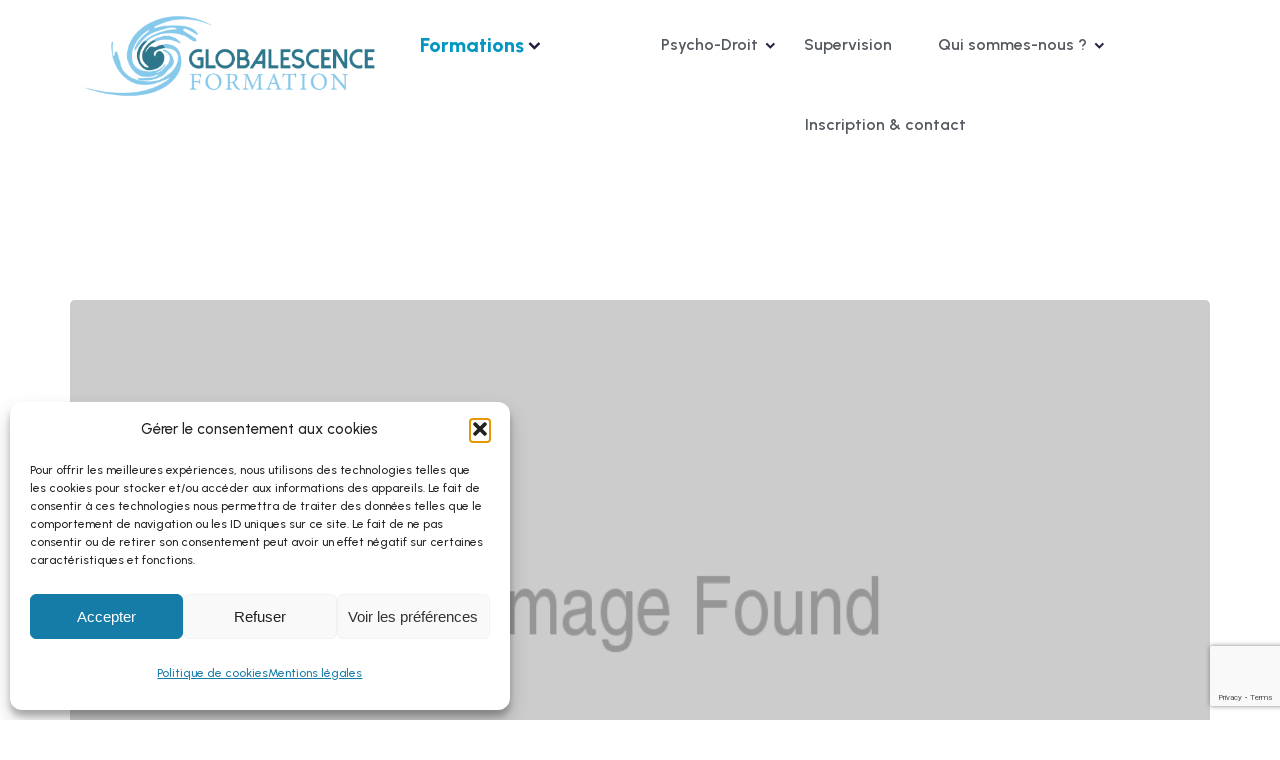

--- FILE ---
content_type: text/html; charset=UTF-8
request_url: https://globalescence.fr/simple-event/hawaii-international-conference-on-education
body_size: 17857
content:
<!DOCTYPE html>
<html lang="fr-FR">
<head><style>img.lazy{min-height:1px}</style><link href="https://globalescence.fr/wp-content/plugins/w3-total-cache/pub/js/lazyload.min.js" as="script">
	<meta charset="UTF-8">
	<meta name="viewport" content="width=device-width, initial-scale=1">
	<link rel="stylesheet" media="print" onload="this.onload=null;this.media='all';" id="ao_optimized_gfonts" href="https://fonts.googleapis.com/css?family=Urbanist%3A300%2C400%2C500%2C600%2C700%2C800&amp;display=swap"><link rel="profile" href="https://gmpg.org/xfn/11">

	<script type="text/javascript" id="lpData">
/* <![CDATA[ */
var lpData = {"site_url":"https:\/\/globalescence.fr","user_id":"0","theme":"eduvibe","lp_rest_url":"https:\/\/globalescence.fr\/wp-json\/","nonce":"f32580139e","is_course_archive":"","courses_url":"","urlParams":[],"lp_version":"4.3.2.5","lp_rest_load_ajax":"https:\/\/globalescence.fr\/wp-json\/lp\/v1\/load_content_via_ajax\/","ajaxUrl":"https:\/\/globalescence.fr\/wp-admin\/admin-ajax.php","lpAjaxUrl":"https:\/\/globalescence.fr\/lp-ajax-handle","coverImageRatio":"5.16","toast":{"gravity":"bottom","position":"center","duration":3000,"close":1,"stopOnFocus":1,"classPrefix":"lp-toast"},"i18n":[]};
/* ]]> */
</script>
<script type="text/javascript" id="lpSettingCourses">
/* <![CDATA[ */
var lpSettingCourses = {"lpArchiveLoadAjax":"1","lpArchiveNoLoadAjaxFirst":"0","lpArchivePaginationType":"","noLoadCoursesJs":"0"};
/* ]]> */
</script>
		<style id="learn-press-custom-css">
			:root {
				--lp-container-max-width: 1290px;
				--lp-cotainer-padding: 1rem;
				--lp-primary-color: #05cdff;
				--lp-secondary-color: #126b8b;
			}
		</style>
		<meta name='robots' content='index, follow, max-image-preview:large, max-snippet:-1, max-video-preview:-1' />

	<!-- This site is optimized with the Yoast SEO plugin v26.8 - https://yoast.com/product/yoast-seo-wordpress/ -->
	<title>Hawaii International Conference on Education - Globalescence - Centre de formation en hypnose thérapeutique</title>
	<link rel="canonical" href="https://globalescence.fr/simple-event/hawaii-international-conference-on-education" />
	<meta property="og:locale" content="fr_FR" />
	<meta property="og:type" content="article" />
	<meta property="og:title" content="Hawaii International Conference on Education - Globalescence - Centre de formation en hypnose thérapeutique" />
	<meta property="og:description" content="Lorem ipsum dolor sit amet, consetetur sadipscing elitr, sed diam nonumy eirmod te invidunt. ut labore et dolore magna aliquyam&#8230;" />
	<meta property="og:url" content="https://globalescence.fr/simple-event/hawaii-international-conference-on-education" />
	<meta property="og:site_name" content="Globalescence - Centre de formation en hypnose thérapeutique" />
	<meta property="article:modified_time" content="2023-06-11T07:20:00+00:00" />
	<meta property="og:image" content="https://globalescence9655.live-website.com/wp-content/uploads/2022/10/purchase-guide-01-2.jpg" />
	<meta name="twitter:card" content="summary_large_image" />
	<meta name="twitter:label1" content="Durée de lecture estimée" />
	<meta name="twitter:data1" content="1 minute" />
	<script type="application/ld+json" class="yoast-schema-graph">{"@context":"https://schema.org","@graph":[{"@type":"WebPage","@id":"https://globalescence.fr/simple-event/hawaii-international-conference-on-education","url":"https://globalescence.fr/simple-event/hawaii-international-conference-on-education","name":"Hawaii International Conference on Education - Globalescence - Centre de formation en hypnose thérapeutique","isPartOf":{"@id":"https://globalescence.fr/#website"},"primaryImageOfPage":{"@id":"https://globalescence.fr/simple-event/hawaii-international-conference-on-education#primaryimage"},"image":{"@id":"https://globalescence.fr/simple-event/hawaii-international-conference-on-education#primaryimage"},"thumbnailUrl":"https://globalescence9655.live-website.com/wp-content/uploads/2022/10/purchase-guide-01-2.jpg","datePublished":"2023-03-01T00:48:31+00:00","dateModified":"2023-06-11T07:20:00+00:00","breadcrumb":{"@id":"https://globalescence.fr/simple-event/hawaii-international-conference-on-education#breadcrumb"},"inLanguage":"fr-FR","potentialAction":[{"@type":"ReadAction","target":["https://globalescence.fr/simple-event/hawaii-international-conference-on-education"]}]},{"@type":"ImageObject","inLanguage":"fr-FR","@id":"https://globalescence.fr/simple-event/hawaii-international-conference-on-education#primaryimage","url":"https://globalescence9655.live-website.com/wp-content/uploads/2022/10/purchase-guide-01-2.jpg","contentUrl":"https://globalescence9655.live-website.com/wp-content/uploads/2022/10/purchase-guide-01-2.jpg"},{"@type":"BreadcrumbList","@id":"https://globalescence.fr/simple-event/hawaii-international-conference-on-education#breadcrumb","itemListElement":[{"@type":"ListItem","position":1,"name":"Accueil","item":"https://globalescence.fr/"},{"@type":"ListItem","position":2,"name":"Events","item":"https://globalescence.fr/simple-event"},{"@type":"ListItem","position":3,"name":"Hawaii International Conference on Education"}]},{"@type":"WebSite","@id":"https://globalescence.fr/#website","url":"https://globalescence.fr/","name":"Globalescence - Centre de formation en hypnose thérapeutique","description":"Spécialiste de la formation en hypnose médicale","publisher":{"@id":"https://globalescence.fr/#organization"},"potentialAction":[{"@type":"SearchAction","target":{"@type":"EntryPoint","urlTemplate":"https://globalescence.fr/?s={search_term_string}"},"query-input":{"@type":"PropertyValueSpecification","valueRequired":true,"valueName":"search_term_string"}}],"inLanguage":"fr-FR"},{"@type":"Organization","@id":"https://globalescence.fr/#organization","name":"Globalescence - Centre de formation en hypnose thérapeutique","url":"https://globalescence.fr/","logo":{"@type":"ImageObject","inLanguage":"fr-FR","@id":"https://globalescence.fr/#/schema/logo/image/","url":"https://globalescence.fr/wp-content/uploads/2023/06/Logo-Globalescence-Ok.png","contentUrl":"https://globalescence.fr/wp-content/uploads/2023/06/Logo-Globalescence-Ok.png","width":900,"height":248,"caption":"Globalescence - Centre de formation en hypnose thérapeutique"},"image":{"@id":"https://globalescence.fr/#/schema/logo/image/"},"sameAs":["https://www.linkedin.com/company/globalescence-formations/"]}]}</script>
	<!-- / Yoast SEO plugin. -->


<link rel='dns-prefetch' href='//maps.googleapis.com' />
<link rel='dns-prefetch' href='//www.googletagmanager.com' />
<link href='https://fonts.gstatic.com' crossorigin='anonymous' rel='preconnect' />
<link rel="alternate" type="application/rss+xml" title="Globalescence - Centre de formation en hypnose thérapeutique &raquo; Flux" href="https://globalescence.fr/feed" />
<link rel="alternate" type="application/rss+xml" title="Globalescence - Centre de formation en hypnose thérapeutique &raquo; Flux des commentaires" href="https://globalescence.fr/comments/feed" />
<link rel="alternate" title="oEmbed (JSON)" type="application/json+oembed" href="https://globalescence.fr/wp-json/oembed/1.0/embed?url=https%3A%2F%2Fglobalescence.fr%2Fsimple-event%2Fhawaii-international-conference-on-education" />
<link rel="alternate" title="oEmbed (XML)" type="text/xml+oembed" href="https://globalescence.fr/wp-json/oembed/1.0/embed?url=https%3A%2F%2Fglobalescence.fr%2Fsimple-event%2Fhawaii-international-conference-on-education&#038;format=xml" />
<style id='wp-img-auto-sizes-contain-inline-css' type='text/css'>
img:is([sizes=auto i],[sizes^="auto," i]){contain-intrinsic-size:3000px 1500px}
/*# sourceURL=wp-img-auto-sizes-contain-inline-css */
</style>
<style id='wp-emoji-styles-inline-css' type='text/css'>

	img.wp-smiley, img.emoji {
		display: inline !important;
		border: none !important;
		box-shadow: none !important;
		height: 1em !important;
		width: 1em !important;
		margin: 0 0.07em !important;
		vertical-align: -0.1em !important;
		background: none !important;
		padding: 0 !important;
	}
/*# sourceURL=wp-emoji-styles-inline-css */
</style>
<style id='classic-theme-styles-inline-css' type='text/css'>
/*! This file is auto-generated */
.wp-block-button__link{color:#fff;background-color:#32373c;border-radius:9999px;box-shadow:none;text-decoration:none;padding:calc(.667em + 2px) calc(1.333em + 2px);font-size:1.125em}.wp-block-file__button{background:#32373c;color:#fff;text-decoration:none}
/*# sourceURL=/wp-includes/css/classic-themes.min.css */
</style>
<style id='global-styles-inline-css' type='text/css'>
:root{--wp--preset--aspect-ratio--square: 1;--wp--preset--aspect-ratio--4-3: 4/3;--wp--preset--aspect-ratio--3-4: 3/4;--wp--preset--aspect-ratio--3-2: 3/2;--wp--preset--aspect-ratio--2-3: 2/3;--wp--preset--aspect-ratio--16-9: 16/9;--wp--preset--aspect-ratio--9-16: 9/16;--wp--preset--color--black: #000000;--wp--preset--color--cyan-bluish-gray: #abb8c3;--wp--preset--color--white: #ffffff;--wp--preset--color--pale-pink: #f78da7;--wp--preset--color--vivid-red: #cf2e2e;--wp--preset--color--luminous-vivid-orange: #ff6900;--wp--preset--color--luminous-vivid-amber: #fcb900;--wp--preset--color--light-green-cyan: #7bdcb5;--wp--preset--color--vivid-green-cyan: #00d084;--wp--preset--color--pale-cyan-blue: #8ed1fc;--wp--preset--color--vivid-cyan-blue: #0693e3;--wp--preset--color--vivid-purple: #9b51e0;--wp--preset--gradient--vivid-cyan-blue-to-vivid-purple: linear-gradient(135deg,rgb(6,147,227) 0%,rgb(155,81,224) 100%);--wp--preset--gradient--light-green-cyan-to-vivid-green-cyan: linear-gradient(135deg,rgb(122,220,180) 0%,rgb(0,208,130) 100%);--wp--preset--gradient--luminous-vivid-amber-to-luminous-vivid-orange: linear-gradient(135deg,rgb(252,185,0) 0%,rgb(255,105,0) 100%);--wp--preset--gradient--luminous-vivid-orange-to-vivid-red: linear-gradient(135deg,rgb(255,105,0) 0%,rgb(207,46,46) 100%);--wp--preset--gradient--very-light-gray-to-cyan-bluish-gray: linear-gradient(135deg,rgb(238,238,238) 0%,rgb(169,184,195) 100%);--wp--preset--gradient--cool-to-warm-spectrum: linear-gradient(135deg,rgb(74,234,220) 0%,rgb(151,120,209) 20%,rgb(207,42,186) 40%,rgb(238,44,130) 60%,rgb(251,105,98) 80%,rgb(254,248,76) 100%);--wp--preset--gradient--blush-light-purple: linear-gradient(135deg,rgb(255,206,236) 0%,rgb(152,150,240) 100%);--wp--preset--gradient--blush-bordeaux: linear-gradient(135deg,rgb(254,205,165) 0%,rgb(254,45,45) 50%,rgb(107,0,62) 100%);--wp--preset--gradient--luminous-dusk: linear-gradient(135deg,rgb(255,203,112) 0%,rgb(199,81,192) 50%,rgb(65,88,208) 100%);--wp--preset--gradient--pale-ocean: linear-gradient(135deg,rgb(255,245,203) 0%,rgb(182,227,212) 50%,rgb(51,167,181) 100%);--wp--preset--gradient--electric-grass: linear-gradient(135deg,rgb(202,248,128) 0%,rgb(113,206,126) 100%);--wp--preset--gradient--midnight: linear-gradient(135deg,rgb(2,3,129) 0%,rgb(40,116,252) 100%);--wp--preset--font-size--small: 13px;--wp--preset--font-size--medium: 20px;--wp--preset--font-size--large: 36px;--wp--preset--font-size--x-large: 42px;--wp--preset--spacing--20: 0.44rem;--wp--preset--spacing--30: 0.67rem;--wp--preset--spacing--40: 1rem;--wp--preset--spacing--50: 1.5rem;--wp--preset--spacing--60: 2.25rem;--wp--preset--spacing--70: 3.38rem;--wp--preset--spacing--80: 5.06rem;--wp--preset--shadow--natural: 6px 6px 9px rgba(0, 0, 0, 0.2);--wp--preset--shadow--deep: 12px 12px 50px rgba(0, 0, 0, 0.4);--wp--preset--shadow--sharp: 6px 6px 0px rgba(0, 0, 0, 0.2);--wp--preset--shadow--outlined: 6px 6px 0px -3px rgb(255, 255, 255), 6px 6px rgb(0, 0, 0);--wp--preset--shadow--crisp: 6px 6px 0px rgb(0, 0, 0);}:where(.is-layout-flex){gap: 0.5em;}:where(.is-layout-grid){gap: 0.5em;}body .is-layout-flex{display: flex;}.is-layout-flex{flex-wrap: wrap;align-items: center;}.is-layout-flex > :is(*, div){margin: 0;}body .is-layout-grid{display: grid;}.is-layout-grid > :is(*, div){margin: 0;}:where(.wp-block-columns.is-layout-flex){gap: 2em;}:where(.wp-block-columns.is-layout-grid){gap: 2em;}:where(.wp-block-post-template.is-layout-flex){gap: 1.25em;}:where(.wp-block-post-template.is-layout-grid){gap: 1.25em;}.has-black-color{color: var(--wp--preset--color--black) !important;}.has-cyan-bluish-gray-color{color: var(--wp--preset--color--cyan-bluish-gray) !important;}.has-white-color{color: var(--wp--preset--color--white) !important;}.has-pale-pink-color{color: var(--wp--preset--color--pale-pink) !important;}.has-vivid-red-color{color: var(--wp--preset--color--vivid-red) !important;}.has-luminous-vivid-orange-color{color: var(--wp--preset--color--luminous-vivid-orange) !important;}.has-luminous-vivid-amber-color{color: var(--wp--preset--color--luminous-vivid-amber) !important;}.has-light-green-cyan-color{color: var(--wp--preset--color--light-green-cyan) !important;}.has-vivid-green-cyan-color{color: var(--wp--preset--color--vivid-green-cyan) !important;}.has-pale-cyan-blue-color{color: var(--wp--preset--color--pale-cyan-blue) !important;}.has-vivid-cyan-blue-color{color: var(--wp--preset--color--vivid-cyan-blue) !important;}.has-vivid-purple-color{color: var(--wp--preset--color--vivid-purple) !important;}.has-black-background-color{background-color: var(--wp--preset--color--black) !important;}.has-cyan-bluish-gray-background-color{background-color: var(--wp--preset--color--cyan-bluish-gray) !important;}.has-white-background-color{background-color: var(--wp--preset--color--white) !important;}.has-pale-pink-background-color{background-color: var(--wp--preset--color--pale-pink) !important;}.has-vivid-red-background-color{background-color: var(--wp--preset--color--vivid-red) !important;}.has-luminous-vivid-orange-background-color{background-color: var(--wp--preset--color--luminous-vivid-orange) !important;}.has-luminous-vivid-amber-background-color{background-color: var(--wp--preset--color--luminous-vivid-amber) !important;}.has-light-green-cyan-background-color{background-color: var(--wp--preset--color--light-green-cyan) !important;}.has-vivid-green-cyan-background-color{background-color: var(--wp--preset--color--vivid-green-cyan) !important;}.has-pale-cyan-blue-background-color{background-color: var(--wp--preset--color--pale-cyan-blue) !important;}.has-vivid-cyan-blue-background-color{background-color: var(--wp--preset--color--vivid-cyan-blue) !important;}.has-vivid-purple-background-color{background-color: var(--wp--preset--color--vivid-purple) !important;}.has-black-border-color{border-color: var(--wp--preset--color--black) !important;}.has-cyan-bluish-gray-border-color{border-color: var(--wp--preset--color--cyan-bluish-gray) !important;}.has-white-border-color{border-color: var(--wp--preset--color--white) !important;}.has-pale-pink-border-color{border-color: var(--wp--preset--color--pale-pink) !important;}.has-vivid-red-border-color{border-color: var(--wp--preset--color--vivid-red) !important;}.has-luminous-vivid-orange-border-color{border-color: var(--wp--preset--color--luminous-vivid-orange) !important;}.has-luminous-vivid-amber-border-color{border-color: var(--wp--preset--color--luminous-vivid-amber) !important;}.has-light-green-cyan-border-color{border-color: var(--wp--preset--color--light-green-cyan) !important;}.has-vivid-green-cyan-border-color{border-color: var(--wp--preset--color--vivid-green-cyan) !important;}.has-pale-cyan-blue-border-color{border-color: var(--wp--preset--color--pale-cyan-blue) !important;}.has-vivid-cyan-blue-border-color{border-color: var(--wp--preset--color--vivid-cyan-blue) !important;}.has-vivid-purple-border-color{border-color: var(--wp--preset--color--vivid-purple) !important;}.has-vivid-cyan-blue-to-vivid-purple-gradient-background{background: var(--wp--preset--gradient--vivid-cyan-blue-to-vivid-purple) !important;}.has-light-green-cyan-to-vivid-green-cyan-gradient-background{background: var(--wp--preset--gradient--light-green-cyan-to-vivid-green-cyan) !important;}.has-luminous-vivid-amber-to-luminous-vivid-orange-gradient-background{background: var(--wp--preset--gradient--luminous-vivid-amber-to-luminous-vivid-orange) !important;}.has-luminous-vivid-orange-to-vivid-red-gradient-background{background: var(--wp--preset--gradient--luminous-vivid-orange-to-vivid-red) !important;}.has-very-light-gray-to-cyan-bluish-gray-gradient-background{background: var(--wp--preset--gradient--very-light-gray-to-cyan-bluish-gray) !important;}.has-cool-to-warm-spectrum-gradient-background{background: var(--wp--preset--gradient--cool-to-warm-spectrum) !important;}.has-blush-light-purple-gradient-background{background: var(--wp--preset--gradient--blush-light-purple) !important;}.has-blush-bordeaux-gradient-background{background: var(--wp--preset--gradient--blush-bordeaux) !important;}.has-luminous-dusk-gradient-background{background: var(--wp--preset--gradient--luminous-dusk) !important;}.has-pale-ocean-gradient-background{background: var(--wp--preset--gradient--pale-ocean) !important;}.has-electric-grass-gradient-background{background: var(--wp--preset--gradient--electric-grass) !important;}.has-midnight-gradient-background{background: var(--wp--preset--gradient--midnight) !important;}.has-small-font-size{font-size: var(--wp--preset--font-size--small) !important;}.has-medium-font-size{font-size: var(--wp--preset--font-size--medium) !important;}.has-large-font-size{font-size: var(--wp--preset--font-size--large) !important;}.has-x-large-font-size{font-size: var(--wp--preset--font-size--x-large) !important;}
:where(.wp-block-post-template.is-layout-flex){gap: 1.25em;}:where(.wp-block-post-template.is-layout-grid){gap: 1.25em;}
:where(.wp-block-term-template.is-layout-flex){gap: 1.25em;}:where(.wp-block-term-template.is-layout-grid){gap: 1.25em;}
:where(.wp-block-columns.is-layout-flex){gap: 2em;}:where(.wp-block-columns.is-layout-grid){gap: 2em;}
:root :where(.wp-block-pullquote){font-size: 1.5em;line-height: 1.6;}
/*# sourceURL=global-styles-inline-css */
</style>
<link rel="stylesheet" href="https://globalescence.fr/wp-content/cache/minify/958bc.css" media="all" />



























<script src="https://globalescence.fr/wp-content/cache/minify/818c0.js"></script>


<script data-service="acf-custom-maps" data-category="marketing" type="text/plain" data-cmplz-src="//maps.googleapis.com/maps/api/js?sensor=false&amp;libraries=places&amp;key=AIzaSyDQui8Qo1nZHxT3PXQuX4XnAcfhPn06kmI&amp;ver=6.9" id="gmap-api-js-js"></script>

<!-- Extrait de code de la balise Google (gtag.js) ajouté par Site Kit -->
<!-- Extrait Google Analytics ajouté par Site Kit -->
<script type="text/javascript" src="https://www.googletagmanager.com/gtag/js?id=GT-PHR6VCT" id="google_gtagjs-js" async></script>
<script type="text/javascript" id="google_gtagjs-js-after">
/* <![CDATA[ */
window.dataLayer = window.dataLayer || [];function gtag(){dataLayer.push(arguments);}
gtag("set","linker",{"domains":["globalescence.fr"]});
gtag("js", new Date());
gtag("set", "developer_id.dZTNiMT", true);
gtag("config", "GT-PHR6VCT");
//# sourceURL=google_gtagjs-js-after
/* ]]> */
</script>

<link rel="https://api.w.org/" href="https://globalescence.fr/wp-json/" /><link rel="EditURI" type="application/rsd+xml" title="RSD" href="https://globalescence.fr/xmlrpc.php?rsd" />
<meta name="generator" content="WordPress 6.9" />
<link rel='shortlink' href='https://globalescence.fr/?p=2350' />
<meta name="generator" content="Redux 4.5.10" /><meta name="generator" content="Site Kit by Google 1.170.0" />			<style>.cmplz-hidden {
					display: none !important;
				}</style><meta name="generator" content="Elementor 3.34.2; features: e_font_icon_svg, additional_custom_breakpoints; settings: css_print_method-external, google_font-enabled, font_display-swap">
			<style>
				.e-con.e-parent:nth-of-type(n+4):not(.e-lazyloaded):not(.e-no-lazyload),
				.e-con.e-parent:nth-of-type(n+4):not(.e-lazyloaded):not(.e-no-lazyload) * {
					background-image: none !important;
				}
				@media screen and (max-height: 1024px) {
					.e-con.e-parent:nth-of-type(n+3):not(.e-lazyloaded):not(.e-no-lazyload),
					.e-con.e-parent:nth-of-type(n+3):not(.e-lazyloaded):not(.e-no-lazyload) * {
						background-image: none !important;
					}
				}
				@media screen and (max-height: 640px) {
					.e-con.e-parent:nth-of-type(n+2):not(.e-lazyloaded):not(.e-no-lazyload),
					.e-con.e-parent:nth-of-type(n+2):not(.e-lazyloaded):not(.e-no-lazyload) * {
						background-image: none !important;
					}
				}
			</style>
					<style type="text/css">
					.site-title,
			.site-description {
				position: absolute;
				clip: rect(1px, 1px, 1px, 1px);
			}
				</style>
		<link rel="icon" href="https://globalescence.fr/wp-content/uploads/2023/06/cropped-Favicon-Globalescence-150x150.jpg" sizes="32x32" />
<link rel="icon" href="https://globalescence.fr/wp-content/uploads/2023/06/cropped-Favicon-Globalescence-300x300.jpg" sizes="192x192" />
<link rel="apple-touch-icon" href="https://globalescence.fr/wp-content/uploads/2023/06/cropped-Favicon-Globalescence-300x300.jpg" />
<meta name="msapplication-TileImage" content="https://globalescence.fr/wp-content/uploads/2023/06/cropped-Favicon-Globalescence-300x300.jpg" />
<style id="wpr_lightbox_styles">
				.lg-backdrop {
					background-color: rgba(0,0,0,0.6) !important;
				}
				.lg-toolbar,
				.lg-dropdown {
					background-color: rgba(0,0,0,0.8) !important;
				}
				.lg-dropdown:after {
					border-bottom-color: rgba(0,0,0,0.8) !important;
				}
				.lg-sub-html {
					background-color: rgba(0,0,0,0.8) !important;
				}
				.lg-thumb-outer,
				.lg-progress-bar {
					background-color: #444444 !important;
				}
				.lg-progress {
					background-color: #a90707 !important;
				}
				.lg-icon {
					color: #efefef !important;
					font-size: 20px !important;
				}
				.lg-icon.lg-toogle-thumb {
					font-size: 24px !important;
				}
				.lg-icon:hover,
				.lg-dropdown-text:hover {
					color: #ffffff !important;
				}
				.lg-sub-html,
				.lg-dropdown-text {
					color: #efefef !important;
					font-size: 14px !important;
				}
				#lg-counter {
					color: #efefef !important;
					font-size: 14px !important;
				}
				.lg-prev,
				.lg-next {
					font-size: 35px !important;
				}

				/* Defaults */
				.lg-icon {
				background-color: transparent !important;
				}

				#lg-counter {
				opacity: 0.9;
				}

				.lg-thumb-outer {
				padding: 0 10px;
				}

				.lg-thumb-item {
				border-radius: 0 !important;
				border: none !important;
				opacity: 0.5;
				}

				.lg-thumb-item.active {
					opacity: 1;
				}
	         </style></head>
<body data-cmplz=1 class="wp-singular simple_event-template-default single single-simple_event postid-2350 wp-custom-logo wp-embed-responsive wp-theme-eduvibe eduvibe-page-breadcrumb-disable group-blog eduvibe-sticky-header-enable elementor-default elementor-kit-5 elementor-page elementor-page-2350">

<div id="page" class="site"><a class="skip-link screen-reader-text" href="#content">Skip to content</a><header class="eduvibe-elementor-header-wrapper elementor-header-1-6318"><div class="eduvibe-header-container"><div class="eduvibe-sticky-header-wrapper">		<div data-elementor-type="wp-post" data-elementor-id="6318" class="elementor elementor-6318" data-elementor-post-type="eduvibe_header">
				<div class="elementor-element elementor-element-5551937 elementor-hidden-desktop elementor-hidden-tablet_extra e-flex e-con-boxed wpr-particle-no wpr-jarallax-no wpr-parallax-no wpr-sticky-section-no e-con e-parent" data-id="5551937" data-element_type="container" data-settings="{&quot;background_background&quot;:&quot;classic&quot;}">
					<div class="e-con-inner">
		<div class="elementor-element elementor-element-df0d60e e-con-full e-flex wpr-particle-no wpr-jarallax-no wpr-parallax-no wpr-sticky-section-no e-con e-child" data-id="df0d60e" data-element_type="container">
				<div class="elementor-element elementor-element-acdf9e4 elementor-widget elementor-widget-eduvibe-site-logo" data-id="acdf9e4" data-element_type="widget" data-widget_type="eduvibe-site-logo.default">
				<div class="elementor-widget-container">
					<div class="eduvibe-site-logo-widget-container"><span class="eduvibe-site-main-logo eduvibe-site-main-logo-type"><a href="https://globalescence.fr" data-elementor-open-lightbox="" class="elementor-clickable"><img class="lazy" alt="Globalescence &#8211; Centre de formation en hypnose thérapeutique" src="data:image/svg+xml,%3Csvg%20xmlns='http://www.w3.org/2000/svg'%20viewBox='0%200%20900%20248'%3E%3C/svg%3E" data-src="https://globalescence.fr/wp-content/uploads/2023/06/Logo-Globalescence-Ok.png"></a></span></div>				</div>
				</div>
				</div>
		<div class="elementor-element elementor-element-a7a2e7a e-con-full e-flex wpr-particle-no wpr-jarallax-no wpr-parallax-no wpr-sticky-section-no e-con e-child" data-id="a7a2e7a" data-element_type="container" data-settings="{&quot;background_background&quot;:&quot;classic&quot;}">
				<div class="elementor-element elementor-element-e606c2c wpr-main-menu-align--mobileright elementor-widget-tablet__width-inherit wpr-nav-menu-bp-tablet wpr-main-menu-align-left wpr-main-menu-align--tablet_extraleft wpr-main-menu-align--tabletleft wpr-pointer-underline wpr-pointer-line-fx wpr-pointer-fx-fade wpr-sub-icon-caret-down wpr-sub-menu-fx-fade wpr-mobile-menu-full-width wpr-mobile-menu-item-align-center wpr-mobile-toggle-v1 wpr-mobile-divider-yes elementor-widget elementor-widget-wpr-nav-menu" data-id="e606c2c" data-element_type="widget" data-settings="{&quot;menu_layout&quot;:&quot;horizontal&quot;}" data-widget_type="wpr-nav-menu.default">
				<div class="elementor-widget-container">
					<nav class="wpr-nav-menu-container wpr-nav-menu-horizontal" data-trigger="hover"><ul id="menu-1-e606c2c" class="wpr-nav-menu"><li class="menu-item menu-item-type-post_type menu-item-object-page menu-item-13361"><a href="https://globalescence.fr/formations" class="wpr-menu-item wpr-pointer-item">Formations</a></li>
<li class="menu-item menu-item-type-post_type menu-item-object-page menu-item-13356"><a href="https://globalescence.fr/supervision" class="wpr-menu-item wpr-pointer-item">Supervision</a></li>
<li class="menu-item menu-item-type-post_type menu-item-object-page menu-item-13430"><a href="https://globalescence.fr/psycho-droit" class="wpr-menu-item wpr-pointer-item">Psycho-Droit</a></li>
<li class="menu-item menu-item-type-post_type menu-item-object-page menu-item-has-children menu-item-13355"><a aria-haspopup="true" aria-expanded="false" href="https://globalescence.fr/qui-sommes-nous" class="wpr-menu-item wpr-pointer-item">Qui sommes-nous ?<i class="wpr-sub-icon fas" aria-hidden="true"></i></a>
<ul class="sub-menu wpr-sub-menu">
	<li class="menu-item menu-item-type-custom menu-item-object-custom menu-item-13358"><a href="https://globalescence.fr/qui-sommes-nous#temoignages" class="wpr-sub-menu-item">Témoignages</a></li>
	<li class="menu-item menu-item-type-custom menu-item-object-custom menu-item-13359"><a href="https://globalescence.fr/qui-sommes-nous#valeurs" class="wpr-sub-menu-item">Nos valeurs</a></li>
	<li class="menu-item menu-item-type-custom menu-item-object-custom menu-item-13360"><a href="https://globalescence.fr/qui-sommes-nous#equipe" class="wpr-sub-menu-item">L&#8217;équipe</a></li>
</ul>
</li>
<li class="menu-item menu-item-type-post_type menu-item-object-page menu-item-13354"><a href="https://globalescence.fr/inscription-formation-signature-en-ligne" class="wpr-menu-item wpr-pointer-item">Inscription &#038; contact</a></li>
</ul></nav><nav class="wpr-mobile-nav-menu-container"><div class="wpr-mobile-toggle-wrap"><div class="wpr-mobile-toggle"><span class="wpr-mobile-toggle-line"></span><span class="wpr-mobile-toggle-line"></span><span class="wpr-mobile-toggle-line"></span></div></div><ul id="mobile-menu-2-e606c2c" class="wpr-mobile-nav-menu"><li class="menu-item menu-item-type-post_type menu-item-object-page menu-item-13361"><a href="https://globalescence.fr/formations" class="wpr-mobile-menu-item">Formations</a></li>
<li class="menu-item menu-item-type-post_type menu-item-object-page menu-item-13356"><a href="https://globalescence.fr/supervision" class="wpr-mobile-menu-item">Supervision</a></li>
<li class="menu-item menu-item-type-post_type menu-item-object-page menu-item-13430"><a href="https://globalescence.fr/psycho-droit" class="wpr-mobile-menu-item">Psycho-Droit</a></li>
<li class="menu-item menu-item-type-post_type menu-item-object-page menu-item-has-children menu-item-13355"><a href="https://globalescence.fr/qui-sommes-nous" class="wpr-mobile-menu-item">Qui sommes-nous ?</a>
<ul class="sub-menu wpr-sub-menu">
	<li class="menu-item menu-item-type-custom menu-item-object-custom menu-item-13358"><a href="https://globalescence.fr/qui-sommes-nous#temoignages" class="wpr-mobile-sub-menu-item">Témoignages</a></li>
	<li class="menu-item menu-item-type-custom menu-item-object-custom menu-item-13359"><a href="https://globalescence.fr/qui-sommes-nous#valeurs" class="wpr-mobile-sub-menu-item">Nos valeurs</a></li>
	<li class="menu-item menu-item-type-custom menu-item-object-custom menu-item-13360"><a href="https://globalescence.fr/qui-sommes-nous#equipe" class="wpr-mobile-sub-menu-item">L&#8217;équipe</a></li>
</ul>
</li>
<li class="menu-item menu-item-type-post_type menu-item-object-page menu-item-13354"><a href="https://globalescence.fr/inscription-formation-signature-en-ligne" class="wpr-mobile-menu-item">Inscription &#038; contact</a></li>
</ul></nav>				</div>
				</div>
				</div>
					</div>
				</div>
		<div class="elementor-element elementor-element-8038769 elementor-hidden-tablet elementor-hidden-mobile e-flex e-con-boxed wpr-particle-no wpr-jarallax-no wpr-parallax-no wpr-sticky-section-no e-con e-parent" data-id="8038769" data-element_type="container" data-settings="{&quot;background_background&quot;:&quot;classic&quot;}">
					<div class="e-con-inner">
		<div class="elementor-element elementor-element-3409c18 e-con-full e-flex wpr-particle-no wpr-jarallax-no wpr-parallax-no wpr-sticky-section-no e-con e-child" data-id="3409c18" data-element_type="container">
				<div class="elementor-element elementor-element-de15fad elementor-widget elementor-widget-eduvibe-site-logo" data-id="de15fad" data-element_type="widget" data-widget_type="eduvibe-site-logo.default">
				<div class="elementor-widget-container">
					<div class="eduvibe-site-logo-widget-container"><span class="eduvibe-site-main-logo eduvibe-site-main-logo-type"><a href="https://globalescence.fr" data-elementor-open-lightbox="" class="elementor-clickable"><img class="lazy" alt="Globalescence &#8211; Centre de formation en hypnose thérapeutique" src="data:image/svg+xml,%3Csvg%20xmlns='http://www.w3.org/2000/svg'%20viewBox='0%200%20900%20248'%3E%3C/svg%3E" data-src="https://globalescence.fr/wp-content/uploads/2023/06/Logo-Globalescence-Ok.png"></a></span></div>				</div>
				</div>
				</div>
		<div class="elementor-element elementor-element-142587f e-con-full e-flex wpr-particle-no wpr-jarallax-no wpr-parallax-no wpr-sticky-section-no e-con e-child" data-id="142587f" data-element_type="container">
				<div class="elementor-element elementor-element-28be3bc elementor-widget__width-initial eduvibe-nav-menu-breakpoint-tablet elementor-widget elementor-widget-eduvibe-nav-menu" data-id="28be3bc" data-element_type="widget" data-widget_type="eduvibe-nav-menu.default">
				<div class="elementor-widget-container">
					<div class="eduvibe-nav-menu-wrapper eduvibe-header-area eduvibe-navbar-expand-lg eduvibe-elementor-nav-menu-wrapper"><nav class="main-navigation eduvibe-navbar-collapse eduvibe-elementor-nav"><ul id="menu-1-28be3bc" class="eduvibe-navbar-nav eduvibe-navbar-right nav-menu eduvibe-nav-ul-wrapper"><li itemscope="itemscope" itemtype="https://www.schema.org/SiteNavigationElement" id="menu-item-10611" class="menu-item menu-item-type-post_type menu-item-object-page menu-item-has-children nav-item menu-item-10611 dropdown"><a class="nav-link" href="https://globalescence.fr/formations" aria-haspopup="true">Formations</a>
<ul role="menu" class=" eduvibe-dropdown-menu" >
	<li itemscope="itemscope" itemtype="https://www.schema.org/SiteNavigationElement" id="menu-item-10764" class="menu-item menu-item-type-post_type menu-item-object-page nav-item menu-item-10764"><a class="nav-link" href="https://globalescence.fr/agenda-des-formations-globalescence">Agenda des formations</a></li>
	<li itemscope="itemscope" itemtype="https://www.schema.org/SiteNavigationElement" id="menu-item-13689" class="menu-item menu-item-type-custom menu-item-object-custom nav-item menu-item-13689"><a class="nav-link" href="https://globalescence.fr/formation-globale-en-hypnose-2025-14-jours">Formation globale en hypnose 2025</a></li>
	<li itemscope="itemscope" itemtype="https://www.schema.org/SiteNavigationElement" id="menu-item-10608" class="menu-item menu-item-type-post_type menu-item-object-page nav-item menu-item-10608"><a class="nav-link" href="https://globalescence.fr/formations-specialisantes">Formation spécialisante en hypnose</a></li>
	<li itemscope="itemscope" itemtype="https://www.schema.org/SiteNavigationElement" id="menu-item-10609" class="menu-item menu-item-type-post_type menu-item-object-page nav-item menu-item-10609"><a class="nav-link" href="https://globalescence.fr/formations-complementaires">Formations complémentaires</a></li>
	<li itemscope="itemscope" itemtype="https://www.schema.org/SiteNavigationElement" id="menu-item-11046" class="menu-item menu-item-type-post_type menu-item-object-page nav-item menu-item-11046"><a class="nav-link" href="https://globalescence.fr/formations-intra-etablissement">Formations intra-établissement</a></li>
</ul>
</li>
</ul></nav><div class="eduvibe-default-header-mobile-navbar eduvibe-mobile-menu"><div class="eduvibe-elementor-mobile-menu-overlay"></div><div class="eduvibe-elementor-mobile-hamburger-menu"><a href="javascript:void(0);"><svg aria-hidden="true" class="e-font-icon-svg e-fas-bars" viewBox="0 0 448 512" xmlns="http://www.w3.org/2000/svg"><path d="M16 132h416c8.837 0 16-7.163 16-16V76c0-8.837-7.163-16-16-16H16C7.163 60 0 67.163 0 76v40c0 8.837 7.163 16 16 16zm0 160h416c8.837 0 16-7.163 16-16v-40c0-8.837-7.163-16-16-16H16c-8.837 0-16 7.163-16 16v40c0 8.837 7.163 16 16 16zm0 160h416c8.837 0 16-7.163 16-16v-40c0-8.837-7.163-16-16-16H16c-8.837 0-16 7.163-16 16v40c0 8.837 7.163 16 16 16z"></path></svg></a></div><div class="eduvibe-mobile-menu-nav-wrapper eduvibe-elementor-mobile-menu-nav-wrapper"><div class="eduvibe-elementor-mobile-menu-close"><a href="javascript:void(0);"><svg aria-hidden="true" class="e-font-icon-svg e-fas-times" viewBox="0 0 352 512" xmlns="http://www.w3.org/2000/svg"><path d="M242.72 256l100.07-100.07c12.28-12.28 12.28-32.19 0-44.48l-22.24-22.24c-12.28-12.28-32.19-12.28-44.48 0L176 189.28 75.93 89.21c-12.28-12.28-32.19-12.28-44.48 0L9.21 111.45c-12.28 12.28-12.28 32.19 0 44.48L109.28 256 9.21 356.07c-12.28 12.28-12.28 32.19 0 44.48l22.24 22.24c12.28 12.28 32.2 12.28 44.48 0L176 322.72l100.07 100.07c12.28 12.28 32.2 12.28 44.48 0l22.24-22.24c12.28-12.28 12.28-32.19 0-44.48L242.72 256z"></path></svg></a></div><ul id="eduvibe-elementor-mobile-menu-item" class="eduvibe-elementor-mobile-menu-item"><li class="menu-item menu-item-type-post_type menu-item-object-page menu-item-has-children menu-item-10611"><a href="https://globalescence.fr/formations">Formations</a>
<ul class="sub-menu">
	<li class="menu-item menu-item-type-post_type menu-item-object-page menu-item-10764"><a href="https://globalescence.fr/agenda-des-formations-globalescence">Agenda des formations</a></li>
	<li class="menu-item menu-item-type-custom menu-item-object-custom menu-item-13689"><a href="https://globalescence.fr/formation-globale-en-hypnose-2025-14-jours">Formation globale en hypnose 2025</a></li>
	<li class="menu-item menu-item-type-post_type menu-item-object-page menu-item-10608"><a href="https://globalescence.fr/formations-specialisantes">Formation spécialisante en hypnose</a></li>
	<li class="menu-item menu-item-type-post_type menu-item-object-page menu-item-10609"><a href="https://globalescence.fr/formations-complementaires">Formations complémentaires</a></li>
	<li class="menu-item menu-item-type-post_type menu-item-object-page menu-item-11046"><a href="https://globalescence.fr/formations-intra-etablissement">Formations intra-établissement</a></li>
</ul>
</li>
</ul></div></div></div>				</div>
				</div>
				<div class="elementor-element elementor-element-5efc50c elementor-widget__width-inherit eduvibe-nav-menu-breakpoint-tablet elementor-widget elementor-widget-eduvibe-nav-menu" data-id="5efc50c" data-element_type="widget" data-widget_type="eduvibe-nav-menu.default">
				<div class="elementor-widget-container">
					<div class="eduvibe-nav-menu-wrapper eduvibe-header-area eduvibe-navbar-expand-lg eduvibe-elementor-nav-menu-wrapper"><nav class="main-navigation eduvibe-navbar-collapse eduvibe-elementor-nav"><ul id="menu-1-5efc50c" class="eduvibe-navbar-nav eduvibe-navbar-right nav-menu eduvibe-nav-ul-wrapper"><li itemscope="itemscope" itemtype="https://www.schema.org/SiteNavigationElement" id="menu-item-13431" class="menu-item menu-item-type-post_type menu-item-object-page menu-item-has-children nav-item menu-item-13431 dropdown"><a class="nav-link" href="https://globalescence.fr/psycho-droit" aria-haspopup="true">Psycho-Droit</a>
<ul role="menu" class=" eduvibe-dropdown-menu" >
	<li itemscope="itemscope" itemtype="https://www.schema.org/SiteNavigationElement" id="menu-item-13538" class="menu-item menu-item-type-custom menu-item-object-custom nav-item menu-item-13538"><a class="nav-link" href="https://globalescence.fr/psycho-droit#articles">Articles</a></li>
</ul>
</li>
<li itemscope="itemscope" itemtype="https://www.schema.org/SiteNavigationElement" id="menu-item-13202" class="menu-item menu-item-type-post_type menu-item-object-page nav-item menu-item-13202"><a class="nav-link" href="https://globalescence.fr/supervision">Supervision</a></li>
<li itemscope="itemscope" itemtype="https://www.schema.org/SiteNavigationElement" id="menu-item-13203" class="menu-item menu-item-type-post_type menu-item-object-page menu-item-has-children nav-item menu-item-13203 dropdown"><a class="nav-link" href="https://globalescence.fr/qui-sommes-nous" aria-haspopup="true">Qui sommes-nous ?</a>
<ul role="menu" class=" eduvibe-dropdown-menu" >
	<li itemscope="itemscope" itemtype="https://www.schema.org/SiteNavigationElement" id="menu-item-13205" class="menu-item menu-item-type-custom menu-item-object-custom nav-item menu-item-13205"><a class="nav-link" href="https://globalescence.fr/qui-sommes-nous#temoignages">Témoignages</a></li>
	<li itemscope="itemscope" itemtype="https://www.schema.org/SiteNavigationElement" id="menu-item-13209" class="menu-item menu-item-type-custom menu-item-object-custom nav-item menu-item-13209"><a class="nav-link" href="https://globalescence.fr/qui-sommes-nous#valeurs">Nos valeurs</a></li>
	<li itemscope="itemscope" itemtype="https://www.schema.org/SiteNavigationElement" id="menu-item-13210" class="menu-item menu-item-type-custom menu-item-object-custom nav-item menu-item-13210"><a class="nav-link" href="https://globalescence.fr/qui-sommes-nous#equipe">L&#8217;équipe</a></li>
</ul>
</li>
<li itemscope="itemscope" itemtype="https://www.schema.org/SiteNavigationElement" id="menu-item-13204" class="menu-item menu-item-type-post_type menu-item-object-page nav-item menu-item-13204"><a class="nav-link" href="https://globalescence.fr/inscription-formation-signature-en-ligne">Inscription &#038; contact</a></li>
</ul></nav><div class="eduvibe-default-header-mobile-navbar eduvibe-mobile-menu"><div class="eduvibe-elementor-mobile-menu-overlay"></div><div class="eduvibe-elementor-mobile-hamburger-menu"><a href="javascript:void(0);"><svg aria-hidden="true" class="e-font-icon-svg e-fas-bars" viewBox="0 0 448 512" xmlns="http://www.w3.org/2000/svg"><path d="M16 132h416c8.837 0 16-7.163 16-16V76c0-8.837-7.163-16-16-16H16C7.163 60 0 67.163 0 76v40c0 8.837 7.163 16 16 16zm0 160h416c8.837 0 16-7.163 16-16v-40c0-8.837-7.163-16-16-16H16c-8.837 0-16 7.163-16 16v40c0 8.837 7.163 16 16 16zm0 160h416c8.837 0 16-7.163 16-16v-40c0-8.837-7.163-16-16-16H16c-8.837 0-16 7.163-16 16v40c0 8.837 7.163 16 16 16z"></path></svg></a></div><div class="eduvibe-mobile-menu-nav-wrapper eduvibe-elementor-mobile-menu-nav-wrapper"><div class="eduvibe-elementor-mobile-menu-close"><a href="javascript:void(0);"><svg aria-hidden="true" class="e-font-icon-svg e-fas-times" viewBox="0 0 352 512" xmlns="http://www.w3.org/2000/svg"><path d="M242.72 256l100.07-100.07c12.28-12.28 12.28-32.19 0-44.48l-22.24-22.24c-12.28-12.28-32.19-12.28-44.48 0L176 189.28 75.93 89.21c-12.28-12.28-32.19-12.28-44.48 0L9.21 111.45c-12.28 12.28-12.28 32.19 0 44.48L109.28 256 9.21 356.07c-12.28 12.28-12.28 32.19 0 44.48l22.24 22.24c12.28 12.28 32.2 12.28 44.48 0L176 322.72l100.07 100.07c12.28 12.28 32.2 12.28 44.48 0l22.24-22.24c12.28-12.28 12.28-32.19 0-44.48L242.72 256z"></path></svg></a></div><ul id="eduvibe-elementor-mobile-menu-item" class="eduvibe-elementor-mobile-menu-item"><li class="menu-item menu-item-type-post_type menu-item-object-page menu-item-has-children menu-item-13431"><a href="https://globalescence.fr/psycho-droit">Psycho-Droit</a>
<ul class="sub-menu">
	<li class="menu-item menu-item-type-custom menu-item-object-custom menu-item-13538"><a href="https://globalescence.fr/psycho-droit#articles">Articles</a></li>
</ul>
</li>
<li class="menu-item menu-item-type-post_type menu-item-object-page menu-item-13202"><a href="https://globalescence.fr/supervision">Supervision</a></li>
<li class="menu-item menu-item-type-post_type menu-item-object-page menu-item-has-children menu-item-13203"><a href="https://globalescence.fr/qui-sommes-nous">Qui sommes-nous ?</a>
<ul class="sub-menu">
	<li class="menu-item menu-item-type-custom menu-item-object-custom menu-item-13205"><a href="https://globalescence.fr/qui-sommes-nous#temoignages">Témoignages</a></li>
	<li class="menu-item menu-item-type-custom menu-item-object-custom menu-item-13209"><a href="https://globalescence.fr/qui-sommes-nous#valeurs">Nos valeurs</a></li>
	<li class="menu-item menu-item-type-custom menu-item-object-custom menu-item-13210"><a href="https://globalescence.fr/qui-sommes-nous#equipe">L&#8217;équipe</a></li>
</ul>
</li>
<li class="menu-item menu-item-type-post_type menu-item-object-page menu-item-13204"><a href="https://globalescence.fr/inscription-formation-signature-en-ligne">Inscription &#038; contact</a></li>
</ul></div></div></div>				</div>
				</div>
				</div>
					</div>
				</div>
				</div>
		</div></div></header><div id="content" class="site-content"><div class="site-content-inner eduvibe-container"><div class="eduvibe-main-content-inner"><div class="eduvibe-simple-event-details"><div class="eduvibe-row"><div class="eduvibe-col-lg-12"><img class="eduvibe-single-event-thumbnail lazy" src="data:image/svg+xml,%3Csvg%20xmlns='http://www.w3.org/2000/svg'%20viewBox='0%200%201%201'%3E%3C/svg%3E" data-src="https://globalescence.fr/wp-content/themes/eduvibe/assets/images/no-image-found.png" /></div></div><div class="eduvibe-row"><div class="eduvibe-col-lg-7"><div class="eduvibe-event-details-content"><h1 class="title">Hawaii International Conference on Education</h1>		<div data-elementor-type="wp-post" data-elementor-id="2350" class="elementor elementor-2350" data-elementor-post-type="simple_event">
						<section class="elementor-section elementor-top-section elementor-element elementor-element-cd2d597 elementor-section-boxed elementor-section-height-default elementor-section-height-default wpr-particle-no wpr-jarallax-no wpr-parallax-no wpr-sticky-section-no" data-id="cd2d597" data-element_type="section">
						<div class="elementor-container elementor-column-gap-no">
					<div class="elementor-column elementor-col-100 elementor-top-column elementor-element elementor-element-bce270b" data-id="bce270b" data-element_type="column">
			<div class="elementor-widget-wrap elementor-element-populated">
						<div class="elementor-element elementor-element-7cfc4c1 elementor-widget elementor-widget-text-editor" data-id="7cfc4c1" data-element_type="widget" data-widget_type="text-editor.default">
				<div class="elementor-widget-container">
									<p>Lorem ipsum dolor sit amet, consetetur sadipscing elitr, sed diam nonumy eirmod te invidunt. ut labore et dolore magna aliquyam erat, sed diam voluptua. At vero eos et accusam. et justo duo dolores et ea rebum. Stet clita kasd gubergren, no sea takimata sanctus est Lorem ipsum dolor sit amet. Lorem ipsum dolor sit amet, consetetur sadipscing elitr, sed diam nonumy eirmod tempor invidunt ut labore et dolore magna aliquyam erat, sed diam voluptua. At vero eos et accusam et justo duo dolores et ea rebum. Stet clita kasd gubergren, no sea takimata sanctus est Lorem ipsum dolor sit amet.</p><p>Lorem ipsum dolor sit amet, consetetur sadipscing elitr, sed diam nonumy eirmod tempor invidunt ut labore et dolore magna aliquyam erat, sed diam voluptua. At vero eos et accusam et justo duo dolores et ea rebum. Stet clita kasd gubergren, no sea takimata sanctus est Lorem ipsum dolor sit amet. Lorem ipsum dolor sit amet, consetetur sadipscing elitr, sed diam nonumy eirmod tempor invidunt ut labore.</p>								</div>
				</div>
				<section class="elementor-section elementor-inner-section elementor-element elementor-element-2add03d elementor-section-boxed elementor-section-height-default elementor-section-height-default wpr-particle-no wpr-jarallax-no wpr-parallax-no wpr-sticky-section-no" data-id="2add03d" data-element_type="section">
						<div class="elementor-container elementor-column-gap-no">
					<div class="elementor-column elementor-col-50 elementor-inner-column elementor-element elementor-element-854eb3a" data-id="854eb3a" data-element_type="column">
			<div class="elementor-widget-wrap elementor-element-populated">
						<div class="elementor-element elementor-element-2e341f0 elementor-widget elementor-widget-image" data-id="2e341f0" data-element_type="widget" data-widget_type="image.default">
				<div class="elementor-widget-container">
															<img class="lazy" decoding="async" src="data:image/svg+xml,%3Csvg%20xmlns='http://www.w3.org/2000/svg'%20viewBox='0%200%201%201'%3E%3C/svg%3E" data-src="https://themetesting.devsvibe.com/wp-content/uploads/2022/10/purchase-guide-01.jpg" title="" alt="" />															</div>
				</div>
					</div>
		</div>
				<div class="elementor-column elementor-col-50 elementor-inner-column elementor-element elementor-element-4b02d1c" data-id="4b02d1c" data-element_type="column">
			<div class="elementor-widget-wrap elementor-element-populated">
						<div class="elementor-element elementor-element-398ce4b elementor-widget elementor-widget-image" data-id="398ce4b" data-element_type="widget" data-widget_type="image.default">
				<div class="elementor-widget-container">
															<img class="lazy" decoding="async" src="data:image/svg+xml,%3Csvg%20xmlns='http://www.w3.org/2000/svg'%20viewBox='0%200%201%201'%3E%3C/svg%3E" data-src="https://themetesting.devsvibe.com/wp-content/uploads/2022/10/privacy-policy.webp" title="" alt="" />															</div>
				</div>
					</div>
		</div>
					</div>
		</section>
				<div class="elementor-element elementor-element-2d33acb elementor-widget elementor-widget-heading" data-id="2d33acb" data-element_type="widget" data-widget_type="heading.default">
				<div class="elementor-widget-container">
					<h3 class="elementor-heading-title elementor-size-default">Four major elements that we offer:</h3>				</div>
				</div>
				<div class="elementor-element elementor-element-94185b0 elementor-icon-list--layout-traditional elementor-list-item-link-full_width elementor-widget elementor-widget-icon-list" data-id="94185b0" data-element_type="widget" data-widget_type="icon-list.default">
				<div class="elementor-widget-container">
							<ul class="elementor-icon-list-items">
							<li class="elementor-icon-list-item">
											<span class="elementor-icon-list-icon">
							<i aria-hidden="true" class="eduvibe icon-checkbox-circle-fill-solid"></i>						</span>
										<span class="elementor-icon-list-text">Struggling to sell one multi-million dollar home currently on the market</span>
									</li>
								<li class="elementor-icon-list-item">
											<span class="elementor-icon-list-icon">
							<i aria-hidden="true" class="eduvibe icon-checkbox-circle-fill-solid"></i>						</span>
										<span class="elementor-icon-list-text">The point of using Lorem Ipsum is that it has a normal distribution of letters.</span>
									</li>
								<li class="elementor-icon-list-item">
											<span class="elementor-icon-list-icon">
							<i aria-hidden="true" class="eduvibe icon-checkbox-circle-fill-solid"></i>						</span>
										<span class="elementor-icon-list-text">Publishing packages and web page editors now use their default model text.</span>
									</li>
								<li class="elementor-icon-list-item">
											<span class="elementor-icon-list-icon">
							<i aria-hidden="true" class="eduvibe icon-checkbox-circle-fill-solid"></i>						</span>
										<span class="elementor-icon-list-text">Publishing packages and web page editors now use their default model text.</span>
									</li>
						</ul>
						</div>
				</div>
				<div class="elementor-element elementor-element-bc8b1a0 elementor-widget elementor-widget-text-editor" data-id="bc8b1a0" data-element_type="widget" data-widget_type="text-editor.default">
				<div class="elementor-widget-container">
									<p>Lorem ipsum dolor sit amet, consetetur sadipscing elitr, sed diam nonumy eirmod te invidunt. ut labore et dolore magna aliquyam erat, sed diam voluptua. At vero eos et accusam. et justo duo dolores et ea rebum. Stet clita kasd gubergren, no sea takimata sanctus est Lorem ipsum dolor sit amet. Lorem ipsum dolor sit amet, consetetur sadipscing elitr.<p>								</div>
				</div>
					</div>
		</div>
					</div>
		</section>
				</div>
		</div></div><div class="eduvibe-col-lg-5"><div class="eduvibe-event-details-sidebar"><div class="eduvibe-event-details-info"><h3 class="eduvibe-single-event-meta-title">Event Detail</h3><ul class="eduvibe-single-event-meta-info"><li><span><i class="icon-calendar-2-line"></i> Start Date</span><span>25th Dec 2023</span></li><li><span><i class="icon-time-line"></i> Start Time</span><span>10:00 AM</span></li><li><span><i class="icon-calendar-2-line"></i> End Date</span><span>26th Dec 2023</span></li><li><span><i class="icon-time-line"></i> End Time</span><span>11:00 AM</span></li><li><span><i class="icon-user-line"></i> Ongoing</span><span>350</span></li><li><span><i class="icon-map-pin-line"></i> Location</span><span>Washington DC, EK 3642</span></li></ul><div class="eduvibe-event-details-purchase"><a class="edu-btn w-100 text-center" href="#">Book Your Seat Now6</a></div></div></div></div></div></div></div></div></div><footer id="eduvibe-footer" class="eduvibe-footer footer-builder-wrapper elementor-footer-2-2"><div class="eduvibe-footer-inner">		<div data-elementor-type="wp-post" data-elementor-id="9339" class="elementor elementor-9339" data-elementor-post-type="eduvibe_footer">
				<div class="elementor-element elementor-element-2968dee5 e-flex e-con-boxed wpr-particle-no wpr-jarallax-no wpr-parallax-no wpr-sticky-section-no e-con e-parent" data-id="2968dee5" data-element_type="container">
					<div class="e-con-inner">
				<div class="elementor-element elementor-element-5696a601 elementor-widget__width-initial elementor-widget elementor-widget-image" data-id="5696a601" data-element_type="widget" data-widget_type="image.default">
				<div class="elementor-widget-container">
																<a href="https://globalescence.fr/wp-content/uploads/2023/02/10450171-GLOBALESCENCE-Qualiopi-v1_c.pdf">
							<img width="317" height="170" src="data:image/svg+xml,%3Csvg%20xmlns='http://www.w3.org/2000/svg'%20viewBox='0%200%20317%20170'%3E%3C/svg%3E" data-src="https://globalescence.fr/wp-content/uploads/2023/02/LogoQualiopi-Marianne-150dpi-31.jpg" class="attachment-large size-large wp-image-12784 lazy" alt="" data-srcset="https://globalescence.fr/wp-content/uploads/2023/02/LogoQualiopi-Marianne-150dpi-31.jpg 317w, https://globalescence.fr/wp-content/uploads/2023/02/LogoQualiopi-Marianne-150dpi-31-300x161.jpg 300w" data-sizes="(max-width: 317px) 100vw, 317px" />								</a>
															</div>
				</div>
				<div class="elementor-element elementor-element-002562f elementor-widget__width-inherit elementor-widget elementor-widget-text-editor" data-id="002562f" data-element_type="widget" data-widget_type="text-editor.default">
				<div class="elementor-widget-container">
									<p class="p1" style="text-align: center;">La certification qualité a été délivrée au titre de la catégorie d&#8217;action suivante</p><p class="p1" style="text-align: center;"><span style="color: #f00000;"><strong>ACTIONS DE FORMATION</strong></span></p>								</div>
				</div>
				<div class="elementor-element elementor-element-2ec85bd elementor-widget elementor-widget-heading" data-id="2ec85bd" data-element_type="widget" data-widget_type="heading.default">
				<div class="elementor-widget-container">
					<p class="elementor-heading-title elementor-size-default">© 2026Globalescence. Tous droits reservés</p>				</div>
				</div>
				<div class="elementor-element elementor-element-45b53eb elementor-widget elementor-widget-heading" data-id="45b53eb" data-element_type="widget" data-widget_type="heading.default">
				<div class="elementor-widget-container">
					<p class="elementor-heading-title elementor-size-default"><a href="https://globalescence.fr/mentions-legales">- Mentions légales</a></p>				</div>
				</div>
					</div>
				</div>
				</div>
		</div></footer><div class="devsvibe-progress-parent"><svg class="devsvibe-back-circle svg-inner" width="100%" height="100%" viewBox="-1 -1 102 102"><path d="M50,1 a49,49 0 0,1 0,98 a49,49 0 0,1 0,-98" /></svg></div></div><script type="speculationrules">
{"prefetch":[{"source":"document","where":{"and":[{"href_matches":"/*"},{"not":{"href_matches":["/wp-*.php","/wp-admin/*","/wp-content/uploads/*","/wp-content/*","/wp-content/plugins/*","/wp-content/themes/eduvibe/*","/*\\?(.+)"]}},{"not":{"selector_matches":"a[rel~=\"nofollow\"]"}},{"not":{"selector_matches":".no-prefetch, .no-prefetch a"}}]},"eagerness":"conservative"}]}
</script>

<!-- Consent Management powered by Complianz | GDPR/CCPA Cookie Consent https://wordpress.org/plugins/complianz-gdpr -->
<div id="cmplz-cookiebanner-container"><div class="cmplz-cookiebanner cmplz-hidden banner-1 bottom-right-view-preferences optin cmplz-bottom-left cmplz-categories-type-view-preferences" aria-modal="true" data-nosnippet="true" role="dialog" aria-live="polite" aria-labelledby="cmplz-header-1-optin" aria-describedby="cmplz-message-1-optin">
	<div class="cmplz-header">
		<div class="cmplz-logo"></div>
		<div class="cmplz-title" id="cmplz-header-1-optin">Gérer le consentement aux cookies</div>
		<div class="cmplz-close" tabindex="0" role="button" aria-label="Fermer la boîte de dialogue">
			<svg aria-hidden="true" focusable="false" data-prefix="fas" data-icon="times" class="svg-inline--fa fa-times fa-w-11" role="img" xmlns="http://www.w3.org/2000/svg" viewBox="0 0 352 512"><path fill="currentColor" d="M242.72 256l100.07-100.07c12.28-12.28 12.28-32.19 0-44.48l-22.24-22.24c-12.28-12.28-32.19-12.28-44.48 0L176 189.28 75.93 89.21c-12.28-12.28-32.19-12.28-44.48 0L9.21 111.45c-12.28 12.28-12.28 32.19 0 44.48L109.28 256 9.21 356.07c-12.28 12.28-12.28 32.19 0 44.48l22.24 22.24c12.28 12.28 32.2 12.28 44.48 0L176 322.72l100.07 100.07c12.28 12.28 32.2 12.28 44.48 0l22.24-22.24c12.28-12.28 12.28-32.19 0-44.48L242.72 256z"></path></svg>
		</div>
	</div>

	<div class="cmplz-divider cmplz-divider-header"></div>
	<div class="cmplz-body">
		<div class="cmplz-message" id="cmplz-message-1-optin">Pour offrir les meilleures expériences, nous utilisons des technologies telles que les cookies pour stocker et/ou accéder aux informations des appareils. Le fait de consentir à ces technologies nous permettra de traiter des données telles que le comportement de navigation ou les ID uniques sur ce site. Le fait de ne pas consentir ou de retirer son consentement peut avoir un effet négatif sur certaines caractéristiques et fonctions.</div>
		<!-- categories start -->
		<div class="cmplz-categories">
			<details class="cmplz-category cmplz-functional" >
				<summary>
						<span class="cmplz-category-header">
							<span class="cmplz-category-title">Fonctionnel</span>
							<span class='cmplz-always-active'>
								<span class="cmplz-banner-checkbox">
									<input type="checkbox"
										   id="cmplz-functional-optin"
										   data-category="cmplz_functional"
										   class="cmplz-consent-checkbox cmplz-functional"
										   size="40"
										   value="1"/>
									<label class="cmplz-label" for="cmplz-functional-optin"><span class="screen-reader-text">Fonctionnel</span></label>
								</span>
								Toujours activé							</span>
							<span class="cmplz-icon cmplz-open">
								<svg xmlns="http://www.w3.org/2000/svg" viewBox="0 0 448 512"  height="18" ><path d="M224 416c-8.188 0-16.38-3.125-22.62-9.375l-192-192c-12.5-12.5-12.5-32.75 0-45.25s32.75-12.5 45.25 0L224 338.8l169.4-169.4c12.5-12.5 32.75-12.5 45.25 0s12.5 32.75 0 45.25l-192 192C240.4 412.9 232.2 416 224 416z"/></svg>
							</span>
						</span>
				</summary>
				<div class="cmplz-description">
					<span class="cmplz-description-functional">Le stockage ou l’accès technique est strictement nécessaire dans la finalité d’intérêt légitime de permettre l’utilisation d’un service spécifique explicitement demandé par l’abonné ou l’internaute, ou dans le seul but d’effectuer la transmission d’une communication sur un réseau de communications électroniques.</span>
				</div>
			</details>

			<details class="cmplz-category cmplz-preferences" >
				<summary>
						<span class="cmplz-category-header">
							<span class="cmplz-category-title">Préférences</span>
							<span class="cmplz-banner-checkbox">
								<input type="checkbox"
									   id="cmplz-preferences-optin"
									   data-category="cmplz_preferences"
									   class="cmplz-consent-checkbox cmplz-preferences"
									   size="40"
									   value="1"/>
								<label class="cmplz-label" for="cmplz-preferences-optin"><span class="screen-reader-text">Préférences</span></label>
							</span>
							<span class="cmplz-icon cmplz-open">
								<svg xmlns="http://www.w3.org/2000/svg" viewBox="0 0 448 512"  height="18" ><path d="M224 416c-8.188 0-16.38-3.125-22.62-9.375l-192-192c-12.5-12.5-12.5-32.75 0-45.25s32.75-12.5 45.25 0L224 338.8l169.4-169.4c12.5-12.5 32.75-12.5 45.25 0s12.5 32.75 0 45.25l-192 192C240.4 412.9 232.2 416 224 416z"/></svg>
							</span>
						</span>
				</summary>
				<div class="cmplz-description">
					<span class="cmplz-description-preferences">Le stockage ou l’accès technique est nécessaire dans la finalité d’intérêt légitime de stocker des préférences qui ne sont pas demandées par l’abonné ou la personne utilisant le service.</span>
				</div>
			</details>

			<details class="cmplz-category cmplz-statistics" >
				<summary>
						<span class="cmplz-category-header">
							<span class="cmplz-category-title">Statistiques</span>
							<span class="cmplz-banner-checkbox">
								<input type="checkbox"
									   id="cmplz-statistics-optin"
									   data-category="cmplz_statistics"
									   class="cmplz-consent-checkbox cmplz-statistics"
									   size="40"
									   value="1"/>
								<label class="cmplz-label" for="cmplz-statistics-optin"><span class="screen-reader-text">Statistiques</span></label>
							</span>
							<span class="cmplz-icon cmplz-open">
								<svg xmlns="http://www.w3.org/2000/svg" viewBox="0 0 448 512"  height="18" ><path d="M224 416c-8.188 0-16.38-3.125-22.62-9.375l-192-192c-12.5-12.5-12.5-32.75 0-45.25s32.75-12.5 45.25 0L224 338.8l169.4-169.4c12.5-12.5 32.75-12.5 45.25 0s12.5 32.75 0 45.25l-192 192C240.4 412.9 232.2 416 224 416z"/></svg>
							</span>
						</span>
				</summary>
				<div class="cmplz-description">
					<span class="cmplz-description-statistics">Le stockage ou l’accès technique qui est utilisé exclusivement à des fins statistiques.</span>
					<span class="cmplz-description-statistics-anonymous">Le stockage ou l’accès technique qui est utilisé exclusivement dans des finalités statistiques anonymes. En l’absence d’une assignation à comparaître, d’une conformité volontaire de la part de votre fournisseur d’accès à internet ou d’enregistrements supplémentaires provenant d’une tierce partie, les informations stockées ou extraites à cette seule fin ne peuvent généralement pas être utilisées pour vous identifier.</span>
				</div>
			</details>
			<details class="cmplz-category cmplz-marketing" >
				<summary>
						<span class="cmplz-category-header">
							<span class="cmplz-category-title">Marketing</span>
							<span class="cmplz-banner-checkbox">
								<input type="checkbox"
									   id="cmplz-marketing-optin"
									   data-category="cmplz_marketing"
									   class="cmplz-consent-checkbox cmplz-marketing"
									   size="40"
									   value="1"/>
								<label class="cmplz-label" for="cmplz-marketing-optin"><span class="screen-reader-text">Marketing</span></label>
							</span>
							<span class="cmplz-icon cmplz-open">
								<svg xmlns="http://www.w3.org/2000/svg" viewBox="0 0 448 512"  height="18" ><path d="M224 416c-8.188 0-16.38-3.125-22.62-9.375l-192-192c-12.5-12.5-12.5-32.75 0-45.25s32.75-12.5 45.25 0L224 338.8l169.4-169.4c12.5-12.5 32.75-12.5 45.25 0s12.5 32.75 0 45.25l-192 192C240.4 412.9 232.2 416 224 416z"/></svg>
							</span>
						</span>
				</summary>
				<div class="cmplz-description">
					<span class="cmplz-description-marketing">Le stockage ou l’accès technique est nécessaire pour créer des profils d’internautes afin d’envoyer des publicités, ou pour suivre l’internaute sur un site web ou sur plusieurs sites web ayant des finalités marketing similaires.</span>
				</div>
			</details>
		</div><!-- categories end -->
			</div>

	<div class="cmplz-links cmplz-information">
		<ul>
			<li><a class="cmplz-link cmplz-manage-options cookie-statement" href="#" data-relative_url="#cmplz-manage-consent-container">Gérer les options</a></li>
			<li><a class="cmplz-link cmplz-manage-third-parties cookie-statement" href="#" data-relative_url="#cmplz-cookies-overview">Gérer les services</a></li>
			<li><a class="cmplz-link cmplz-manage-vendors tcf cookie-statement" href="#" data-relative_url="#cmplz-tcf-wrapper">Gérer {vendor_count} fournisseurs</a></li>
			<li><a class="cmplz-link cmplz-external cmplz-read-more-purposes tcf" target="_blank" rel="noopener noreferrer nofollow" href="https://cookiedatabase.org/tcf/purposes/" aria-label="En savoir plus sur les finalités de TCF de la base de données de cookies">En savoir plus sur ces finalités</a></li>
		</ul>
			</div>

	<div class="cmplz-divider cmplz-footer"></div>

	<div class="cmplz-buttons">
		<button class="cmplz-btn cmplz-accept">Accepter</button>
		<button class="cmplz-btn cmplz-deny">Refuser</button>
		<button class="cmplz-btn cmplz-view-preferences">Voir les préférences</button>
		<button class="cmplz-btn cmplz-save-preferences">Enregistrer les préférences</button>
		<a class="cmplz-btn cmplz-manage-options tcf cookie-statement" href="#" data-relative_url="#cmplz-manage-consent-container">Voir les préférences</a>
			</div>

	
	<div class="cmplz-documents cmplz-links">
		<ul>
			<li><a class="cmplz-link cookie-statement" href="#" data-relative_url="">{title}</a></li>
			<li><a class="cmplz-link privacy-statement" href="#" data-relative_url="">{title}</a></li>
			<li><a class="cmplz-link impressum" href="#" data-relative_url="">{title}</a></li>
		</ul>
			</div>
</div>
</div>
					<div id="cmplz-manage-consent" data-nosnippet="true"><button class="cmplz-btn cmplz-hidden cmplz-manage-consent manage-consent-1">Gérer le consentement</button>

</div>			<script type="text/javascript">var eduvibe_home_url = "https://globalescence.fr";</script>
					<script>
				const lazyloadRunObserver = () => {
					const lazyloadBackgrounds = document.querySelectorAll( `.e-con.e-parent:not(.e-lazyloaded)` );
					const lazyloadBackgroundObserver = new IntersectionObserver( ( entries ) => {
						entries.forEach( ( entry ) => {
							if ( entry.isIntersecting ) {
								let lazyloadBackground = entry.target;
								if( lazyloadBackground ) {
									lazyloadBackground.classList.add( 'e-lazyloaded' );
								}
								lazyloadBackgroundObserver.unobserve( entry.target );
							}
						});
					}, { rootMargin: '200px 0px 200px 0px' } );
					lazyloadBackgrounds.forEach( ( lazyloadBackground ) => {
						lazyloadBackgroundObserver.observe( lazyloadBackground );
					} );
				};
				const events = [
					'DOMContentLoaded',
					'elementor/lazyload/observe',
				];
				events.forEach( ( event ) => {
					document.addEventListener( event, lazyloadRunObserver );
				} );
			</script>
			<link rel="stylesheet" href="https://globalescence.fr/wp-content/cache/minify/e5439.css" media="all" />






<script src="https://globalescence.fr/wp-content/cache/minify/501dc.js"></script>

<script type="text/javascript" id="wp-i18n-js-after">
/* <![CDATA[ */
wp.i18n.setLocaleData( { 'text direction\u0004ltr': [ 'ltr' ] } );
//# sourceURL=wp-i18n-js-after
/* ]]> */
</script>

<script type="text/javascript" id="contact-form-7-js-translations">
/* <![CDATA[ */
( function( domain, translations ) {
	var localeData = translations.locale_data[ domain ] || translations.locale_data.messages;
	localeData[""].domain = domain;
	wp.i18n.setLocaleData( localeData, domain );
} )( "contact-form-7", {"translation-revision-date":"2025-02-06 12:02:14+0000","generator":"GlotPress\/4.0.1","domain":"messages","locale_data":{"messages":{"":{"domain":"messages","plural-forms":"nplurals=2; plural=n > 1;","lang":"fr"},"This contact form is placed in the wrong place.":["Ce formulaire de contact est plac\u00e9 dans un mauvais endroit."],"Error:":["Erreur\u00a0:"]}},"comment":{"reference":"includes\/js\/index.js"}} );
//# sourceURL=contact-form-7-js-translations
/* ]]> */
</script>
<script type="text/javascript" id="contact-form-7-js-before">
/* <![CDATA[ */
var wpcf7 = {
    "api": {
        "root": "https:\/\/globalescence.fr\/wp-json\/",
        "namespace": "contact-form-7\/v1"
    },
    "cached": 1
};
//# sourceURL=contact-form-7-js-before
/* ]]> */
</script>










<script type="text/javascript" src="https://www.google.com/recaptcha/api.js?render=6LfkUSEoAAAAAJGBP8SRsiQqdujP6H3iEKdjTO2R&amp;ver=3.0" id="google-recaptcha-js"></script>
<script src="https://globalescence.fr/wp-content/cache/minify/e6deb.js"></script>

<script type="text/javascript" id="wpcf7-recaptcha-js-before">
/* <![CDATA[ */
var wpcf7_recaptcha = {
    "sitekey": "6LfkUSEoAAAAAJGBP8SRsiQqdujP6H3iEKdjTO2R",
    "actions": {
        "homepage": "homepage",
        "contactform": "contactform"
    }
};
//# sourceURL=wpcf7-recaptcha-js-before
/* ]]> */
</script>




<script type="text/javascript" id="elementor-frontend-js-extra">
/* <![CDATA[ */
var PremiumSettings = {"ajaxurl":"https://globalescence.fr/wp-admin/admin-ajax.php","nonce":"369d99878a"};
var EAELImageMaskingConfig = {"svg_dir_url":"https://globalescence.fr/wp-content/plugins/essential-addons-for-elementor-lite/assets/front-end/img/image-masking/svg-shapes/"};
//# sourceURL=elementor-frontend-js-extra
/* ]]> */
</script>
<script type="text/javascript" id="elementor-frontend-js-before">
/* <![CDATA[ */
var elementorFrontendConfig = {"environmentMode":{"edit":false,"wpPreview":false,"isScriptDebug":false},"i18n":{"shareOnFacebook":"Partager sur Facebook","shareOnTwitter":"Partager sur Twitter","pinIt":"L\u2019\u00e9pingler","download":"T\u00e9l\u00e9charger","downloadImage":"T\u00e9l\u00e9charger une image","fullscreen":"Plein \u00e9cran","zoom":"Zoom","share":"Partager","playVideo":"Lire la vid\u00e9o","previous":"Pr\u00e9c\u00e9dent","next":"Suivant","close":"Fermer","a11yCarouselPrevSlideMessage":"Diapositive pr\u00e9c\u00e9dente","a11yCarouselNextSlideMessage":"Diapositive suivante","a11yCarouselFirstSlideMessage":"Ceci est la premi\u00e8re diapositive","a11yCarouselLastSlideMessage":"Ceci est la derni\u00e8re diapositive","a11yCarouselPaginationBulletMessage":"Aller \u00e0 la diapositive"},"is_rtl":false,"breakpoints":{"xs":0,"sm":480,"md":768,"lg":1025,"xl":1440,"xxl":1600},"responsive":{"breakpoints":{"mobile":{"label":"Portrait mobile","value":767,"default_value":767,"direction":"max","is_enabled":true},"mobile_extra":{"label":"Mobile Paysage","value":880,"default_value":880,"direction":"max","is_enabled":false},"tablet":{"label":"Tablette en mode portrait","value":1024,"default_value":1024,"direction":"max","is_enabled":true},"tablet_extra":{"label":"Tablette en mode paysage","value":1200,"default_value":1200,"direction":"max","is_enabled":true},"laptop":{"label":"Portable","value":1366,"default_value":1366,"direction":"max","is_enabled":false},"widescreen":{"label":"\u00c9cran large","value":2400,"default_value":2400,"direction":"min","is_enabled":false}},"hasCustomBreakpoints":true},"version":"3.34.2","is_static":false,"experimentalFeatures":{"e_font_icon_svg":true,"additional_custom_breakpoints":true,"container":true,"theme_builder_v2":true,"nested-elements":true,"home_screen":true,"global_classes_should_enforce_capabilities":true,"e_variables":true,"cloud-library":true,"e_opt_in_v4_page":true,"e_interactions":true,"e_editor_one":true,"import-export-customization":true,"e_pro_variables":true},"urls":{"assets":"https:\/\/globalescence.fr\/wp-content\/plugins\/elementor\/assets\/","ajaxurl":"https:\/\/globalescence.fr\/wp-admin\/admin-ajax.php","uploadUrl":"https:\/\/globalescence.fr\/wp-content\/uploads"},"nonces":{"floatingButtonsClickTracking":"0aacb0863a"},"swiperClass":"swiper","settings":{"page":[],"editorPreferences":[]},"kit":{"active_breakpoints":["viewport_mobile","viewport_tablet","viewport_tablet_extra"],"global_image_lightbox":"yes","lightbox_enable_counter":"yes","lightbox_enable_fullscreen":"yes","lightbox_enable_zoom":"yes","lightbox_enable_share":"yes","lightbox_title_src":"title","lightbox_description_src":"description"},"post":{"id":2350,"title":"Hawaii%20International%20Conference%20on%20Education%20-%20Globalescence%20-%20Centre%20de%20formation%20en%20hypnose%20th%C3%A9rapeutique","excerpt":"","featuredImage":false}};
//# sourceURL=elementor-frontend-js-before
/* ]]> */
</script>

<script type="text/javascript" id="eael-general-js-extra">
/* <![CDATA[ */
var localize = {"ajaxurl":"https://globalescence.fr/wp-admin/admin-ajax.php","nonce":"73c128f35e","i18n":{"added":"Added ","compare":"Compare","loading":"Loading..."},"eael_translate_text":{"required_text":"is a required field","invalid_text":"Invalid","billing_text":"Billing","shipping_text":"Shipping","fg_mfp_counter_text":"of"},"page_permalink":"https://globalescence.fr/simple-event/hawaii-international-conference-on-education","cart_redirectition":"no","cart_page_url":"","el_breakpoints":{"mobile":{"label":"Portrait mobile","value":767,"default_value":767,"direction":"max","is_enabled":true},"mobile_extra":{"label":"Mobile Paysage","value":880,"default_value":880,"direction":"max","is_enabled":false},"tablet":{"label":"Tablette en mode portrait","value":1024,"default_value":1024,"direction":"max","is_enabled":true},"tablet_extra":{"label":"Tablette en mode paysage","value":1200,"default_value":1200,"direction":"max","is_enabled":true},"laptop":{"label":"Portable","value":1366,"default_value":1366,"direction":"max","is_enabled":false},"widescreen":{"label":"\u00c9cran large","value":2400,"default_value":2400,"direction":"min","is_enabled":false}}};
//# sourceURL=eael-general-js-extra
/* ]]> */
</script>


<script type="text/javascript" id="cmplz-cookiebanner-js-extra">
/* <![CDATA[ */
var complianz = {"prefix":"cmplz_","user_banner_id":"1","set_cookies":[],"block_ajax_content":"","banner_version":"23","version":"7.4.4.2","store_consent":"","do_not_track_enabled":"1","consenttype":"optin","region":"eu","geoip":"","dismiss_timeout":"","disable_cookiebanner":"","soft_cookiewall":"","dismiss_on_scroll":"","cookie_expiry":"365","url":"https://globalescence.fr/wp-json/complianz/v1/","locale":"lang=fr&locale=fr_FR","set_cookies_on_root":"","cookie_domain":"","current_policy_id":"16","cookie_path":"/","categories":{"statistics":"statistiques","marketing":"marketing"},"tcf_active":"","placeholdertext":"Cliquez pour accepter les cookies {category} et activer ce contenu","css_file":"https://globalescence.fr/wp-content/uploads/complianz/css/banner-{banner_id}-{type}.css?v=23","page_links":{"eu":{"cookie-statement":{"title":"Politique de cookies ","url":"https://globalescence.fr/politique-de-cookies-ue"},"privacy-statement":{"title":"Mentions l\u00e9gales","url":"https://globalescence.fr/mentions-legales"}}},"tm_categories":"","forceEnableStats":"","preview":"","clean_cookies":"","aria_label":"Cliquez pour accepter les cookies {category} et activer ce contenu"};
//# sourceURL=cmplz-cookiebanner-js-extra
/* ]]> */
</script>

<script type="text/javascript" id="cmplz-cookiebanner-js-after">
/* <![CDATA[ */
    
		if ('undefined' != typeof window.jQuery) {
			jQuery(document).ready(function ($) {
				$(document).on('elementor/popup/show', () => {
					let rev_cats = cmplz_categories.reverse();
					for (let key in rev_cats) {
						if (rev_cats.hasOwnProperty(key)) {
							let category = cmplz_categories[key];
							if (cmplz_has_consent(category)) {
								document.querySelectorAll('[data-category="' + category + '"]').forEach(obj => {
									cmplz_remove_placeholder(obj);
								});
							}
						}
					}

					let services = cmplz_get_services_on_page();
					for (let key in services) {
						if (services.hasOwnProperty(key)) {
							let service = services[key].service;
							let category = services[key].category;
							if (cmplz_has_service_consent(service, category)) {
								document.querySelectorAll('[data-service="' + service + '"]').forEach(obj => {
									cmplz_remove_placeholder(obj);
								});
							}
						}
					}
				});
			});
		}
    
    
//# sourceURL=cmplz-cookiebanner-js-after
/* ]]> */
</script>

<script type="text/javascript" id="elementor-pro-frontend-js-before">
/* <![CDATA[ */
var ElementorProFrontendConfig = {"ajaxurl":"https:\/\/globalescence.fr\/wp-admin\/admin-ajax.php","nonce":"1fa8ccfcf6","urls":{"assets":"https:\/\/globalescence.fr\/wp-content\/plugins\/elementor-pro\/assets\/","rest":"https:\/\/globalescence.fr\/wp-json\/"},"settings":{"lazy_load_background_images":true},"popup":{"hasPopUps":false},"shareButtonsNetworks":{"facebook":{"title":"Facebook","has_counter":true},"twitter":{"title":"Twitter"},"linkedin":{"title":"LinkedIn","has_counter":true},"pinterest":{"title":"Pinterest","has_counter":true},"reddit":{"title":"Reddit","has_counter":true},"vk":{"title":"VK","has_counter":true},"odnoklassniki":{"title":"OK","has_counter":true},"tumblr":{"title":"Tumblr"},"digg":{"title":"Digg"},"skype":{"title":"Skype"},"stumbleupon":{"title":"StumbleUpon","has_counter":true},"mix":{"title":"Mix"},"telegram":{"title":"Telegram"},"pocket":{"title":"Pocket","has_counter":true},"xing":{"title":"XING","has_counter":true},"whatsapp":{"title":"WhatsApp"},"email":{"title":"Email"},"print":{"title":"Print"},"x-twitter":{"title":"X"},"threads":{"title":"Threads"}},"facebook_sdk":{"lang":"fr_FR","app_id":""},"lottie":{"defaultAnimationUrl":"https:\/\/globalescence.fr\/wp-content\/plugins\/elementor-pro\/modules\/lottie\/assets\/animations\/default.json"}};
//# sourceURL=elementor-pro-frontend-js-before
/* ]]> */
</script>



<script type="text/javascript" id="wpr-addons-js-js-extra">
/* <![CDATA[ */
var WprConfig = {"ajaxurl":"https://globalescence.fr/wp-admin/admin-ajax.php","resturl":"https://globalescence.fr/wp-json/wpraddons/v1","nonce":"8331e0c846","addedToCartText":"was added to cart","viewCart":"View Cart","comparePageID":"","comparePageURL":"https://globalescence.fr/simple-event/hawaii-international-conference-on-education","wishlistPageID":"","wishlistPageURL":"https://globalescence.fr/simple-event/hawaii-international-conference-on-education","chooseQuantityText":"Please select the required number of items.","site_key":"","is_admin":"","input_empty":"Please fill out this field","select_empty":"Nothing selected","file_empty":"Please upload a file","recaptcha_error":"Recaptcha Error","woo_shop_ppp":"9","woo_shop_cat_ppp":"9","woo_shop_tag_ppp":"9","is_product_category":"","is_product_tag":""};
//# sourceURL=wpr-addons-js-js-extra
/* ]]> */
</script>
<script src="https://globalescence.fr/wp-content/cache/minify/22bac.js"></script>


<script type="text/javascript" id="eduvibe-core-init-js-js-extra">
/* <![CDATA[ */
var eduvibe_frontend_ajax_object = {"ajaxurl":"https://globalescence.fr/wp-admin/admin-ajax.php"};
//# sourceURL=eduvibe-core-init-js-js-extra
/* ]]> */
</script>

<script id="wp-emoji-settings" type="application/json">
{"baseUrl":"https://s.w.org/images/core/emoji/17.0.2/72x72/","ext":".png","svgUrl":"https://s.w.org/images/core/emoji/17.0.2/svg/","svgExt":".svg","source":{"concatemoji":"https://globalescence.fr/wp-includes/js/wp-emoji-release.min.js?ver=6.9"}}
</script>
<script type="module">
/* <![CDATA[ */
/*! This file is auto-generated */
const a=JSON.parse(document.getElementById("wp-emoji-settings").textContent),o=(window._wpemojiSettings=a,"wpEmojiSettingsSupports"),s=["flag","emoji"];function i(e){try{var t={supportTests:e,timestamp:(new Date).valueOf()};sessionStorage.setItem(o,JSON.stringify(t))}catch(e){}}function c(e,t,n){e.clearRect(0,0,e.canvas.width,e.canvas.height),e.fillText(t,0,0);t=new Uint32Array(e.getImageData(0,0,e.canvas.width,e.canvas.height).data);e.clearRect(0,0,e.canvas.width,e.canvas.height),e.fillText(n,0,0);const a=new Uint32Array(e.getImageData(0,0,e.canvas.width,e.canvas.height).data);return t.every((e,t)=>e===a[t])}function p(e,t){e.clearRect(0,0,e.canvas.width,e.canvas.height),e.fillText(t,0,0);var n=e.getImageData(16,16,1,1);for(let e=0;e<n.data.length;e++)if(0!==n.data[e])return!1;return!0}function u(e,t,n,a){switch(t){case"flag":return n(e,"\ud83c\udff3\ufe0f\u200d\u26a7\ufe0f","\ud83c\udff3\ufe0f\u200b\u26a7\ufe0f")?!1:!n(e,"\ud83c\udde8\ud83c\uddf6","\ud83c\udde8\u200b\ud83c\uddf6")&&!n(e,"\ud83c\udff4\udb40\udc67\udb40\udc62\udb40\udc65\udb40\udc6e\udb40\udc67\udb40\udc7f","\ud83c\udff4\u200b\udb40\udc67\u200b\udb40\udc62\u200b\udb40\udc65\u200b\udb40\udc6e\u200b\udb40\udc67\u200b\udb40\udc7f");case"emoji":return!a(e,"\ud83e\u1fac8")}return!1}function f(e,t,n,a){let r;const o=(r="undefined"!=typeof WorkerGlobalScope&&self instanceof WorkerGlobalScope?new OffscreenCanvas(300,150):document.createElement("canvas")).getContext("2d",{willReadFrequently:!0}),s=(o.textBaseline="top",o.font="600 32px Arial",{});return e.forEach(e=>{s[e]=t(o,e,n,a)}),s}function r(e){var t=document.createElement("script");t.src=e,t.defer=!0,document.head.appendChild(t)}a.supports={everything:!0,everythingExceptFlag:!0},new Promise(t=>{let n=function(){try{var e=JSON.parse(sessionStorage.getItem(o));if("object"==typeof e&&"number"==typeof e.timestamp&&(new Date).valueOf()<e.timestamp+604800&&"object"==typeof e.supportTests)return e.supportTests}catch(e){}return null}();if(!n){if("undefined"!=typeof Worker&&"undefined"!=typeof OffscreenCanvas&&"undefined"!=typeof URL&&URL.createObjectURL&&"undefined"!=typeof Blob)try{var e="postMessage("+f.toString()+"("+[JSON.stringify(s),u.toString(),c.toString(),p.toString()].join(",")+"));",a=new Blob([e],{type:"text/javascript"});const r=new Worker(URL.createObjectURL(a),{name:"wpTestEmojiSupports"});return void(r.onmessage=e=>{i(n=e.data),r.terminate(),t(n)})}catch(e){}i(n=f(s,u,c,p))}t(n)}).then(e=>{for(const n in e)a.supports[n]=e[n],a.supports.everything=a.supports.everything&&a.supports[n],"flag"!==n&&(a.supports.everythingExceptFlag=a.supports.everythingExceptFlag&&a.supports[n]);var t;a.supports.everythingExceptFlag=a.supports.everythingExceptFlag&&!a.supports.flag,a.supports.everything||((t=a.source||{}).concatemoji?r(t.concatemoji):t.wpemoji&&t.twemoji&&(r(t.twemoji),r(t.wpemoji)))});
//# sourceURL=https://globalescence.fr/wp-includes/js/wp-emoji-loader.min.js
/* ]]> */
</script>
<script src="https://globalescence.fr/wp-content/cache/minify/fd54f.js" defer></script>
<script>window.w3tc_lazyload=1,window.lazyLoadOptions={elements_selector:".lazy",callback_loaded:function(t){var e;try{e=new CustomEvent("w3tc_lazyload_loaded",{detail:{e:t}})}catch(a){(e=document.createEvent("CustomEvent")).initCustomEvent("w3tc_lazyload_loaded",!1,!1,{e:t})}window.dispatchEvent(e)}}</script><script src="https://globalescence.fr/wp-content/cache/minify/1615d.js" async></script>
</body></html>
<!--
Performance optimized by W3 Total Cache. Learn more: https://www.boldgrid.com/w3-total-cache/?utm_source=w3tc&utm_medium=footer_comment&utm_campaign=free_plugin

Mise en cache de page à l’aide de Disk: Enhanced 
Chargement différé
Minified using Disk

Served from: globalescence.fr @ 2026-01-22 18:34:55 by W3 Total Cache
-->

--- FILE ---
content_type: text/html; charset=utf-8
request_url: https://www.google.com/recaptcha/api2/anchor?ar=1&k=6LfkUSEoAAAAAJGBP8SRsiQqdujP6H3iEKdjTO2R&co=aHR0cHM6Ly9nbG9iYWxlc2NlbmNlLmZyOjQ0Mw..&hl=en&v=PoyoqOPhxBO7pBk68S4YbpHZ&size=invisible&anchor-ms=20000&execute-ms=30000&cb=m1cspk7vazik
body_size: 48466
content:
<!DOCTYPE HTML><html dir="ltr" lang="en"><head><meta http-equiv="Content-Type" content="text/html; charset=UTF-8">
<meta http-equiv="X-UA-Compatible" content="IE=edge">
<title>reCAPTCHA</title>
<style type="text/css">
/* cyrillic-ext */
@font-face {
  font-family: 'Roboto';
  font-style: normal;
  font-weight: 400;
  font-stretch: 100%;
  src: url(//fonts.gstatic.com/s/roboto/v48/KFO7CnqEu92Fr1ME7kSn66aGLdTylUAMa3GUBHMdazTgWw.woff2) format('woff2');
  unicode-range: U+0460-052F, U+1C80-1C8A, U+20B4, U+2DE0-2DFF, U+A640-A69F, U+FE2E-FE2F;
}
/* cyrillic */
@font-face {
  font-family: 'Roboto';
  font-style: normal;
  font-weight: 400;
  font-stretch: 100%;
  src: url(//fonts.gstatic.com/s/roboto/v48/KFO7CnqEu92Fr1ME7kSn66aGLdTylUAMa3iUBHMdazTgWw.woff2) format('woff2');
  unicode-range: U+0301, U+0400-045F, U+0490-0491, U+04B0-04B1, U+2116;
}
/* greek-ext */
@font-face {
  font-family: 'Roboto';
  font-style: normal;
  font-weight: 400;
  font-stretch: 100%;
  src: url(//fonts.gstatic.com/s/roboto/v48/KFO7CnqEu92Fr1ME7kSn66aGLdTylUAMa3CUBHMdazTgWw.woff2) format('woff2');
  unicode-range: U+1F00-1FFF;
}
/* greek */
@font-face {
  font-family: 'Roboto';
  font-style: normal;
  font-weight: 400;
  font-stretch: 100%;
  src: url(//fonts.gstatic.com/s/roboto/v48/KFO7CnqEu92Fr1ME7kSn66aGLdTylUAMa3-UBHMdazTgWw.woff2) format('woff2');
  unicode-range: U+0370-0377, U+037A-037F, U+0384-038A, U+038C, U+038E-03A1, U+03A3-03FF;
}
/* math */
@font-face {
  font-family: 'Roboto';
  font-style: normal;
  font-weight: 400;
  font-stretch: 100%;
  src: url(//fonts.gstatic.com/s/roboto/v48/KFO7CnqEu92Fr1ME7kSn66aGLdTylUAMawCUBHMdazTgWw.woff2) format('woff2');
  unicode-range: U+0302-0303, U+0305, U+0307-0308, U+0310, U+0312, U+0315, U+031A, U+0326-0327, U+032C, U+032F-0330, U+0332-0333, U+0338, U+033A, U+0346, U+034D, U+0391-03A1, U+03A3-03A9, U+03B1-03C9, U+03D1, U+03D5-03D6, U+03F0-03F1, U+03F4-03F5, U+2016-2017, U+2034-2038, U+203C, U+2040, U+2043, U+2047, U+2050, U+2057, U+205F, U+2070-2071, U+2074-208E, U+2090-209C, U+20D0-20DC, U+20E1, U+20E5-20EF, U+2100-2112, U+2114-2115, U+2117-2121, U+2123-214F, U+2190, U+2192, U+2194-21AE, U+21B0-21E5, U+21F1-21F2, U+21F4-2211, U+2213-2214, U+2216-22FF, U+2308-230B, U+2310, U+2319, U+231C-2321, U+2336-237A, U+237C, U+2395, U+239B-23B7, U+23D0, U+23DC-23E1, U+2474-2475, U+25AF, U+25B3, U+25B7, U+25BD, U+25C1, U+25CA, U+25CC, U+25FB, U+266D-266F, U+27C0-27FF, U+2900-2AFF, U+2B0E-2B11, U+2B30-2B4C, U+2BFE, U+3030, U+FF5B, U+FF5D, U+1D400-1D7FF, U+1EE00-1EEFF;
}
/* symbols */
@font-face {
  font-family: 'Roboto';
  font-style: normal;
  font-weight: 400;
  font-stretch: 100%;
  src: url(//fonts.gstatic.com/s/roboto/v48/KFO7CnqEu92Fr1ME7kSn66aGLdTylUAMaxKUBHMdazTgWw.woff2) format('woff2');
  unicode-range: U+0001-000C, U+000E-001F, U+007F-009F, U+20DD-20E0, U+20E2-20E4, U+2150-218F, U+2190, U+2192, U+2194-2199, U+21AF, U+21E6-21F0, U+21F3, U+2218-2219, U+2299, U+22C4-22C6, U+2300-243F, U+2440-244A, U+2460-24FF, U+25A0-27BF, U+2800-28FF, U+2921-2922, U+2981, U+29BF, U+29EB, U+2B00-2BFF, U+4DC0-4DFF, U+FFF9-FFFB, U+10140-1018E, U+10190-1019C, U+101A0, U+101D0-101FD, U+102E0-102FB, U+10E60-10E7E, U+1D2C0-1D2D3, U+1D2E0-1D37F, U+1F000-1F0FF, U+1F100-1F1AD, U+1F1E6-1F1FF, U+1F30D-1F30F, U+1F315, U+1F31C, U+1F31E, U+1F320-1F32C, U+1F336, U+1F378, U+1F37D, U+1F382, U+1F393-1F39F, U+1F3A7-1F3A8, U+1F3AC-1F3AF, U+1F3C2, U+1F3C4-1F3C6, U+1F3CA-1F3CE, U+1F3D4-1F3E0, U+1F3ED, U+1F3F1-1F3F3, U+1F3F5-1F3F7, U+1F408, U+1F415, U+1F41F, U+1F426, U+1F43F, U+1F441-1F442, U+1F444, U+1F446-1F449, U+1F44C-1F44E, U+1F453, U+1F46A, U+1F47D, U+1F4A3, U+1F4B0, U+1F4B3, U+1F4B9, U+1F4BB, U+1F4BF, U+1F4C8-1F4CB, U+1F4D6, U+1F4DA, U+1F4DF, U+1F4E3-1F4E6, U+1F4EA-1F4ED, U+1F4F7, U+1F4F9-1F4FB, U+1F4FD-1F4FE, U+1F503, U+1F507-1F50B, U+1F50D, U+1F512-1F513, U+1F53E-1F54A, U+1F54F-1F5FA, U+1F610, U+1F650-1F67F, U+1F687, U+1F68D, U+1F691, U+1F694, U+1F698, U+1F6AD, U+1F6B2, U+1F6B9-1F6BA, U+1F6BC, U+1F6C6-1F6CF, U+1F6D3-1F6D7, U+1F6E0-1F6EA, U+1F6F0-1F6F3, U+1F6F7-1F6FC, U+1F700-1F7FF, U+1F800-1F80B, U+1F810-1F847, U+1F850-1F859, U+1F860-1F887, U+1F890-1F8AD, U+1F8B0-1F8BB, U+1F8C0-1F8C1, U+1F900-1F90B, U+1F93B, U+1F946, U+1F984, U+1F996, U+1F9E9, U+1FA00-1FA6F, U+1FA70-1FA7C, U+1FA80-1FA89, U+1FA8F-1FAC6, U+1FACE-1FADC, U+1FADF-1FAE9, U+1FAF0-1FAF8, U+1FB00-1FBFF;
}
/* vietnamese */
@font-face {
  font-family: 'Roboto';
  font-style: normal;
  font-weight: 400;
  font-stretch: 100%;
  src: url(//fonts.gstatic.com/s/roboto/v48/KFO7CnqEu92Fr1ME7kSn66aGLdTylUAMa3OUBHMdazTgWw.woff2) format('woff2');
  unicode-range: U+0102-0103, U+0110-0111, U+0128-0129, U+0168-0169, U+01A0-01A1, U+01AF-01B0, U+0300-0301, U+0303-0304, U+0308-0309, U+0323, U+0329, U+1EA0-1EF9, U+20AB;
}
/* latin-ext */
@font-face {
  font-family: 'Roboto';
  font-style: normal;
  font-weight: 400;
  font-stretch: 100%;
  src: url(//fonts.gstatic.com/s/roboto/v48/KFO7CnqEu92Fr1ME7kSn66aGLdTylUAMa3KUBHMdazTgWw.woff2) format('woff2');
  unicode-range: U+0100-02BA, U+02BD-02C5, U+02C7-02CC, U+02CE-02D7, U+02DD-02FF, U+0304, U+0308, U+0329, U+1D00-1DBF, U+1E00-1E9F, U+1EF2-1EFF, U+2020, U+20A0-20AB, U+20AD-20C0, U+2113, U+2C60-2C7F, U+A720-A7FF;
}
/* latin */
@font-face {
  font-family: 'Roboto';
  font-style: normal;
  font-weight: 400;
  font-stretch: 100%;
  src: url(//fonts.gstatic.com/s/roboto/v48/KFO7CnqEu92Fr1ME7kSn66aGLdTylUAMa3yUBHMdazQ.woff2) format('woff2');
  unicode-range: U+0000-00FF, U+0131, U+0152-0153, U+02BB-02BC, U+02C6, U+02DA, U+02DC, U+0304, U+0308, U+0329, U+2000-206F, U+20AC, U+2122, U+2191, U+2193, U+2212, U+2215, U+FEFF, U+FFFD;
}
/* cyrillic-ext */
@font-face {
  font-family: 'Roboto';
  font-style: normal;
  font-weight: 500;
  font-stretch: 100%;
  src: url(//fonts.gstatic.com/s/roboto/v48/KFO7CnqEu92Fr1ME7kSn66aGLdTylUAMa3GUBHMdazTgWw.woff2) format('woff2');
  unicode-range: U+0460-052F, U+1C80-1C8A, U+20B4, U+2DE0-2DFF, U+A640-A69F, U+FE2E-FE2F;
}
/* cyrillic */
@font-face {
  font-family: 'Roboto';
  font-style: normal;
  font-weight: 500;
  font-stretch: 100%;
  src: url(//fonts.gstatic.com/s/roboto/v48/KFO7CnqEu92Fr1ME7kSn66aGLdTylUAMa3iUBHMdazTgWw.woff2) format('woff2');
  unicode-range: U+0301, U+0400-045F, U+0490-0491, U+04B0-04B1, U+2116;
}
/* greek-ext */
@font-face {
  font-family: 'Roboto';
  font-style: normal;
  font-weight: 500;
  font-stretch: 100%;
  src: url(//fonts.gstatic.com/s/roboto/v48/KFO7CnqEu92Fr1ME7kSn66aGLdTylUAMa3CUBHMdazTgWw.woff2) format('woff2');
  unicode-range: U+1F00-1FFF;
}
/* greek */
@font-face {
  font-family: 'Roboto';
  font-style: normal;
  font-weight: 500;
  font-stretch: 100%;
  src: url(//fonts.gstatic.com/s/roboto/v48/KFO7CnqEu92Fr1ME7kSn66aGLdTylUAMa3-UBHMdazTgWw.woff2) format('woff2');
  unicode-range: U+0370-0377, U+037A-037F, U+0384-038A, U+038C, U+038E-03A1, U+03A3-03FF;
}
/* math */
@font-face {
  font-family: 'Roboto';
  font-style: normal;
  font-weight: 500;
  font-stretch: 100%;
  src: url(//fonts.gstatic.com/s/roboto/v48/KFO7CnqEu92Fr1ME7kSn66aGLdTylUAMawCUBHMdazTgWw.woff2) format('woff2');
  unicode-range: U+0302-0303, U+0305, U+0307-0308, U+0310, U+0312, U+0315, U+031A, U+0326-0327, U+032C, U+032F-0330, U+0332-0333, U+0338, U+033A, U+0346, U+034D, U+0391-03A1, U+03A3-03A9, U+03B1-03C9, U+03D1, U+03D5-03D6, U+03F0-03F1, U+03F4-03F5, U+2016-2017, U+2034-2038, U+203C, U+2040, U+2043, U+2047, U+2050, U+2057, U+205F, U+2070-2071, U+2074-208E, U+2090-209C, U+20D0-20DC, U+20E1, U+20E5-20EF, U+2100-2112, U+2114-2115, U+2117-2121, U+2123-214F, U+2190, U+2192, U+2194-21AE, U+21B0-21E5, U+21F1-21F2, U+21F4-2211, U+2213-2214, U+2216-22FF, U+2308-230B, U+2310, U+2319, U+231C-2321, U+2336-237A, U+237C, U+2395, U+239B-23B7, U+23D0, U+23DC-23E1, U+2474-2475, U+25AF, U+25B3, U+25B7, U+25BD, U+25C1, U+25CA, U+25CC, U+25FB, U+266D-266F, U+27C0-27FF, U+2900-2AFF, U+2B0E-2B11, U+2B30-2B4C, U+2BFE, U+3030, U+FF5B, U+FF5D, U+1D400-1D7FF, U+1EE00-1EEFF;
}
/* symbols */
@font-face {
  font-family: 'Roboto';
  font-style: normal;
  font-weight: 500;
  font-stretch: 100%;
  src: url(//fonts.gstatic.com/s/roboto/v48/KFO7CnqEu92Fr1ME7kSn66aGLdTylUAMaxKUBHMdazTgWw.woff2) format('woff2');
  unicode-range: U+0001-000C, U+000E-001F, U+007F-009F, U+20DD-20E0, U+20E2-20E4, U+2150-218F, U+2190, U+2192, U+2194-2199, U+21AF, U+21E6-21F0, U+21F3, U+2218-2219, U+2299, U+22C4-22C6, U+2300-243F, U+2440-244A, U+2460-24FF, U+25A0-27BF, U+2800-28FF, U+2921-2922, U+2981, U+29BF, U+29EB, U+2B00-2BFF, U+4DC0-4DFF, U+FFF9-FFFB, U+10140-1018E, U+10190-1019C, U+101A0, U+101D0-101FD, U+102E0-102FB, U+10E60-10E7E, U+1D2C0-1D2D3, U+1D2E0-1D37F, U+1F000-1F0FF, U+1F100-1F1AD, U+1F1E6-1F1FF, U+1F30D-1F30F, U+1F315, U+1F31C, U+1F31E, U+1F320-1F32C, U+1F336, U+1F378, U+1F37D, U+1F382, U+1F393-1F39F, U+1F3A7-1F3A8, U+1F3AC-1F3AF, U+1F3C2, U+1F3C4-1F3C6, U+1F3CA-1F3CE, U+1F3D4-1F3E0, U+1F3ED, U+1F3F1-1F3F3, U+1F3F5-1F3F7, U+1F408, U+1F415, U+1F41F, U+1F426, U+1F43F, U+1F441-1F442, U+1F444, U+1F446-1F449, U+1F44C-1F44E, U+1F453, U+1F46A, U+1F47D, U+1F4A3, U+1F4B0, U+1F4B3, U+1F4B9, U+1F4BB, U+1F4BF, U+1F4C8-1F4CB, U+1F4D6, U+1F4DA, U+1F4DF, U+1F4E3-1F4E6, U+1F4EA-1F4ED, U+1F4F7, U+1F4F9-1F4FB, U+1F4FD-1F4FE, U+1F503, U+1F507-1F50B, U+1F50D, U+1F512-1F513, U+1F53E-1F54A, U+1F54F-1F5FA, U+1F610, U+1F650-1F67F, U+1F687, U+1F68D, U+1F691, U+1F694, U+1F698, U+1F6AD, U+1F6B2, U+1F6B9-1F6BA, U+1F6BC, U+1F6C6-1F6CF, U+1F6D3-1F6D7, U+1F6E0-1F6EA, U+1F6F0-1F6F3, U+1F6F7-1F6FC, U+1F700-1F7FF, U+1F800-1F80B, U+1F810-1F847, U+1F850-1F859, U+1F860-1F887, U+1F890-1F8AD, U+1F8B0-1F8BB, U+1F8C0-1F8C1, U+1F900-1F90B, U+1F93B, U+1F946, U+1F984, U+1F996, U+1F9E9, U+1FA00-1FA6F, U+1FA70-1FA7C, U+1FA80-1FA89, U+1FA8F-1FAC6, U+1FACE-1FADC, U+1FADF-1FAE9, U+1FAF0-1FAF8, U+1FB00-1FBFF;
}
/* vietnamese */
@font-face {
  font-family: 'Roboto';
  font-style: normal;
  font-weight: 500;
  font-stretch: 100%;
  src: url(//fonts.gstatic.com/s/roboto/v48/KFO7CnqEu92Fr1ME7kSn66aGLdTylUAMa3OUBHMdazTgWw.woff2) format('woff2');
  unicode-range: U+0102-0103, U+0110-0111, U+0128-0129, U+0168-0169, U+01A0-01A1, U+01AF-01B0, U+0300-0301, U+0303-0304, U+0308-0309, U+0323, U+0329, U+1EA0-1EF9, U+20AB;
}
/* latin-ext */
@font-face {
  font-family: 'Roboto';
  font-style: normal;
  font-weight: 500;
  font-stretch: 100%;
  src: url(//fonts.gstatic.com/s/roboto/v48/KFO7CnqEu92Fr1ME7kSn66aGLdTylUAMa3KUBHMdazTgWw.woff2) format('woff2');
  unicode-range: U+0100-02BA, U+02BD-02C5, U+02C7-02CC, U+02CE-02D7, U+02DD-02FF, U+0304, U+0308, U+0329, U+1D00-1DBF, U+1E00-1E9F, U+1EF2-1EFF, U+2020, U+20A0-20AB, U+20AD-20C0, U+2113, U+2C60-2C7F, U+A720-A7FF;
}
/* latin */
@font-face {
  font-family: 'Roboto';
  font-style: normal;
  font-weight: 500;
  font-stretch: 100%;
  src: url(//fonts.gstatic.com/s/roboto/v48/KFO7CnqEu92Fr1ME7kSn66aGLdTylUAMa3yUBHMdazQ.woff2) format('woff2');
  unicode-range: U+0000-00FF, U+0131, U+0152-0153, U+02BB-02BC, U+02C6, U+02DA, U+02DC, U+0304, U+0308, U+0329, U+2000-206F, U+20AC, U+2122, U+2191, U+2193, U+2212, U+2215, U+FEFF, U+FFFD;
}
/* cyrillic-ext */
@font-face {
  font-family: 'Roboto';
  font-style: normal;
  font-weight: 900;
  font-stretch: 100%;
  src: url(//fonts.gstatic.com/s/roboto/v48/KFO7CnqEu92Fr1ME7kSn66aGLdTylUAMa3GUBHMdazTgWw.woff2) format('woff2');
  unicode-range: U+0460-052F, U+1C80-1C8A, U+20B4, U+2DE0-2DFF, U+A640-A69F, U+FE2E-FE2F;
}
/* cyrillic */
@font-face {
  font-family: 'Roboto';
  font-style: normal;
  font-weight: 900;
  font-stretch: 100%;
  src: url(//fonts.gstatic.com/s/roboto/v48/KFO7CnqEu92Fr1ME7kSn66aGLdTylUAMa3iUBHMdazTgWw.woff2) format('woff2');
  unicode-range: U+0301, U+0400-045F, U+0490-0491, U+04B0-04B1, U+2116;
}
/* greek-ext */
@font-face {
  font-family: 'Roboto';
  font-style: normal;
  font-weight: 900;
  font-stretch: 100%;
  src: url(//fonts.gstatic.com/s/roboto/v48/KFO7CnqEu92Fr1ME7kSn66aGLdTylUAMa3CUBHMdazTgWw.woff2) format('woff2');
  unicode-range: U+1F00-1FFF;
}
/* greek */
@font-face {
  font-family: 'Roboto';
  font-style: normal;
  font-weight: 900;
  font-stretch: 100%;
  src: url(//fonts.gstatic.com/s/roboto/v48/KFO7CnqEu92Fr1ME7kSn66aGLdTylUAMa3-UBHMdazTgWw.woff2) format('woff2');
  unicode-range: U+0370-0377, U+037A-037F, U+0384-038A, U+038C, U+038E-03A1, U+03A3-03FF;
}
/* math */
@font-face {
  font-family: 'Roboto';
  font-style: normal;
  font-weight: 900;
  font-stretch: 100%;
  src: url(//fonts.gstatic.com/s/roboto/v48/KFO7CnqEu92Fr1ME7kSn66aGLdTylUAMawCUBHMdazTgWw.woff2) format('woff2');
  unicode-range: U+0302-0303, U+0305, U+0307-0308, U+0310, U+0312, U+0315, U+031A, U+0326-0327, U+032C, U+032F-0330, U+0332-0333, U+0338, U+033A, U+0346, U+034D, U+0391-03A1, U+03A3-03A9, U+03B1-03C9, U+03D1, U+03D5-03D6, U+03F0-03F1, U+03F4-03F5, U+2016-2017, U+2034-2038, U+203C, U+2040, U+2043, U+2047, U+2050, U+2057, U+205F, U+2070-2071, U+2074-208E, U+2090-209C, U+20D0-20DC, U+20E1, U+20E5-20EF, U+2100-2112, U+2114-2115, U+2117-2121, U+2123-214F, U+2190, U+2192, U+2194-21AE, U+21B0-21E5, U+21F1-21F2, U+21F4-2211, U+2213-2214, U+2216-22FF, U+2308-230B, U+2310, U+2319, U+231C-2321, U+2336-237A, U+237C, U+2395, U+239B-23B7, U+23D0, U+23DC-23E1, U+2474-2475, U+25AF, U+25B3, U+25B7, U+25BD, U+25C1, U+25CA, U+25CC, U+25FB, U+266D-266F, U+27C0-27FF, U+2900-2AFF, U+2B0E-2B11, U+2B30-2B4C, U+2BFE, U+3030, U+FF5B, U+FF5D, U+1D400-1D7FF, U+1EE00-1EEFF;
}
/* symbols */
@font-face {
  font-family: 'Roboto';
  font-style: normal;
  font-weight: 900;
  font-stretch: 100%;
  src: url(//fonts.gstatic.com/s/roboto/v48/KFO7CnqEu92Fr1ME7kSn66aGLdTylUAMaxKUBHMdazTgWw.woff2) format('woff2');
  unicode-range: U+0001-000C, U+000E-001F, U+007F-009F, U+20DD-20E0, U+20E2-20E4, U+2150-218F, U+2190, U+2192, U+2194-2199, U+21AF, U+21E6-21F0, U+21F3, U+2218-2219, U+2299, U+22C4-22C6, U+2300-243F, U+2440-244A, U+2460-24FF, U+25A0-27BF, U+2800-28FF, U+2921-2922, U+2981, U+29BF, U+29EB, U+2B00-2BFF, U+4DC0-4DFF, U+FFF9-FFFB, U+10140-1018E, U+10190-1019C, U+101A0, U+101D0-101FD, U+102E0-102FB, U+10E60-10E7E, U+1D2C0-1D2D3, U+1D2E0-1D37F, U+1F000-1F0FF, U+1F100-1F1AD, U+1F1E6-1F1FF, U+1F30D-1F30F, U+1F315, U+1F31C, U+1F31E, U+1F320-1F32C, U+1F336, U+1F378, U+1F37D, U+1F382, U+1F393-1F39F, U+1F3A7-1F3A8, U+1F3AC-1F3AF, U+1F3C2, U+1F3C4-1F3C6, U+1F3CA-1F3CE, U+1F3D4-1F3E0, U+1F3ED, U+1F3F1-1F3F3, U+1F3F5-1F3F7, U+1F408, U+1F415, U+1F41F, U+1F426, U+1F43F, U+1F441-1F442, U+1F444, U+1F446-1F449, U+1F44C-1F44E, U+1F453, U+1F46A, U+1F47D, U+1F4A3, U+1F4B0, U+1F4B3, U+1F4B9, U+1F4BB, U+1F4BF, U+1F4C8-1F4CB, U+1F4D6, U+1F4DA, U+1F4DF, U+1F4E3-1F4E6, U+1F4EA-1F4ED, U+1F4F7, U+1F4F9-1F4FB, U+1F4FD-1F4FE, U+1F503, U+1F507-1F50B, U+1F50D, U+1F512-1F513, U+1F53E-1F54A, U+1F54F-1F5FA, U+1F610, U+1F650-1F67F, U+1F687, U+1F68D, U+1F691, U+1F694, U+1F698, U+1F6AD, U+1F6B2, U+1F6B9-1F6BA, U+1F6BC, U+1F6C6-1F6CF, U+1F6D3-1F6D7, U+1F6E0-1F6EA, U+1F6F0-1F6F3, U+1F6F7-1F6FC, U+1F700-1F7FF, U+1F800-1F80B, U+1F810-1F847, U+1F850-1F859, U+1F860-1F887, U+1F890-1F8AD, U+1F8B0-1F8BB, U+1F8C0-1F8C1, U+1F900-1F90B, U+1F93B, U+1F946, U+1F984, U+1F996, U+1F9E9, U+1FA00-1FA6F, U+1FA70-1FA7C, U+1FA80-1FA89, U+1FA8F-1FAC6, U+1FACE-1FADC, U+1FADF-1FAE9, U+1FAF0-1FAF8, U+1FB00-1FBFF;
}
/* vietnamese */
@font-face {
  font-family: 'Roboto';
  font-style: normal;
  font-weight: 900;
  font-stretch: 100%;
  src: url(//fonts.gstatic.com/s/roboto/v48/KFO7CnqEu92Fr1ME7kSn66aGLdTylUAMa3OUBHMdazTgWw.woff2) format('woff2');
  unicode-range: U+0102-0103, U+0110-0111, U+0128-0129, U+0168-0169, U+01A0-01A1, U+01AF-01B0, U+0300-0301, U+0303-0304, U+0308-0309, U+0323, U+0329, U+1EA0-1EF9, U+20AB;
}
/* latin-ext */
@font-face {
  font-family: 'Roboto';
  font-style: normal;
  font-weight: 900;
  font-stretch: 100%;
  src: url(//fonts.gstatic.com/s/roboto/v48/KFO7CnqEu92Fr1ME7kSn66aGLdTylUAMa3KUBHMdazTgWw.woff2) format('woff2');
  unicode-range: U+0100-02BA, U+02BD-02C5, U+02C7-02CC, U+02CE-02D7, U+02DD-02FF, U+0304, U+0308, U+0329, U+1D00-1DBF, U+1E00-1E9F, U+1EF2-1EFF, U+2020, U+20A0-20AB, U+20AD-20C0, U+2113, U+2C60-2C7F, U+A720-A7FF;
}
/* latin */
@font-face {
  font-family: 'Roboto';
  font-style: normal;
  font-weight: 900;
  font-stretch: 100%;
  src: url(//fonts.gstatic.com/s/roboto/v48/KFO7CnqEu92Fr1ME7kSn66aGLdTylUAMa3yUBHMdazQ.woff2) format('woff2');
  unicode-range: U+0000-00FF, U+0131, U+0152-0153, U+02BB-02BC, U+02C6, U+02DA, U+02DC, U+0304, U+0308, U+0329, U+2000-206F, U+20AC, U+2122, U+2191, U+2193, U+2212, U+2215, U+FEFF, U+FFFD;
}

</style>
<link rel="stylesheet" type="text/css" href="https://www.gstatic.com/recaptcha/releases/PoyoqOPhxBO7pBk68S4YbpHZ/styles__ltr.css">
<script nonce="S_790hYbOPBwu-budE1e_g" type="text/javascript">window['__recaptcha_api'] = 'https://www.google.com/recaptcha/api2/';</script>
<script type="text/javascript" src="https://www.gstatic.com/recaptcha/releases/PoyoqOPhxBO7pBk68S4YbpHZ/recaptcha__en.js" nonce="S_790hYbOPBwu-budE1e_g">
      
    </script></head>
<body><div id="rc-anchor-alert" class="rc-anchor-alert"></div>
<input type="hidden" id="recaptcha-token" value="[base64]">
<script type="text/javascript" nonce="S_790hYbOPBwu-budE1e_g">
      recaptcha.anchor.Main.init("[\x22ainput\x22,[\x22bgdata\x22,\x22\x22,\[base64]/[base64]/[base64]/[base64]/[base64]/[base64]/KGcoTywyNTMsTy5PKSxVRyhPLEMpKTpnKE8sMjUzLEMpLE8pKSxsKSksTykpfSxieT1mdW5jdGlvbihDLE8sdSxsKXtmb3IobD0odT1SKEMpLDApO08+MDtPLS0pbD1sPDw4fFooQyk7ZyhDLHUsbCl9LFVHPWZ1bmN0aW9uKEMsTyl7Qy5pLmxlbmd0aD4xMDQ/[base64]/[base64]/[base64]/[base64]/[base64]/[base64]/[base64]\\u003d\x22,\[base64]\\u003d\x22,\[base64]/CgMOUw63DoSMTe2FqIgNVw41twpwvw5wqYMKUwoZtwqg2wpDCv8OdAsKWPxt/[base64]/d8KrOEXCk8OmX2fDgS9ew45EwqImOh3CpXlEw7TCrsK6wp8fw6EqwoXChVthZ8KEwoAswohOwrQwUQbClEjDiDdew7fCvMKGw7rCqkUmwoFlBD/DlRvDqMKKYsO8wqbDnCzCs8ONwoMzwrInwpRxAWDCsEsjFsOVwoUMRU/DpsK2wq58w60sKcKXasKtNTNRwqZDw41Rw64ww69Cw4EZwoDDrsKCLsO4QMOWwrJzWsKtZMK7wqpxwpzCt8OOw5bDi0rDrMKtbhgBfsKQwoHDhsORBsOSwqzCnzwAw74Aw49YwpjDtWXDk8OWZcOTWsKgfcOOP8ObG8OGw6nCsn3Di8KDw5zCtG/[base64]/wpHDvwkDw6dlwrvChjQtwpDDo8Oqw4pEOMKUW8OhVg7CuxBbWmA1FMOIV8Kjw7g4C1HDgTTCg2vDu8OcwpDDiQo/[base64]/Cn8O/VcKAEcKpw67DsgDCtkfCpjZNwp1Dw4PDiU9aNzhjU8OyDBE6w4jCp2XCncKGw4twwrfCpsK3w4HCvcKiw6Y5wrHCh0x6w7/CqMKMw5XClMOsw4/[base64]/CoiAOw5vCj0gfwqnDp8O0O0PDmE3DsXbCgB3DjMKib8K3w6cIJ8KuHMOsw5MSVMK6wrNlAcKUw796TivDqMKIYsOZw74Iwp1dO8K9wpPDrMKvwoLDn8OhVkAuSAd9w7FLX2/[base64]/DqivDt8KiY8O6GH0gw4zCr8KuwqQFPERcwrHDjFLCrMOXdcKvwotfbyrDuATCpkpDwohkEjJKw4Brw43DlsK3P1bCn3TCrcOlZDHCvw3DiMOJwohUwovDmMOBLU/[base64]/bgBRwqxJw5XDhwvCo8Kmw6pwHxXCnMKFw4DCgAFJeMKxwoDDnmnDi8Kow6oIw6V7AXzCkMKQw4PDqVPCuMKRecOKOjFZwpDCnCEsagwOwq1xw7TCscO4wqzDj8OEwp/DgkTCmsK1w7g0w58sw7pxWMKIw6HCoGTCkQjCjxBpXMOgLsOxHSs3w4IaK8Oewqgww4RGdsKkwp4vw7dHcsOYw45DAcOKKcO4w4E6wpI6acKGwpNlbzNzcH5/w60/Ph/Dq1NYw7nDjUTDlsKFUxDCs8KqwonDn8O3w4UOwoFzBmI8FHdKGcO6w70RHk8SwpdddsKOw4vDkMOGZC/DocK/wrBkKwHCijIYwr5bw4ZkHcKZwrrCoBMyZcOWw4sVwpDDsyfCncO0RsKjO8O4LVfDszfCosOUw6/CsBtzUsOaw7TDlMOjDljCucOHwpFbw5vDkMO0A8KRw73Dj8KzwpPCmsOhw6bCmcOYUcOYw5HDoHVWPVPClsKFw4nDoMO1Kz1qFcKAJVscw6Zzw7/[base64]/wqMKwocvTX3CjyHCksKgwoPDl8KMwp3Ds0haw4zDlklMw4wyd05uNcKJdsK3C8Ovw4HCisK2wqDDi8KtK0EUw5F8CcOywqzDrCoKVsKWBsKgZ8O8w4nCjsOAw4jCrWsWcsOqKcK6TGEKwrzCkMOpDcKIRsKzRUU/w7bDsAwhIgQTwqvChFbDhMOqw5TDvyvCo8KRLzTDuMKKKsKRwpfCl21lTcKDLMOMecK5SsOEw4vChhXClsKDfj8gwoFsH8O0GWBDB8KyNcOiw4/DnMKnw5PCvMOIEsKSf1ZFw4HCnMK4w55awrbDhWvCgsOrwpPCk23CtDXCt2EMw5nDrHt0w4jDshTDg084wrHDpjnCn8Olf0/DnsOhw7YoKMKxGGxoQcK8w6s+w5vDj8OjwpvCqjMtLMOYw7zDqcKHwod8wrooBcK6cEXCvX/DnMKQwpnCj8K0wpBAwpvDoHbCnCDCiMKkw5h2RXdfUFXCl2jCqwLCs8K+w5jDkMOOIsOrbsOswowOAcKPw5Nlw6BTwqVqwrdPDsO7wpHCrDzCgcKGajdDD8KcwoTDlA9Sw5lMccKLWMOLZjPCk1RzN1fCvC08w5MGVsOtFsKrw53CqkDCkzvCp8O4e8OXw7PCsEfCrA/CtWfCiydnP8KSwrjCiiAFwrhaw5/[base64]/CpMKXw5/DocOZKyjDu8KPIzXCu0PCp1HCjMKsw7sxbMOCVmVjGgh/Gmodw4XCswEWw6vDkCDDqcKhwpkMw5DDqHZKeTvDumMwFFHDpCM1w7IvFizCp8OxwobCtj54w7NiwrrDu8KAwpvCkVPCh8Okwo4PwrTCicOJRsK5dwoOw6NsHcKtV8OIYjhKLcOnwq/Cu03CmlJ/w7J0B8Kdw4DDqsOaw5ljSMOfw5bCmETCg3wMRHEaw69JF2LCt8Krw5JONAV2VXM4wr9Rw501FsKtPDVqwr02w6NnYjzDvsORwq9yw5bDomRuXMOPYH9HZsOQw4/DvMOCOcKTIcOfR8K5w5dKCytWwq5VfGfCkwPCrMKnw6c8wp8XwqYUPRTCgsKkaAQTwpPDh8KQwqlwwovDtsOjwo5JVSo8w5oWw4TCqMOgVsO1wpAsXMK6w6cWF8OowpkXEhXDgBjDuArCtsOPXsOdw6PCjDlew6tKw5gSw4obw6hJw5pkwqM/wrLCrj3CsTnChj7DmlpYw4lCS8KpwrpIAiNPMQMBw6VPwoMzwo3DiGZuYsOncsKZe8O7w4/DmlxvD8OxwqnClsKgw5XCicKdw5vDu1dywrYTNSTCs8K7w6IaC8KdeUE2wq4BRcOJwpHDjEdIwr/Cr0nDosOFw487PR/Dq8Kbwq8ZbhfDlMKXHcOGSsKyw60Ww5ZgMinDn8K4O8OAFsK1NFrDpQ4Tw5jDr8KHCGLCjXTCvDZ0w6nClgVPIsOsHcKEwr7DlHopwo7Dh2/[base64]/[base64]/DvsOdcMOrZBgYw7TCq03ClkR4esKCeyt1wrXCo8KZw4zDqhltwrk+w7vDgljCh3zCqcOUwr3CgDB/QsKjwr3CigDChBRvw6BjwprDp8OiCzwzw6YaworDkMO/w5tsDzDDl8OfLMOnNsOXI08cCQgRAcOnw5oGDSvCpcKCWsKJSMK0wqfDgMO9w7FzO8K0C8OHJVVUKMK+WMKVRcKHw7goTMOzwozDpsKmdlvCmgLDtcKMMMOGwoQywrnCi8Onw57CocOpOH3DoMK7Xl7DhMO1w4bDkcKKUGrDo8KjbsKAwoQCwr3Ck8KcYRvCulVyZcK/wq7CugTCpUICbzjDjMO9XVnCkFLCl8KtJBYjUknDvxjCncOLeUvDrgjDmcKtTcOLw5tMw77DisOTwpVew7XDkBYHworCoAjCjDDDocOTwoUmKjXDs8K4w5jChxjDsMKaVsOVwrUOf8O1J3TDocKBwrDDih/Drn5cw4JECnZhWGEIw5gCwrfDozl0DsK6w5VjQMK8w67Cg8OEwrrDrApBwqc1w49Uw7BiaDXDmCkJHMKtwpfDjhLDmhhoM0nCusOJE8O+w5/Ch1TClHBGwpkXw7zCsQ3Dt17ClcOUL8Kjwo0ZKBnCisOSTcOaasKqXsKBd8OkLsOgw6vCq1Rew7V/RncOwohWwrwcBVU/W8KgI8O3w5rDu8KQLxDCkG1JRQjDiQrDrUvCoMKGesKhWV/DuDFwcsKRwpvDhsOCw6QMdQZrwr8UJAHCn0U0wpldw7RWwp7CnkPCnsOfwo3DnXfDoVVkw5XDkcKiQsKzJXbDocOdw74hwpzCj1UiYsKkNMK1wqs8w7ELwrcpCcKLSiMzwrDDosK5wrTClhLCqsOmwr8dw4obKF0swpg5ElVFZcKOwrfDoA/[base64]/[base64]/wpBZw5gRwpwDw4lrPsKmZcKhSMKbwqwjw5cfwp3Cp3h4wq5Pw7XCugPCojgZei9nw5ldaMKKwq7DpMOlwpbDucKgw4ARwrlBw4Rdw6Q/w7DCrlvCucKUMcK7PXd4VsO0wol6WMOtLR9TecONcA3CvRMTwoJwZcKLEU/CsgfCrcKKH8OOw4fDnGHDr2vDsAV9cMOTw6nCmUt5VkXDmsKNK8K4wqUMw69iw7XDh8KyOEI1NVd1McOReMOfA8OmT8O6azNgLjhrwoRbEMKFYsOXYsOawpHDg8K1w6d3wpbCththw44uwoPDjsKCYsKCT2Maw5zDpjgCTRJgQl1jw4N6YsK0w5TDmQDDiV/CpUE6csO8CMKPwqPDvMKdWR7Do8K/[base64]/THLDosOjw67DpcOKw4HDvWPDmsKhw6HCssOfw68uPlnDoWUsw4rDkMOKJMOnw6LDihDClmAzw7EkwrREb8OrwqPCncOea2hfe2LCngVKwo/Cp8Kgw7pRQULDpVcJw7d1VcOBwpnCt28fw4VvW8OKw48owpQyTAJOwpMwFBkeLwXCi8Oqw5YSw5vCi0JvBcKqfsKRwrlUXD/CgyIgw4srA8OJwrtWBWPDl8OfwpwrUnEqwq7Cn1c5EE0Gwrk6aMKMfcOpGWdxbcOmAQLDjGDCoCUKRg9YXcO1w73CsBZNw6YoHRQBwotCSV/[base64]/w6BGw4DCrsKqdnUdHsKfEMK4LcKCwpkjwq5yC2PChyo4csKjw5xswrjDiXLDuynDthjCmcOwwq/CiMOiSSs5V8Ojw6HDs8OEw5LCpsOkDmnCkU/DhMOAeMKcw5dwwr7Cn8OYwo9ew6xKejMQwqjCv8ORFcOTw7JIwpDCiE/CiAzCmMOQw6/[base64]/[base64]/[base64]/Cj8OCOcO2w73Dm8K6RsK5GxPDsDHDnyrCo3bDtsO8wqfDlcKKw5LCkiFiZy4pZsOtw4fCgjB+woZmXg/[base64]/wpHCusKkworCm8OZworDrRzDncKXLMOZwopsw5nCnUvDuFnDg3IZw4YPbcOgCnjDoMKEw6YPd8K0BF/CrjMIw7/[base64]/CsWAkw7rCuwkqwpxIwrYxwo8Hw4rDjMKTOsK4w6dITkocQsO8w6BywpNUVWRYOCLClUrCjkVtw5jChR5WCFsdw4xAw7DDncOOLsKcw7HCm8KwQcORNcOmwrcgwrTCnWt0wrNCw7BDDcOKw5LCvMONYEHCs8Oxw5pXGsO2w6PCuMKuB8OEw7R6airDlGInw5DDkx/DlcOgGMOyAhtjw7nDnH4lwr1lFcK3Hm/CtMKUw7Euw5TCq8KZWsOnw6gFNMKAIcOcw7kMw6J5w6bCtMK+wqAAw6zCo8K5wrfCnsKLX8O0wrcURxUReMOjTCTChX7CkyPCl8KIekg2woB9w7RQw47CiiRHw6DCgMKhw60NBsOgwpfDgBkqwrxaTF7Cgkgmw5JVOFkJfDPDrTJNJkpWwpd/[base64]/DqcK7HcOsw4PDjVrDh8OUw6PCqz8/woLCjz3DosO1wqhadMK/DMOKw5bCn257CcKlw59mF8OfwpcTwohYF1kpwoHCgsOswpQ4XcOJwobCnCpJZcKyw6U0dMK8wpR9PcOVwojCpVDCmcOLbMOWH1/DtmEmw7PCox/DtWQow51mSw4yZDRJwodtYQBtw63Dgw1xGsOZWMOmCDBNPjLDh8K2wqtVw4XDl1gywpnCsiZJHsK4WMKeTQ3ClCnDp8OqL8OBwqnDhcO+K8KoV8KXGxQ/w4VewpPCpQFzXMOQwqA0woLCt8K0PzbDisOuwrcjcGHCkCF/wpDDs2vDjcOkfcOxWMOrUsO5XSTDlE87NMKYacONwr/DmGl3dsOlwp5pXCjCrMOBwoXDncKgPndBwrzCtnnDhBUew4gKw5cawofCjD5pw6UMw7QQw4nCosK7w4xmCRwpDTd1WErCvXXDrcOCwq5nwodTKcOmw4pSXgYFw4cAw73CgsKNwqRJQ2TDucK7J8O9QcKaw7zCvsOLE2nDuwMQZ8KTJMOewp/DunouIj96HMOGQMKVBMKbwo5rwq3CnsKqDwnCtsKywq8fwr8uw7LChmAXw6YeZh0Xw5/CnWMQL3gmw4nDnFg0aknDpMOhRinDgcOowqAqw45WbsOHIQ1HccKVBgZjw4dAwpYUw7/[base64]/CjcOyw7rDucK+KcOvT8Ofw59pw5c2NX1VS8O6F8OHwrk4VXR4G3gjasKrDmtUCQ3CncKjwrgnwrYuUxHDhMOmJcOALMKFw7rDsMK3PBFvwq7Cl1hWwp9vPcKbXMKIwq/CvHHCn8K3cMKowoFdSRzDpcO2wrtDw4sFwr3CrMO/fMOqTCcKH8K6wq3ClMKgwrAEf8KKw73CjcKiGVVlVsOowr4iwr8kNsOTw5obw5cFX8OJw6Acwox6BsKUwooZw6bDnwjDm2PCvsKWw4wYwoPDkTvDt3lxVcKEwq9BwoPCosKew4TCmn/Dr8Ktw6YqSBbDgMOfw5TCp3vDr8OWwpXDlgHCjMK/WMOWWWhrKWfDu0XCgcOfa8OcPMK8fRJzQyg/w6FawqbDtsKvasOvUMKIw64vAiRlwo4BNB3Dk0pRLgHDsxjCmcKpwoTCt8OCw5hdCnjDuMKmw5TDgFkhwpw+MMKgw7jDsxnCiHx/[base64]/[base64]/CoyR9FcKlwoTCnMK/w5PDrMO9w67DscOEw6/[base64]/[base64]/fsKzHlLDjcKudcKNwr7CrADCt8OYY8K4T23ChQTDrsOUAHLCnwPDl8OIT8KtBX4DWQVuCHbCtsKNw7kywo1UPEtHw5HCmsOQw6rDncKww5HCpjUhK8OtFRzDkiZxw5vCt8OtZ8OvwoDCtiXDocKPwop4P8KdwofDsMO/[base64]/CoD9TwrTDuhnDvsKPwrfDncK4PBpKwrZow5obAcKdC8OwwqvCo3Zsw6TDpRt9w4LDv2rCn0U/[base64]/YsKqw77Cs8KYJsKwI8Oqwoo0wp9gw4New7DCuRDDk0dLa8KOw4Amw70WMwtGwoMiwo7DuMKLw4XDpmtdSsKDw4HChk9MwqXDvMO5ZsOOQmfCvhLDkyvCiMKyXlzCpMODeMODw5t4UxERRwHDusOmaBvDvH4SExhfPVfCh3/Dn8KvNMK5CMKJVT3DlmjClCXDjlhew6IDT8OGSsO3wqPCkVU2R3PDpcKEOC8fw4p+wqQ6w5s5WmgAwromdXfCmC3Ci21ZwoDCncKpwp4aw7nCt8KkQjAab8Kde8O+wqkxfMO6w7FJVVI7w6nDmnIdRsOEecKjPsOFwqM/fcOqw7rCkTwqOUMMRMOZBMKXwrsgClPDkHw7LMO/wpPCmUXDsxRjwprDiALCvcOEw6DDoigtWCZ5DMO+wo8QE8Kswo7DusK9w53DskInw5pRKFpsOcOLw5LCk1MbeMKiwpTChENAM1vCjCw2YsOgEsKAFkLDjMK/KcOjwrdDwpvCjgPDjyEFDT9kdknCr8OjTnzDocK9X8OMEUFjE8Kzw41zTMK2w6pIw5vCvDPCnsKTSz7CnADDm17DusKOw7tVYsONwoPDgcOaOcO8w6jDiMOowoUAwo/CvcOIHzlww6TDmXk+TBXCgcOZGcOXNQsgWcKLU8KeRVsWw6MhABrCuUjDtRfCqcKKGsKQKsK5w4wiXE5pw6x/ScO9LSwmS23CoMOow6kJJmVWw7liwpHChGPDr8O/w4fCpVM+Lgw+VG0Nw7drwq94wpsHHsOxRcOJacK5fFEaKnvCsXoqZcOpTTEXwovCsiljwq/DimjCumrDl8Kyw6fCvcOJI8OGTcK1aXrDr3PCosO4w6/DicK0OgbCvMOQUcKKwoDCqhXCuMK1asKbGEhVQh0gFcKhwobCuknCncOQUcONw6jCu0fDlcOcw4tmwoAtw4ZKCcOUL3/DsMKXw7nDksOew64kwqoVBzvDtE4hY8KUw6XCi2TCn8O1e8OgNMKqwohiwr7Drx3DtQtrdMKPHMOnTRMsB8K2ZcKlwr4VasKOUEbDtcOAw73CpcKQNm/DuHVTfMOeLQTDssOnw6Nfw7BnAGtYfsK6I8KVw7TCq8OQw6HCssO0w4zCrVfDqsK4w7h9ISXCtGXCv8KjVMOmwqbDkVpkw7PDtBELw6TCuE3CsVp9fcK4wqJdw7NXw7HDpMO+wo/Dpy1ec3DCscOCdF0RX8KBw5FmCFXCkMKcwpzCoEsSwrdsbVoVwrEOw6bClMKBwr8Yw5fDkMOCwppUwqQPw4dAK3DDihVSMANFw7UgRXp3DMKzwpzCpA5rN0w4wqjDo8K4KBoJP1gEwq/[base64]/[base64]/DomLDosKlwpkpwrMtwrDCuVgoBgERwqVWLQjCvRxDZS/CvD3CqkJKARErBQvCusOheMOweMO+w4vCvT3DicKqO8OFw7lraMO7WQ7CkcKgJEZAM8OcB0LDq8O+ex7CucK7w73DqcONAcKZHsKuVn1gMBjDlsKLODHCpMKfw4DDmcOFXzPDux8oC8KUHknCuMOsw4wtIcKJw6h4JsKpI8KYw6zDkMK/wqjCr8Ofw4Z3QMKGw6oSczYEwqDClsKENiwfKShTwrFawrxrf8KUWsKOw5B9AMK3wqMvw6ElwojCvVEBw7p7w6EOMWkdwoTChWJ3YMOhw5ZVw4Itw5tdN8Ohw5jDvMKNw7YxZcOJc0/DlAfCtMObwqDDhk3CvWHDpcKmw4bCmgvDjg/DhB/DrMKvworCu8OwC8KAw58tAcO8TsKVHcOcCcK7w6wzw4A1w6LDi8KUwp5NNMK9w6bDuWRhYcKKw5tZwrknw5FHw6NsCsKvWMOvOMOTBDofQkJWeSbCrSTDnsKMOMOHwrF8Uy5iOsOYwqzCohXDmF9tMsKnw6vChMKDw5nDs8KDJcOiw4/DnSDCtMO+wpjDr08XYMOqwqZ3w5wTwotIwqEXwpouwppxBEdABcKPRMKFw4JMYsK+wp7Dt8KGw5vDjMK5AsK2CRvDocK8VwJ2FMOSJhDDrMKhRcO1EBt/EcOqBEMUwpzDj2UoWMKJwqEpw5TCsMKkworClMK+w6fCjh/ChVvCtMOzBycaTzYuw4jCkU3Dm1vCryrCrsKywoY/woUnw6t1UnBWQx7Csmo0woEJw6B4w5fDhDfDsy/DtMKuMGpNw5jDlMONw7/CpivCu8K/[base64]/[base64]/TMOqw7vCqMKVwohkbCwOwqJ6cC3CiMOfw7lnLwfDpQ/[base64]/CoMKHCcOdw68qw4pcw7rCnMOpa8KYwolcw7HDtcOQL3/Cn05+w7TCmsOFWAPCviPCu8KEcsKzfyjDhcOVTMOXB1EJwpQ+O8KfWUEqwolMfRkWwqAbw4NqDcKuI8Ovw793WkTDnQHCpl07wpbDrsK2wqFQZ8KTw5nDqV/DuS/CkSVCEMKOwqTCuzvCgMO6LcK9FsKXw4oQwodlImR6El3DrcOzCDfDpsO8wpHCjMOmOk0ZFMKWw5E+wqXCmGpaYjltwrsJw40dBExyasOxw5tFQnLCoh/[base64]/OsKXwr5jSMOQw7sMwq0TwpQFw6PCn8OCKcO+w5HChw4awqN0w4ASWwxiw4bDosK3wr/DnAfCqMOfAsK1w6IWKMOZwolZXG3CiMOHwqXCqxrCgsKvFcKIw5XDh2DCu8Kyw6YTw4fDn3taHQhPXcKQwrcXwq7Dq8KjaMOvwqHCjcKZwqfCnMOlNiILHsKPAsKXLh4qMRzCqhdUw4AcbUzCgMK9OcOSD8ObwogHwq/Ct2BRw4bCrcKhZ8O/DxPDvsK7wrNWdQ3DlsKOGmspwrYPK8Oyw7kVwpPCtRfDkVPCphrDgMO1D8K+wrrDrXvDpsKPwqvCl1t6M8K9H8Kbw5vDg2XDuMK6e8K1w6LClMKdCARawrTCqH/DrlDDklR8UcOVUXs3HcKfw5fCg8KIO1zDtxrDlXfCo8O6wqIpwp9nS8KBw7/[base64]/CsMOXw4YYY8Odw4zCp8Kfwq93BXLDs0k/Nl4kN8OWAW1kXXrDqMOrFycyTm1Ww73CicOvwoDDosOPeXxSAsKIwpB0wqYZwprDjsKAG0vDnjUvAMOFRjHDkMKdCh3CvcO2IMOpwr5Jw4PDhjvDpH3CoUTCkk/ClWbDlsKSOEIKwpZTwrMNFMKCNsKUGx4JGArClGLDvBvCkGjCv3fDhsK2wrxnwrnCuMKrCVLDpWrCtcK1CxHCuHfDnsKyw7EFNsKfHU4/w5bCo2jDkkLCuMO3BMOmwqXDiGI9QCPDhQ/[base64]/DvsO8RMONw6IIFT1YFBLDiz1Awr/Du8OVHGbDvcKlKQxzPMOaw5/Dk8Kiw6vCng/CocOfMXzCh8K/w5k7wq/CmzDCv8OALsOvw4ITDVQ1woTCsxdOaT/[base64]/U8Ozw67ClnbDtsKOBMO8CHjDqT7CrMOnw6fDrSw4TsObwphyE0hhRxLCiF43eMK7w4EBw4UeO0/[base64]/[base64]/DtcONw7B9w5kWwp0TEwkLw7zDosK2WB7Ci8O0fzPDrR3CkcO2KXUww5ouwrocw6xOwo7Chg1Sw51ZJ8OXw45pwrXDjy8tS8KSw6fCuMOSJ8O+KwxaTS8BUzfCgsOBX8O/FsO4w58DdsKqLcOmY8KaMcKVworCsyfDhwFUaAvCtsKUfz/[base64]/YQIuw7J6aSNEYMO+fhAALsKPXEYiw6/Dhz1UJhtuIMO8woc2WHjDpMOJTMOAwpLDoiwgUcOjw65pW8ObMBJuwrlTMS3DhcOpNMO/wpzDokTDkyoiw6RRJMK3wrXCpWZRQsKdwoNoDcORwqtZw6nCoMK5GT3CqsKrSF7Csg0Zw6s1VcKbSsOYNMKhwpYRw5nCvSBOw6g0w4UYw64owoJbXcK8P2xnwqFmwpZLDCbCh8Oyw7bChi8Mw6RTZsObw5TDqcKPAjNqw4bCm0XCln/Dq8KuZBU1wrbCsXURw6TCtzZ0QVTDg8OqwoURwrXCnsOdwoMEwqM5HMOzw4jCsRHCqsOWwrrDvcOuwqdkwpYVBj7DhAxWwo9uw6RmBxrDhQ0TK8ONZixlfRXDk8KlwoHCmk7DqcOmw4dGR8KsJsKBw5Ufw6/CnsOZX8Krw41Pw71cwokeUX3DrjpcwpsPw5Yow6zDn8OOFMOPw4TDojUlw6sbQsOFTErCuxhIw7htOUtww7DCoVNIfcK0acORIcKmDsKRSnbCqRDDoMO9E8KVegDCkm/[base64]/wr5jWWcHG8OIw63CucKnwpVRw6rDi8K3dRDCgcOlw4lOwoLCqzLCosO7KUXCv8O1w7MNw6MYwo7CocKTwr0ww4TCi2nDjsOCwphpDjjCusOFWHDDpHwedl/[base64]/[base64]/Dp8OAF8OURMOfwo5fK8OJXcOpTnvCiMOhwrHDoizCqMKPwoMOw6HDusK+wq7Cil5IwoDDksOBQ8O4RcOUJsObBsOhw6FNwoDCm8OCw5jCgcOtw57DgcK0csKmw5YTw6BBHcKJw6cZw5/DuDoBHHENw6cAwoFYBlpuW8OEw4XClMKFw5rDmibDkT9jCsOhXsOECsOaw5XCgMOBfU7DpXFzECnDs8OAGsOcAlgkWMO/HVbDv8O5P8KAw6XCpMOCEcObw5/DiW7DpBDCmn3CosO7w63DnsKRPUkuXm5QIwHCgsObw7XCssKRwp/DtMOKS8KwGSxnCHMow4w0d8OfDDHDhsK3wrwBw4/Csk8ZwrbCicK/w4/CsHjDs8OLw4PCssORwrAQw5RqEMKOw43DpsKBJ8OJDsOYwo3CusO0a1vChRjDlkfDo8OQw4VOWV9EIMK0woAPEcOBwpDDkMODPxDDo8OwDsOXwobCr8OFR8OkKWsgZyDCucOla8O6YGR5w63CgWM/[base64]/Cuk9MG8K6OD3CgXQvwqgoXBnCvXrCo1XCrjzCq8O4w4XCmMOyw4rCjn/DtnvDgsKQwpp4AMOrw4Yrw5DDqH5hwowJHQjDlQfDpMKVwop2F0DCiHbDucKSXxfDpWhGcFUYwqRbAcKcwr7DvcOaRMObQgpCalsawoB4wqXDpsOPfQBPUsK2w6FPw45+Wy8pWW/DvcK5ERANVlnDgsOPw6TDsUjCusOdJBABKT/[base64]/[base64]/CtjTDmQ7DscKUPcO2w7NywrMsX8K9YW5tw4hhUFxMwqrChMO8W8KpChbCuDXCqsOMw7LDjShAwp/[base64]/DmMKlZMK7wr3Dg8KRN8KUw7fDn8OewrJLwoAlaMK+wpFzwoIABWgEbXV7OMKdZGHDocK8ecOSUMKQw7USwrd/TCAyWMOMwoDDtxIAKsKuwqvCo8OkwofDvTsvwp/[base64]/ChD3DjBfCtsKDKlbDpkvDlcKvw6ELwpTChgFxw7LDjMOzf8OYaH1CemsFw75/U8KJwq/DrWt9IsOUwq4hw6p/CFjCrQBHZXpmLQ/CjSYUbG7ChjbDnX8fwpzDnzgiw43Cn8K/DmJTwrvDuMOow5lkw4FYw5AveMOowrnCtgTDvnzCuVdPw4jDn3jCjcKBwroIwrsbGMKywrzCuMKVwoM9w58kwoXDlUrCskZpGTnDjMOpw7XDh8OGB8Okw4/[base64]/Cu8OowrnDtD5QDBZGZQLCm2gNw5nCrXdGwpozCXfChsKzw67DtsOuV2LCvQzCksKoTsOzPHwlwobDpsO2wqDCkXE6PcKodcO7wrHCuTHCvSfDkDLCjQbCuHBwUcO/bn5SYlU7wq5aIcOJw4gmU8K4MxshV0HDsBnChsKSNgDDoxITYMKuI1/CtsOLBVvCtsOfZcO8dyQ4w7jDsMOnSjDCosOtVELDjl5hwp5Fw7h2wpkKw59wwroNXljCpV7Dt8OLBgcXCBDCo8KVwpo2LW3CgsOkb1/CpDfDh8KgIsK9O8KJHcO9w64OwovCp3vDiDzDtQEHw5rCksKhXgZxwoBrfMOPYsO0w5BJA8OUHUllUE1ww5QoKzbDlCLCrcOCc0HDj8OJwoLDoMKqcSFMwoTDlsOWw4/CmXbCoBkoTiphDsO7H8OnA8OOUMKXwoQmwozCkcObLMKZZi3ClzEfwpovVsKowqzDvsKLwqkAwoVCAl7CsGbCpALDiWzCgy8WwpgVITwoLFF5w48JesK3wpPDgm/[base64]/DrMKzw7PDuMOyw5EnQMKlVRnDrcO9Iip2w7spcxhBRMOCPMKJNGLDiBplWynClldIw4N4AWHCiMOxKcOQwonDr1DDksOGwo/[base64]/CoEjClDHDu8OjLVLDsynCt1J8w6oxQjzDj8Kfw48VGMOWwqPDpXbCs1vCvxx/[base64]/[base64]/Dl3ckP8OBUUrDtsOpUcKbS8K2w4/Cm8OJwpMIwrnCm0rCnylkem5ZfEXDlWfCssO/ccO1w4zCicKTwqrCjMOuwrt7CVIMGRkrQFscYsOCw5LCgDXDg3Mcwqhnw5bDtcKaw5I+w4XCiMKhdy4bw6YpTcKBW2bDlsOVBMKvIzMRw7DDnw/CrMK4VWhoOsOiwo/ClBASwpTCp8O3w4sGwrvCiSh1SsKodsKYQV/DksKHc3JzwrtERsKmCWnDgFtNw6Ydwos3wpAHfQzCry7CoHHDtgbChEbDg8KdSX9dThcEw7nDrmw8w6TCkMO1w74Iwp3DhcOheGcMw6x2w6RWWMKXOFjCpkfDqMKRdFZoA2DCkcKKfjHDqG0Cw4A/w4YiJQ8RG0jCoMKBXEDCssO/a8K6dsOnwoZxcsKcf0IFw7XCsVPDkkYiw7IfGhppwqh0wobDrwzDkXUZV251w57CuMK+wqs+w4QhMcKOw6B8wrzCl8Kyw73DtRbDhMOlw7vCpVMvCT/[base64]/w4IVwpV0w6HCqH7DocOTw7XCoHrDoMO/B24twrEtw6hTCMKPwpwZU8KEw4rDtnfDmlvDp2sCwolXw43Dq1DCiMOSaMOYw7jDiMK4w40GaxHDoh4Bwopswot2wrxGw5wuH8O4FSPCmcOywoPDr8KvbksTw6YJeTFEw6nCpH7CulYxQsOzKE7DolHDt8KYw43DhCoxwpfCqsKOw7ApZ8K0wq/DmTHDmVHDnTslwqvDsXTDoE0OJcOLO8Kxw5HDlR/Dgh7DrcKYwqMDwqdZBMOlw5wlwqgldMKLw7sWFsK8DAJgHMOiIsK4fCh6w7YPwpXCssOqwoFFwrrCkjXDryBxYQnCqB7DnsKiw5t/[base64]/[base64]/Cp8Oewp1CGsONAMK9JlbCpMKeXcKQw69Lw4fDqDRowp1aMUXDj09Kw45WYx5pTBjCtcK1woPCusOVOncEwoTCim1iesOjOk5Cw4kow5bCiGrCgx/DqVrCoMOfwq0mw48AwpfCqsOtacOGWgnDoMKuwqgKwp9qw7ULwrhUw4Yqw4Nmwp55clRZw4F7DXtJADrCv0Zsw5DCicK0w7vCpMKyYcO2C8OYw5RhwodhdUXDjRITL3gvworDpS0/wr7DlcK5w7oxBDlbwq3DqsKlYl3DmMKVG8KccRfCtzk+HRzDu8KkZVt2QcKJEm7CsMKJAMKnICjDrWgVw4zDgMOBGsOHw4vDkVXCtMKiFBTCl3NdwqRNwqNew5hBScOXWHkBV2Usw74kdTzDm8K6GcO/w6bDt8KdwqJ7CwDDhEDDh3l2bwrDrMOIaMKSwrYUcsKIMcKqGsKawo09XQw9TTDCnsK3w6QyworCv8KRwrMuwqp1w7lEHcKpw6w+QcK2w407B1zDuBhOciXCtUDDkB8jw7bCtUHDo8K8w6/CsWI6XMKxXEYtVcOLcMOuwq/[base64]/DkRrClMO5GhFdwoXDn0EDwqlhasK8EcKzdAZew5xYUsOGUVkZwrJ5wpjDvcKJR8O/eSLDp1XCrlnDsC7DvcOvw6rDrcO1wp94FcOzezEZSG4WOinCnFnCoBXCqQXDnUQZXcKzGsKMw7fCgz/[base64]/[base64]/[base64]/ClcOhJF3DkMKdQBTDqMONVAXCrcOGXE/[base64]\x22],null,[\x22conf\x22,null,\x226LfkUSEoAAAAAJGBP8SRsiQqdujP6H3iEKdjTO2R\x22,0,null,null,null,1,[21,125,63,73,95,87,41,43,42,83,102,105,109,121],[1017145,391],0,null,null,null,null,0,null,0,null,700,1,null,0,\[base64]/76lBhn6iwkZoQoZnOKMAhnM8xEZ\x22,0,0,null,null,1,null,0,0,null,null,null,0],\x22https://globalescence.fr:443\x22,null,[3,1,1],null,null,null,1,3600,[\x22https://www.google.com/intl/en/policies/privacy/\x22,\x22https://www.google.com/intl/en/policies/terms/\x22],\x22gs1bCYPNFOAxv0jA1rfOe8QV6ztxpqaJEnpvtB1x89o\\u003d\x22,1,0,null,1,1769110498642,0,0,[103,131,14],null,[237,254,136,123],\x22RC-8__blq8ofV1ULw\x22,null,null,null,null,null,\x220dAFcWeA7t5c4f_Em9YO6-HiS4sMcudlv3l9zWrD4UxP5qNshzF8JUzgLVKUHiw2opOX4gDx-fuuIPyGNNjk742WhuExaHnZpm7g\x22,1769193298319]");
    </script></body></html>

--- FILE ---
content_type: text/css
request_url: https://globalescence.fr/wp-content/cache/minify/e5439.css
body_size: 14007
content:
.elementor-6318 .elementor-element.elementor-element-5551937{--display:flex;--flex-direction:row;--container-widget-width:calc( ( 1 - var( --container-widget-flex-grow ) ) * 100% );--container-widget-height:100%;--container-widget-flex-grow:1;--container-widget-align-self:stretch;--flex-wrap-mobile:wrap;--align-items:stretch;--gap:0px 0px;--row-gap:0px;--column-gap:0px;--padding-top:5px;--padding-bottom:5px;--padding-left:15px;--padding-right:15px;--z-index:100}.elementor-6318 .elementor-element.elementor-element-5551937:not(.elementor-motion-effects-element-type-background),.elementor-6318 .elementor-element.elementor-element-5551937>.elementor-motion-effects-container>.elementor-motion-effects-layer{background-color:var(--e-global-color-88ea8e8)}.elementor-6318 .elementor-element.elementor-element-df0d60e{--display:flex}.elementor-6318 .elementor-element.elementor-element-df0d60e.e-con{--flex-grow:0;--flex-shrink:0}.elementor-6318 .elementor-element.elementor-element-acdf9e4 .eduvibe-site-main-logo,.elementor-6318 .elementor-element.elementor-element-acdf9e4 .eduvibe-logo-caption-wrapper{justify-content:center}.elementor-6318 .elementor-element.elementor-element-acdf9e4 .eduvibe-site-main-logo
img{width:495px}.elementor-6318 .elementor-element.elementor-element-a7a2e7a{--display:flex;--flex-direction:row;--container-widget-width:initial;--container-widget-height:100%;--container-widget-flex-grow:1;--container-widget-align-self:stretch;--flex-wrap-mobile:wrap;--justify-content:flex-end;--gap:0px 0px;--row-gap:0px;--column-gap:0px;--margin-top:0px;--margin-bottom:0px;--margin-left:0px;--margin-right:0px;--padding-top:0%;--padding-bottom:0%;--padding-left:0%;--padding-right:0%}.elementor-6318 .elementor-element.elementor-element-a7a2e7a.e-con{--align-self:center}.elementor-6318 .elementor-element.elementor-element-e606c2c .wpr-menu-item.wpr-pointer-item{transition-duration:.2s}.elementor-6318 .elementor-element.elementor-element-e606c2c .wpr-menu-item.wpr-pointer-item:before{transition-duration:.2s}.elementor-6318 .elementor-element.elementor-element-e606c2c .wpr-menu-item.wpr-pointer-item:after{transition-duration:.2s}.elementor-6318 .elementor-element.elementor-element-e606c2c .wpr-mobile-toggle-wrap{text-align:center}.elementor-6318 .elementor-element.elementor-element-e606c2c .wpr-nav-menu .wpr-menu-item,.elementor-6318 .elementor-element.elementor-element-e606c2c .wpr-nav-menu>.menu-item-has-children>.wpr-sub-icon{color:#333}.elementor-6318 .elementor-element.elementor-element-e606c2c .wpr-nav-menu .wpr-menu-item:hover,.elementor-6318 .elementor-element.elementor-element-e606c2c .wpr-nav-menu>.menu-item-has-children:hover>.wpr-sub-icon,.elementor-6318 .elementor-element.elementor-element-e606c2c .wpr-nav-menu .wpr-menu-item.wpr-active-menu-item,.elementor-6318 .elementor-element.elementor-element-e606c2c .wpr-nav-menu>.menu-item-has-children.current_page_item>.wpr-sub-icon{color:var(--e-global-color-ccd70ad)}.elementor-6318 .elementor-element.elementor-element-e606c2c.wpr-pointer-line-fx .wpr-menu-item:before,.elementor-6318 .elementor-element.elementor-element-e606c2c.wpr-pointer-line-fx .wpr-menu-item:after{background-color:var(--e-global-color-ccd70ad)}.elementor-6318 .elementor-element.elementor-element-e606c2c.wpr-pointer-border-fx .wpr-menu-item:before{border-color:var(--e-global-color-ccd70ad);border-width:1px}.elementor-6318 .elementor-element.elementor-element-e606c2c.wpr-pointer-background-fx .wpr-menu-item:before{background-color:var(--e-global-color-ccd70ad)}.elementor-6318 .elementor-element.elementor-element-e606c2c .menu-item-has-children .wpr-sub-icon{font-size:14px}.elementor-6318 .elementor-element.elementor-element-e606c2c.wpr-pointer-background:not(.wpr-sub-icon-none) .wpr-nav-menu-horizontal .menu-item-has-children .wpr-pointer-item{padding-right:calc(14px + 7px)}.elementor-6318 .elementor-element.elementor-element-e606c2c.wpr-pointer-border:not(.wpr-sub-icon-none) .wpr-nav-menu-horizontal .menu-item-has-children .wpr-pointer-item{padding-right:calc(14px + 7px)}.elementor-6318 .elementor-element.elementor-element-e606c2c.wpr-pointer-underline .wpr-menu-item:after,.elementor-6318 .elementor-element.elementor-element-e606c2c.wpr-pointer-overline .wpr-menu-item:before,.elementor-6318 .elementor-element.elementor-element-e606c2c.wpr-pointer-double-line .wpr-menu-item:before,.elementor-6318 .elementor-element.elementor-element-e606c2c.wpr-pointer-double-line .wpr-menu-item:after{height:1px}.elementor-6318 .elementor-element.elementor-element-e606c2c.wpr-pointer-underline>nav>ul>li>.wpr-menu-item:after,.elementor-6318 .elementor-element.elementor-element-e606c2c.wpr-pointer-overline>nav>ul>li>.wpr-menu-item:before,.elementor-6318 .elementor-element.elementor-element-e606c2c.wpr-pointer-double-line>nav>ul>li>.wpr-menu-item:before,.elementor-6318 .elementor-element.elementor-element-e606c2c.wpr-pointer-double-line>nav>ul>li>.wpr-menu-item:after{height:1px}.elementor-6318 .elementor-element.elementor-element-e606c2c.wpr-pointer-border-fx>nav>ul>li>.wpr-menu-item:before{border-width:1px}.elementor-6318 .elementor-element.elementor-element-e606c2c.wpr-pointer-underline>.elementor-widget-container>nav>ul>li>.wpr-menu-item:after,.elementor-6318 .elementor-element.elementor-element-e606c2c.wpr-pointer-overline>.elementor-widget-container>nav>ul>li>.wpr-menu-item:before,.elementor-6318 .elementor-element.elementor-element-e606c2c.wpr-pointer-double-line>.elementor-widget-container>nav>ul>li>.wpr-menu-item:before,.elementor-6318 .elementor-element.elementor-element-e606c2c.wpr-pointer-double-line>.elementor-widget-container>nav>ul>li>.wpr-menu-item:after{height:1px}.elementor-6318 .elementor-element.elementor-element-e606c2c.wpr-pointer-border-fx>.elementor-widget-container>nav>ul>li>.wpr-menu-item:before{border-width:1px}.elementor-6318 .elementor-element.elementor-element-e606c2c:not(.wpr-pointer-border-fx) .wpr-menu-item.wpr-pointer-item:before{transform:translateY(0px)}.elementor-6318 .elementor-element.elementor-element-e606c2c:not(.wpr-pointer-border-fx) .wpr-menu-item.wpr-pointer-item:after{transform:translateY(0px)}.elementor-6318 .elementor-element.elementor-element-e606c2c .wpr-nav-menu .wpr-menu-item{padding-left:7px;padding-right:7px;padding-top:15px;padding-bottom:15px}.elementor-6318 .elementor-element.elementor-element-e606c2c.wpr-pointer-background:not(.wpr-sub-icon-none) .wpr-nav-menu-vertical .menu-item-has-children .wpr-sub-icon{text-indent:-7px}.elementor-6318 .elementor-element.elementor-element-e606c2c.wpr-pointer-border:not(.wpr-sub-icon-none) .wpr-nav-menu-vertical .menu-item-has-children .wpr-sub-icon{text-indent:-7px}.elementor-6318 .elementor-element.elementor-element-e606c2c .wpr-nav-menu>.menu-item{margin-left:10px;margin-right:10px}.elementor-6318 .elementor-element.elementor-element-e606c2c .wpr-nav-menu-vertical .wpr-nav-menu>li>.wpr-sub-menu{margin-left:10px}.elementor-6318 .elementor-element.elementor-element-e606c2c.wpr-main-menu-align-left .wpr-nav-menu-vertical .wpr-nav-menu>li>.wpr-sub-icon{right:10px}.elementor-6318 .elementor-element.elementor-element-e606c2c.wpr-main-menu-align-right .wpr-nav-menu-vertical .wpr-nav-menu>li>.wpr-sub-icon{left:10px}.elementor-6318 .elementor-element.elementor-element-e606c2c .wpr-sub-menu .wpr-sub-menu-item,.elementor-6318 .elementor-element.elementor-element-e606c2c .wpr-sub-menu>.menu-item-has-children .wpr-sub-icon{color:#333}.elementor-6318 .elementor-element.elementor-element-e606c2c .wpr-sub-menu .wpr-sub-menu-item{background-color:#fff;padding-left:15px;padding-right:15px;padding-top:13px;padding-bottom:13px}.elementor-6318 .elementor-element.elementor-element-e606c2c .wpr-sub-menu .wpr-sub-menu-item:hover,.elementor-6318 .elementor-element.elementor-element-e606c2c .wpr-sub-menu>.menu-item-has-children .wpr-sub-menu-item:hover .wpr-sub-icon,.elementor-6318 .elementor-element.elementor-element-e606c2c .wpr-sub-menu .wpr-sub-menu-item.wpr-active-menu-item,.elementor-6318 .elementor-element.elementor-element-e606c2c .wpr-sub-menu>.menu-item-has-children.current_page_item .wpr-sub-icon{color:#fff}.elementor-6318 .elementor-element.elementor-element-e606c2c .wpr-sub-menu .wpr-sub-menu-item:hover,.elementor-6318 .elementor-element.elementor-element-e606c2c .wpr-sub-menu .wpr-sub-menu-item.wpr-active-menu-item{background-color:var(--e-global-color-ccd70ad)}.elementor-6318 .elementor-element.elementor-element-e606c2c .wpr-sub-menu .wpr-sub-icon{right:15px}.elementor-6318 .elementor-element.elementor-element-e606c2c.wpr-main-menu-align-right .wpr-nav-menu-vertical .wpr-sub-menu .wpr-sub-icon{left:15px}.elementor-6318 .elementor-element.elementor-element-e606c2c .wpr-nav-menu-horizontal .wpr-nav-menu>li>.wpr-sub-menu{margin-top:0}.elementor-6318 .elementor-element.elementor-element-e606c2c .wpr-sub-menu{border-style:solid;border-width:1px;border-color:#e8e8e8}.elementor-6318 .elementor-element.elementor-element-e606c2c .wpr-mobile-nav-menu a,.elementor-6318 .elementor-element.elementor-element-e606c2c .wpr-mobile-nav-menu .menu-item-has-children>a:after{color:#333}.elementor-6318 .elementor-element.elementor-element-e606c2c .wpr-mobile-nav-menu
li{background-color:#fff}.elementor-6318 .elementor-element.elementor-element-e606c2c .wpr-mobile-nav-menu li a:hover,.elementor-6318 .elementor-element.elementor-element-e606c2c .wpr-mobile-nav-menu .menu-item-has-children>a:hover:after,.elementor-6318 .elementor-element.elementor-element-e606c2c .wpr-mobile-nav-menu li a.wpr-active-menu-item,.elementor-6318 .elementor-element.elementor-element-e606c2c .wpr-mobile-nav-menu .menu-item-has-children.current_page_item>a:hover:after{color:#fff}.elementor-6318 .elementor-element.elementor-element-e606c2c .wpr-mobile-nav-menu a:hover,.elementor-6318 .elementor-element.elementor-element-e606c2c .wpr-mobile-nav-menu a.wpr-active-menu-item{background-color:var(--e-global-color-ccd70ad)}.elementor-6318 .elementor-element.elementor-element-e606c2c .wpr-mobile-nav-menu
a{padding-left:0;padding-right:0}.elementor-6318 .elementor-element.elementor-element-e606c2c .wpr-mobile-nav-menu .menu-item-has-children>a:after{margin-left:0;margin-right:0}.elementor-6318 .elementor-element.elementor-element-e606c2c .wpr-mobile-nav-menu .wpr-mobile-menu-item{padding-top:20px;padding-bottom:20px}.elementor-6318 .elementor-element.elementor-element-e606c2c.wpr-mobile-divider-yes .wpr-mobile-nav-menu
a{border-bottom-color:#e8e8e8;border-bottom-width:1px}.elementor-6318 .elementor-element.elementor-element-e606c2c .wpr-mobile-nav-menu .wpr-mobile-sub-menu-item{font-size:12px;padding-top:1px;padding-bottom:1px}.elementor-6318 .elementor-element.elementor-element-e606c2c .wpr-mobile-nav-menu{margin-top:10px}.elementor-6318 .elementor-element.elementor-element-e606c2c .wpr-mobile-toggle{border-color:#333;width:50px;border-width:0}.elementor-6318 .elementor-element.elementor-element-e606c2c .wpr-mobile-toggle-text{color:#333}.elementor-6318 .elementor-element.elementor-element-e606c2c .wpr-mobile-toggle-line{background-color:#333;height:4px;margin-bottom:1px}.elementor-6318 .elementor-element.elementor-element-e606c2c .wpr-mobile-toggle:hover{border-color:#605be5}.elementor-6318 .elementor-element.elementor-element-e606c2c .wpr-mobile-toggle:hover .wpr-mobile-toggle-text{color:#605be5}.elementor-6318 .elementor-element.elementor-element-e606c2c .wpr-mobile-toggle:hover .wpr-mobile-toggle-line{background-color:#605be5}.elementor-6318 .elementor-element.elementor-element-8038769{--display:flex;--flex-direction:row;--container-widget-width:calc( ( 1 - var( --container-widget-flex-grow ) ) * 100% );--container-widget-height:100%;--container-widget-flex-grow:1;--container-widget-align-self:stretch;--flex-wrap-mobile:wrap;--align-items:stretch;--gap:0px 0px;--row-gap:0px;--column-gap:0px;--padding-top:5px;--padding-bottom:5px;--padding-left:15px;--padding-right:15px;--z-index:999}.elementor-6318 .elementor-element.elementor-element-8038769:not(.elementor-motion-effects-element-type-background),.elementor-6318 .elementor-element.elementor-element-8038769>.elementor-motion-effects-container>.elementor-motion-effects-layer{background-color:var(--e-global-color-88ea8e8)}.elementor-6318 .elementor-element.elementor-element-3409c18{--display:flex}.elementor-6318 .elementor-element.elementor-element-3409c18.e-con{--flex-grow:0;--flex-shrink:0}.elementor-6318 .elementor-element.elementor-element-de15fad .eduvibe-site-main-logo,.elementor-6318 .elementor-element.elementor-element-de15fad .eduvibe-logo-caption-wrapper{justify-content:center}.elementor-6318 .elementor-element.elementor-element-de15fad .eduvibe-site-main-logo
img{width:495px}.elementor-6318 .elementor-element.elementor-element-142587f{--display:flex;--flex-direction:row;--container-widget-width:calc( ( 1 - var( --container-widget-flex-grow ) ) * 100% );--container-widget-height:100%;--container-widget-flex-grow:1;--container-widget-align-self:stretch;--flex-wrap-mobile:wrap;--justify-content:flex-end;--align-items:center;--gap:0px 0px;--row-gap:0px;--column-gap:0px;--margin-top:0px;--margin-bottom:0px;--margin-left:0px;--margin-right:0px;--padding-top:0%;--padding-bottom:0%;--padding-left:0%;--padding-right:0%}.elementor-6318 .elementor-element.elementor-element-142587f.e-con{--align-self:flex-end}.elementor-6318 .elementor-element.elementor-element-28be3bc{width:var(--container-widget-width,21%);max-width:21%;--container-widget-width:21%;--container-widget-flex-grow:0}.elementor-6318 .elementor-element.elementor-element-28be3bc>.elementor-widget-container{padding:0
0 0 10%}.elementor-6318 .elementor-element.elementor-element-28be3bc.elementor-element{--flex-grow:0;--flex-shrink:0}.elementor-6318 .elementor-element.elementor-element-28be3bc .eduvibe-navbar-expand-lg .eduvibe-navbar-nav{justify-content:center}.elementor-6318 .elementor-element.elementor-element-28be3bc .eduvibe-header-area.eduvibe-navbar-expand-lg ul.eduvibe-navbar-nav>li>a.nav-link{font-size:20px;font-weight:800;color:var(--e-global-color-ccd70ad)}.elementor-6318 .elementor-element.elementor-element-28be3bc .eduvibe-header-area.eduvibe-navbar-expand-lg ul.eduvibe-navbar-nav>li:hover>a.nav-link{color:var(--e-global-color-ccd70ad)}.elementor-6318 .elementor-element.elementor-element-28be3bc .eduvibe-header-area .main-navigation ul.eduvibe-navbar-nav>li>a:after{height:0;border-radius:5px 5px 0 0}.elementor-6318 .elementor-element.elementor-element-28be3bc .eduvibe-header-area .main-navigation ul ul.eduvibe-dropdown-menu{width:606px}.elementor-6318 .elementor-element.elementor-element-28be3bc .eduvibe-header-area ul.eduvibe-navbar-nav .dropdown ul.eduvibe-dropdown-menu li
a{line-height:45px}.elementor-6318 .elementor-element.elementor-element-28be3bc .eduvibe-header-area ul.eduvibe-navbar-nav .dropdown ul.eduvibe-dropdown-menu li a:hover{color:var(--e-global-color-ccd70ad)}.elementor-6318 .elementor-element.elementor-element-5efc50c{width:100%;max-width:100%}.elementor-6318 .elementor-element.elementor-element-5efc50c>.elementor-widget-container{margin:0;padding:0}.elementor-6318 .elementor-element.elementor-element-5efc50c .eduvibe-navbar-expand-lg .eduvibe-navbar-nav{justify-content:center}.elementor-6318 .elementor-element.elementor-element-5efc50c .eduvibe-header-area.eduvibe-navbar-expand-lg ul.eduvibe-navbar-nav>li>a.nav-link{color:var(--e-global-color-secondary)}.elementor-6318 .elementor-element.elementor-element-5efc50c .eduvibe-header-area.eduvibe-navbar-expand-lg ul.eduvibe-navbar-nav>li:hover>a.nav-link{color:var(--e-global-color-ccd70ad)}.elementor-6318 .elementor-element.elementor-element-5efc50c .eduvibe-header-area .main-navigation ul.eduvibe-navbar-nav>li>a:after{height:1px;border-radius:5px 0 0}.elementor-6318 .elementor-element.elementor-element-5efc50c .eduvibe-header-area ul.eduvibe-navbar-nav .dropdown ul.eduvibe-dropdown-menu li
a{line-height:45px}.elementor-6318 .elementor-element.elementor-element-5efc50c .eduvibe-header-area ul.eduvibe-navbar-nav .dropdown ul.eduvibe-dropdown-menu li a:hover{color:var(--e-global-color-ccd70ad)}:root{--page-title-display:none}@media(max-width:1024px){.elementor-6318 .elementor-element.elementor-element-acdf9e4 .eduvibe-site-main-logo
img{width:581px}.elementor-6318 .elementor-element.elementor-element-a7a2e7a{--justify-content:space-evenly;--padding-top:0%;--padding-bottom:0%;--padding-left:0%;--padding-right:0%}.elementor-6318 .elementor-element.elementor-element-e606c2c{width:100%;max-width:100%}.elementor-6318 .elementor-element.elementor-element-e606c2c.elementor-element{--align-self:center}.elementor-6318 .elementor-element.elementor-element-e606c2c .wpr-sub-menu .wpr-sub-menu-item{padding-left:20px;padding-right:20px;padding-top:20px;padding-bottom:20px}.elementor-6318 .elementor-element.elementor-element-e606c2c .wpr-sub-menu .wpr-sub-icon{right:20px}.elementor-6318 .elementor-element.elementor-element-e606c2c.wpr-main-menu-align-right .wpr-nav-menu-vertical .wpr-sub-menu .wpr-sub-icon{left:20px}.elementor-6318 .elementor-element.elementor-element-e606c2c .wpr-nav-menu-horizontal .wpr-nav-menu>li>.wpr-sub-menu{margin-top:0}.elementor-6318 .elementor-element.elementor-element-e606c2c .wpr-mobile-nav-menu{margin-top:0}.elementor-6318 .elementor-element.elementor-element-de15fad .eduvibe-site-main-logo
img{width:581px}}@media(min-width:768px){.elementor-6318 .elementor-element.elementor-element-df0d60e{--width:28%}.elementor-6318 .elementor-element.elementor-element-a7a2e7a{--width:100%}.elementor-6318 .elementor-element.elementor-element-3409c18{--width:28%}.elementor-6318 .elementor-element.elementor-element-142587f{--width:100%}}@media(max-width:1024px) and (min-width:768px){.elementor-6318 .elementor-element.elementor-element-df0d60e{--width:37%}.elementor-6318 .elementor-element.elementor-element-a7a2e7a{--width:67%}.elementor-6318 .elementor-element.elementor-element-3409c18{--width:37%}.elementor-6318 .elementor-element.elementor-element-142587f{--width:67%}}@media(max-width:767px){.elementor-6318 .elementor-element.elementor-element-df0d60e{--width:70%;--flex-wrap:nowrap}.elementor-6318 .elementor-element.elementor-element-a7a2e7a{--width:27%;--min-height:59px;--justify-content:flex-end;--align-items:flex-end;--container-widget-width:calc( ( 1 - var( --container-widget-flex-grow ) ) * 100% );--flex-wrap:nowrap}.elementor-6318 .elementor-element.elementor-element-3409c18{--width:50%}.elementor-6318 .elementor-element.elementor-element-142587f{--width:23%}}/*!
 * WPR Link Animations
 * Version: 1.0
 * Author: WP Royal
 * Author URL: https://royal-elementor-addons.com/

 * WPR Animations Copyright WP Royal 2020.
 */

.wpr-pointer-item {
	position: relative;
}

.wpr-pointer-double-line .wpr-pointer-item:before,
.wpr-pointer-double-line .wpr-pointer-item:after,
.wpr-pointer-underline .wpr-pointer-item:after,
.wpr-pointer-overline .wpr-pointer-item:before {
	content: '';
	display: block;
	height: 0px;
	width: 100%;
	left: 0;
	background-color: #55595c;
	z-index: 2;
}


.wpr-pointer-fx-none .wpr-pointer-item:before,
.wpr-pointer-fx-none .wpr-pointer-item:after {
	opacity: 0;
	-webkit-transition: none !important;
	-o-transition: none !important;
	transition: none !important;
}

.wpr-pointer-fx-none .wpr-pointer-item:hover:before,
.wpr-pointer-fx-none .wpr-pointer-item:hover:after {
	opacity: 1;
}

.wpr-pointer-fx-fade .wpr-pointer-item:before,
.wpr-pointer-line-fx.wpr-pointer-fx-fade .wpr-pointer-item:after,
.wpr-pointer-line-fx.wpr-pointer-fx-grow .wpr-pointer-item:before,
.wpr-pointer-line-fx.wpr-pointer-fx-grow .wpr-pointer-item:after,
.wpr-pointer-line-fx.wpr-pointer-fx-drop .wpr-pointer-item:before,
.wpr-pointer-line-fx.wpr-pointer-fx-drop .wpr-pointer-item:after {
	opacity: 0;
	-webkit-transition: all 0.3s;
	-o-transition: all 0.3s;
	transition: all 0.3s;
}

.wpr-pointer-line-fx.wpr-pointer-fx-fade .wpr-pointer-item:hover:before,
.wpr-pointer-line-fx.wpr-pointer-fx-fade .wpr-pointer-item:hover:after {
	opacity: 1;
}

.wpr-pointer-line-fx.wpr-pointer-fx-slide .wpr-pointer-item:before,
.wpr-pointer-line-fx.wpr-pointer-fx-slide .wpr-pointer-item:after {
	width: 0;
	-webkit-transition: all .3s cubic-bezier(.175,.885,.32,1.075);
	-o-transition: all .3s cubic-bezier(.175,.885,.32,1.075);
	transition: all .3s cubic-bezier(.175,.885,.32,1.075);
}

.wpr-pointer-line-fx.wpr-pointer-fx-slide .wpr-pointer-item:hover:before,
.wpr-pointer-line-fx.wpr-pointer-fx-slide .wpr-pointer-item:hover:after {
	width: 100%;
}

.wpr-pointer-line-fx.wpr-pointer-fx-grow .wpr-pointer-item:before,
.wpr-pointer-line-fx.wpr-pointer-fx-grow .wpr-pointer-item:after {
	position: absolute;
	width: 0;
	margin: 0 auto;
	left: 0;
	right: 0;
	-webkit-transition: all .3s cubic-bezier(0, 0, 0.16, 0.95);
	-o-transition: all .3s cubic-bezier(0, 0, 0.16, 0.95);
	-webkit-transition: all .3s ease(0, 0, 0.16, 0.95);
	-o-transition: all .3s ease(0, 0, 0.16, 0.95);
	transition: all .3s ease(0, 0, 0.16, 0.95);
}

.wpr-pointer-line-fx.wpr-pointer-fx-grow .wpr-pointer-item:hover:before,
.wpr-pointer-line-fx.wpr-pointer-fx-grow .wpr-pointer-item:hover:after {
	opacity: 1;
	width: 100%;
}

.wpr-pointer-line-fx.wpr-pointer-fx-drop .wpr-pointer-item:before {
	position: absolute;
	top: -10px;
}

.wpr-pointer-line-fx.wpr-pointer-fx-drop .wpr-pointer-item:hover:before {
	top: 0;
	opacity: 1;
}

.wpr-pointer-line-fx.wpr-pointer-fx-drop .wpr-pointer-item:after {
	position: absolute;
	bottom: -10px;
}

.wpr-pointer-line-fx.wpr-pointer-fx-drop .wpr-pointer-item:hover:after {
	bottom: 0;
	opacity: 1;
}

.wpr-pointer-border-fx .wpr-pointer-item:before {
	content: '';
	display: block;
	position: absolute;
	top: 0;
	right: 0;
	bottom: 0;
	left: 0;
	z-index: 2;
	opacity: 0;
	border: 2px solid #000;
	-webkit-transition: all 0.3s;
	-o-transition: all 0.3s;
	transition: all 0.3s;
}

.wpr-pointer-border-fx .wpr-pointer-item:hover:before {
	opacity: 1;
}

.wpr-pointer-border-fx.wpr-pointer-fx-grow .wpr-pointer-item:before,
.wpr-pointer-background-fx.wpr-pointer-fx-grow .wpr-pointer-item:before {
	-webkit-transform: scale(0.9);
	-ms-transform: scale(0.9);
	transform: scale(0.9);
}

.wpr-pointer-border-fx.wpr-pointer-fx-shrink .wpr-pointer-item:before,
.wpr-pointer-background-fx.wpr-pointer-fx-shrink .wpr-pointer-item:before {
	-webkit-transform: scale(1.1);
	-ms-transform: scale(1.1);
	transform: scale(1.1);
}

.wpr-pointer-border-fx.wpr-pointer-fx-grow .wpr-pointer-item:hover:before,
.wpr-pointer-border-fx.wpr-pointer-fx-shrink .wpr-pointer-item:hover:before,
.wpr-pointer-background-fx.wpr-pointer-fx-grow .wpr-pointer-item:hover:before,
.wpr-pointer-background-fx.wpr-pointer-fx-shrink .wpr-pointer-item:hover:before,
.wpr-pointer-background-fx.wpr-pointer-fx-sweep .wpr-pointer-item:hover:before {
	-webkit-transform: scale(1);
	-ms-transform: scale(1);
	transform: scale(1);
}

.wpr-pointer-background-fx .wpr-pointer-item:before {
	content: '';
	display: block;
	position: absolute;
	top: 0;
	right: 0;
	bottom: 0;
	left: 0;
	z-index: -1;
	opacity: 0;
	background: #000;
	-webkit-transition: all 0.3s;
	-o-transition: all 0.3s;
	transition: all 0.3s;
}

.wpr-pointer-background-fx .wpr-pointer-item:hover:before {
	opacity: 1;
}

.wpr-pointer-background-fx.wpr-pointer-fx-sweep .wpr-pointer-item:before {
	-webkit-transform: translateY(-12%);
	    -ms-transform: translateY(-12%);
	        transform: translateY(-12%);
}

.wpr-pointer-background-fx.wpr-pointer-fx-skew .wpr-pointer-item:before {
	-webkit-transform: perspective(600px) rotateX(90deg);
	transform: perspective(600px) rotateX(90deg);
	-webkit-transform-origin: center bottom 0;
	-ms-transform-origin: center bottom 0;
	    transform-origin: center bottom 0;
}

.wpr-pointer-background-fx.wpr-pointer-fx-skew .wpr-pointer-item:hover:before {
	-webkit-transform: perspective(600px) rotateX(0deg);
	transform: perspective(600px) rotateX(0deg);
}.elementor-9339 .elementor-element.elementor-element-2968dee5{--display:flex;--min-height:0px;--flex-direction:row;--container-widget-width:calc( ( 1 - var( --container-widget-flex-grow ) ) * 100% );--container-widget-height:100%;--container-widget-flex-grow:1;--container-widget-align-self:stretch;--flex-wrap-mobile:wrap;--justify-content:center;--align-items:center;--gap:0px 0px;--row-gap:0px;--column-gap:0px;--flex-wrap:wrap;--margin-top:0px;--margin-bottom:0px;--margin-left:0px;--margin-right:0px;--padding-top:2%;--padding-bottom:3%;--padding-left:4%;--padding-right:4%}.elementor-widget-image .widget-image-caption{color:var(--e-global-color-text)}.elementor-9339 .elementor-element.elementor-element-5696a601{width:var(--container-widget-width,19%);max-width:19%;--container-widget-width:19%;--container-widget-flex-grow:0}.elementor-9339 .elementor-element.elementor-element-5696a601>.elementor-widget-container{margin:0;padding:0}.elementor-9339 .elementor-element.elementor-element-5696a601
img{width:100%}.elementor-widget-text-editor{color:var(--e-global-color-text)}.elementor-widget-text-editor.elementor-drop-cap-view-stacked .elementor-drop-cap{background-color:var(--e-global-color-primary)}.elementor-widget-text-editor.elementor-drop-cap-view-framed .elementor-drop-cap,.elementor-widget-text-editor.elementor-drop-cap-view-default .elementor-drop-cap{color:var(--e-global-color-primary);border-color:var(--e-global-color-primary)}.elementor-9339 .elementor-element.elementor-element-002562f{width:100%;max-width:100%;font-size:12px;line-height:1px}.elementor-9339 .elementor-element.elementor-element-002562f>.elementor-widget-container{margin:0;padding:4px
0 15px}.elementor-widget-heading .elementor-heading-title{color:var(--e-global-color-primary)}.elementor-9339 .elementor-element.elementor-element-2ec85bd>.elementor-widget-container{margin:0
0 0 20px}.elementor-9339 .elementor-element.elementor-element-2ec85bd{text-align:center}.elementor-9339 .elementor-element.elementor-element-2ec85bd .elementor-heading-title{font-family:"Inter",Sans-serif;font-size:12px;font-weight:200;text-transform:none;font-style:normal;text-decoration:none;line-height:1.5em;letter-spacing:0px;color:#595853}.elementor-9339 .elementor-element.elementor-element-45b53eb>.elementor-widget-container{margin:0
0 0 2px}.elementor-9339 .elementor-element.elementor-element-45b53eb.elementor-element{--order:99999}.elementor-9339 .elementor-element.elementor-element-45b53eb{text-align:start}.elementor-9339 .elementor-element.elementor-element-45b53eb .elementor-heading-title{font-family:"Inter",Sans-serif;font-size:12px;font-weight:200;text-transform:none;font-style:normal;text-decoration:none;line-height:1.5em;letter-spacing:0px;color:#595853}body.elementor-page-9339:not(.elementor-motion-effects-element-type-background),body.elementor-page-9339>.elementor-motion-effects-container>.elementor-motion-effects-layer{background-color:#fff}.eael-ext-scroll-to-top-wrap .eael-ext-scroll-to-top-button{bottom:15px;right:15px;width:50px;height:50px;z-index:9999;opacity:.7;background-color:#000;border-radius:5px}.eael-ext-scroll-to-top-wrap .eael-ext-scroll-to-top-button
i{font-size:16px;color:#fff}.eael-ext-scroll-to-top-wrap .eael-ext-scroll-to-top-button
svg{width:16px;height:16px;fill:#fff}@media(max-width:1024px){.elementor-9339 .elementor-element.elementor-element-2968dee5{--padding-top:1%;--padding-bottom:1%;--padding-left:4%;--padding-right:4%}}@media(max-width:767px){.elementor-9339 .elementor-element.elementor-element-2968dee5{--flex-wrap:wrap;--padding-top:2%;--padding-bottom:2%;--padding-left:8%;--padding-right:8%}.elementor-9339 .elementor-element.elementor-element-5696a601>.elementor-widget-container{padding:15% 0 0}.elementor-9339 .elementor-element.elementor-element-5696a601{--container-widget-width:164px;--container-widget-flex-grow:0;width:var(--container-widget-width,164px);max-width:164px}.elementor-9339 .elementor-element.elementor-element-002562f{line-height:1.1em}}.eduvibe-icon-box-wrapper{display:flex}.eduvibe-icon-box-wrapper .eduvibe-icon-box-icon{line-height:1}.eduvibe-icon-box-img .eduvibe-icon-box-icon.eduvibe-icon-box-enable{display:flex;align-items:center;justify-content:center}.eduvibe-icon-box-wrapper.eduvibe-icon-box-icon-position-top{flex-direction:column;text-align:center}.eduvibe-icon-box-wrapper.eduvibe-icon-box-icon-position-right{text-align:right;-webkit-box-orient:horizontal;-webkit-box-direction:reverse;-ms-flex-direction:row-reverse;flex-direction:row-reverse}.eduvibe-icon-box-icon.eduvibe-icon-box-enable{text-align:center;margin:0
auto}.eduvibe-icon-box-wrapper.eduvibe-icon-box-icon-position-right .eduvibe-icon-box-icon.eduvibe-icon-box-disable,.eduvibe-icon-box-wrapper.eduvibe-icon-box-icon-position-left .eduvibe-icon-box-icon.eduvibe-icon-box-disable{display:-webkit-inline-box;display:-ms-inline-flexbox;display:inline-flex;-webkit-box-flex:0;-ms-flex:0 0 auto;flex:0 0 auto}.eduvibe-icon-box-wrapper .eduvibe-icon-box-content{-webkit-box-flex:1;-ms-flex-positive:1;flex-grow:1}.eduvibe-icon-box-wrapper .eduvibe-icon-box-title{margin:0;transition:.3s}.eduvibe-icon-box-details
p{margin-bottom:15px}.eduvibe-icon-box-details p:last-child{margin-bottom:0}@media only screen and (max-width:767px){.eduvibe-icon-box-wrapper.eduvibe-icon-box-vertical-on-mobile.eduvibe-icon-box-icon-position-left,.eduvibe-icon-box-wrapper.eduvibe-icon-box-vertical-on-mobile.eduvibe-icon-box-icon-position-right{flex-direction:column;text-align:center}}.eduvibe-nav-menu-breakpoint-none .eduvibe-navbar-expand-lg .eduvibe-navbar-collapse{display:-ms-flexbox !important;display:-webkit-box !important;display:flex !important;-ms-flex-preferred-size:auto;flex-basis:auto}.eduvibe-nav-menu-breakpoint-none .eduvibe-navbar-expand-lg .eduvibe-navbar-collapse .eduvibe-navbar-nav .eduvibe-dropdown-menu{position:absolute}.eduvibe-elementor-mobile-hamburger-menu{display:none;justify-content:flex-end}.eduvibe-elementor-mobile-hamburger-menu
a{color:#272727}@media screen and (max-width:1199px){.eduvibe-nav-menu-breakpoint-big-tablet .eduvibe-elementor-nav{display:none}.eduvibe-nav-menu-breakpoint-big-tablet .eduvibe-elementor-mobile-hamburger-menu{display:flex}}@media screen and (max-width:991px){.eduvibe-nav-menu-breakpoint-tablet .eduvibe-elementor-nav{display:none}.eduvibe-nav-menu-breakpoint-tablet .eduvibe-elementor-mobile-hamburger-menu{display:flex}}@media screen and (max-width:767px){.eduvibe-nav-menu-breakpoint-mobile .eduvibe-elementor-nav{display:none}.eduvibe-nav-menu-breakpoint-mobile .eduvibe-elementor-mobile-hamburger-menu{display:flex}}@media (min-width:768px){.eduvibe-nav-menu-breakpoint-mobile .eduvibe-navbar-expand-lg .eduvibe-navbar-collapse{display:-ms-flexbox !important;display:-webkit-box !important;display:flex !important;-ms-flex-preferred-size:auto;flex-basis:auto}.eduvibe-nav-menu-breakpoint-mobile .eduvibe-navbar-expand-lg .eduvibe-navbar-collapse .eduvibe-navbar-nav .eduvibe-dropdown-menu{position:absolute}}.eduvibe-contact-form-single-item:not(:last-child){margin-bottom:20px}.eduvibe-contact-form-single-item.mb--20{margin-bottom:20px}.eduvibe-contact-form-single-item
p{margin:0}.eduvibe-contact-form-single-item
label{margin:0
0 8px;display:inline-block}.eduvibe-contact-form-single-item-content
p{margin:0;width:100%}.eduvibe-contact-form-single-item-content
input{font-family:var(--font-primary);background:#f5f5f5;border-radius:5px;padding:0
30px;border:1px
solid transparent;transition:.4s;outline:none;box-shadow:none;font-weight:500;font-size:16px;line-height:26px;height:60px;width:100%}.eduvibe-contact-form-single-item-content
textarea{font-family:var(--font-primary);background:#f5f5f5;padding:17px
30px;min-height:180px;border:0
none;border:1px
solid transparent;transition:.4s;outline:none;box-shadow:none;font-weight:500;font-size:16px;line-height:26px;border-radius:5px}.eduvibe-contact-form-single-item-content input:focus,.eduvibe-contact-form-single-item-content textarea:focus{border-color:var(--color-primary);color:#212529}.eduvibe-contact-form-single-item.contact-us-button,.eduvibe-contact-form-single-item.contact-me-button{border-radius:5px;display:inline-block;height:60px;line-height:60px;color:var(--color-white);background:var(--color-primary);padding:0
30px;font-size:18px;font-weight:700;transition:.4s;font-family:var(--font-primary) !important;border:0
none;width:100%;text-align:center}.eduvibe-contact-form-single-item.contact-me-button{width:auto;padding:0
60px 0 30px}.eduvibe-contact-form-single-item.contact-us-button:hover,.eduvibe-contact-form-single-item.contact-me-button:hover{background:var(--color-dark);color:var(--color-white)}.eduvibe-contact-form-single-item.contact-us-button input[type=submit],.eduvibe-contact-form-single-item.contact-me-button input[type=submit]{border:0;padding:0;color:var(--color-white);text-align:center;font-family:var(--font-primary) !important;font-weight:700}.eduvibe-contact-form-single-item .contact-us-button-wrapper,.eduvibe-contact-form-single-item .contact-me-button-wrapper{position:relative;display:inline-block}.eduvibe-contact-form-single-item .contact-us-button-wrapper:after,.eduvibe-contact-form-single-item .contact-me-button-wrapper:after{position:absolute;content:'\e93b';font-family:'icomoon' !important;right:-30px;top:-15px}.eduvibe-contact-form-single-item-content.eduvibe-contact-form-textarea .wpcf7-form-control-wrap{width:100%}.eduvibe-contact-form-single-item-content .wpcf7-form-control-wrap{width:100%}div.wpcf7 .eduvibe-contact-form-single-item .ajax-loader{display:none}.eduvibe-contact-form-wrapper .wpcf7 form .wpcf7-response-output{margin:10px
0 0;padding:.2em 1em;border:0}.eduvibe-contact-form-wrapper .wpcf7 form .wpcf7-spinner{display:none}.eduvibe-contact-form-wrapper .eduvibe-row{margin-right:-10px;margin-left:-10px}.eduvibe-contact-form-wrapper .eduvibe-row .eduvibe-col-lg-6{padding-left:10px;padding-right:10px}.eduvibe-animation-widget .eduvibe-animation-widget-color{display:inline-block}.eduvibe-animation-widget{display:-webkit-box;display:-ms-flexbox;display:flex}@media only screen and (max-width:1199px){.eduvibe-parallax-item.eduvibe-parallax-disable-at-big-tablet{transform:none !important}}@media only screen and (max-width:991px){.eduvibe-parallax-item.eduvibe-parallax-disable-at-small-tablet{transform:none !important}}@keyframes
bounceSlide{0%,20%,50%,80%,100%{transform:translateY(0)}40%{transform:translateY(-30px)}60%{transform:translateY(-15px)}}.bounce-slide{animation-duration:4s;animation-fill-mode:both;animation-iteration-count:infinite;animation-name:bounceSlide}@-webkit-keyframes eduvibe-animated-transform-1{0%,100%{border-radius:63% 37% 54% 46%/55% 48% 52% 45%}14%{border-radius:40% 60% 54% 46%/49% 60% 40% 51%}28%{border-radius:54% 46% 38% 62%/49% 70% 30% 51%}42%{border-radius:61% 39% 55% 45%/61% 38% 62% 39%}56%{border-radius:61% 39% 67% 33%/70% 50% 50% 30%}70%{border-radius:50% 50% 34% 66%/56% 68% 32% 44%}84%{border-radius:46% 54% 50% 50%/35% 61% 39% 65%}}@keyframes eduvibe-animated-transform-1{0%,100%{border-radius:63% 37% 54% 46%/55% 48% 52% 45%}14%{border-radius:40% 60% 54% 46%/49% 60% 40% 51%}28%{border-radius:54% 46% 38% 62%/49% 70% 30% 51%}42%{border-radius:61% 39% 55% 45%/61% 38% 62% 39%}56%{border-radius:61% 39% 67% 33%/70% 50% 50% 30%}70%{border-radius:50% 50% 34% 66%/56% 68% 32% 44%}84%{border-radius:46% 54% 50% 50%/35% 61% 39% 65%}}@-webkit-keyframes eduvibe-animated-transform-2{0%{border-radius:60% 40% 30% 70%/60% 30% 70% 40%}50%{border-radius:30% 60% 70% 40%/50% 60% 30% 60%}100%{border-radius:60% 40% 30% 70%/60% 30% 70% 40%}}@keyframes eduvibe-animated-transform-2{0%{border-radius:60% 40% 30% 70%/60% 30% 70% 40%}50%{border-radius:30% 60% 70% 40%/50% 60% 30% 60%}100%{border-radius:60% 40% 30% 70%/60% 30% 70% 40%}}@-webkit-keyframes eduvibe-animated-transform-3{50%{border-radius:750px 550px 350px 750px/350px 750px 550px 450px}100%{border-radius:750px 250px 750px 250px/250px 750px 250px 750px}}@keyframes eduvibe-animated-transform-3{50%{border-radius:750px 550px 350px 750px/350px 750px 550px 450px}100%{border-radius:750px 250px 750px 250px/250px 750px 250px 750px}}@-webkit-keyframes eduvibe-animated-transform-4{0%{border-radius:30% 70% 70% 30%/30% 30% 70% 70%}25%{border-radius:58% 42% 75% 25%/76% 46% 54% 24%}50%{border-radius:50% 50% 33% 67%/55% 27% 73% 45%}75%{border-radius:33% 67% 58% 42%/63% 68% 32% 37%}}@keyframes eduvibe-animated-transform-4{0%{border-radius:30% 70% 70% 30%/30% 30% 70% 70%}25%{border-radius:58% 42% 75% 25%/76% 46% 54% 24%}50%{border-radius:50% 50% 33% 67%/55% 27% 73% 45%}75%{border-radius:33% 67% 58% 42%/63% 68% 32% 37%}}@-webkit-keyframes eduvibe-animated-transform-5{20%{border-radius:45% 55% 62% 38%/53% 51% 49% 47%}40%{border-radius:45% 55% 49% 51%/36% 51% 49% 64%}60%{border-radius:60% 40% 57% 43%/47% 62% 38% 53%}80%{border-radius:60% 40% 32% 68%/38% 36% 64% 62%}}@keyframes eduvibe-animated-transform-5{20%{border-radius:45% 55% 62% 38%/53% 51% 49% 47%}40%{border-radius:45% 55% 49% 51%/36% 51% 49% 64%}60%{border-radius:60% 40% 57% 43%/47% 62% 38% 53%}80%{border-radius:60% 40% 32% 68%/38% 36% 64% 62%}}@-webkit-keyframes eduvibe-circle-small{0%{-webkit-transform:rotate(0deg) translate(-25px) rotate(0deg);transform:rotate(0deg) translate(-25px) rotate(0deg)}100%{-webkit-transform:rotate(360deg) translate(-25px) rotate(-360deg);transform:rotate(360deg) translate(-25px) rotate(-360deg)}}@keyframes eduvibe-circle-small{0%{-webkit-transform:rotate(0deg) translate(-25px) rotate(0deg);transform:rotate(0deg) translate(-25px) rotate(0deg)}100%{-webkit-transform:rotate(360deg) translate(-25px) rotate(-360deg);transform:rotate(360deg) translate(-25px) rotate(-360deg)}}@-webkit-keyframes eduvibe-circle-medium{0%{-webkit-transform:rotate(0deg) translate(-100px) rotate(0deg);transform:rotate(0deg) translate(-100px) rotate(0deg)}100%{-webkit-transform:rotate(360deg) translate(-100px) rotate(-360deg);transform:rotate(360deg) translate(-100px) rotate(-360deg)}}@keyframes eduvibe-circle-medium{0%{-webkit-transform:rotate(0deg) translate(-100px) rotate(0deg);transform:rotate(0deg) translate(-100px) rotate(0deg)}100%{-webkit-transform:rotate(360deg) translate(-100px) rotate(-360deg);transform:rotate(360deg) translate(-100px) rotate(-360deg)}}@-webkit-keyframes eduvibe-circle-large{0%{-webkit-transform:rotate(0deg) translate(-150px) rotate(0deg);transform:rotate(0deg) translate(-150px) rotate(0deg)}100%{-webkit-transform:rotate(360deg) translate(-150px) rotate(-360deg);transform:rotate(360deg) translate(-150px) rotate(-360deg)}}@keyframes eduvibe-circle-large{0%{-webkit-transform:rotate(0deg) translate(-150px) rotate(0deg);transform:rotate(0deg) translate(-150px) rotate(0deg)}100%{-webkit-transform:rotate(360deg) translate(-150px) rotate(-360deg);transform:rotate(360deg) translate(-150px) rotate(-360deg)}}@-webkit-keyframes eduvibe-fade-in-out{0%{opacity:0;-webkit-transform:scale(0);transform:scale(0)}50%{opacity:1;-webkit-transform:scale(.8);transform:scale(.8)}100%{opacity:0;-webkit-transform:scale(1.1);transform:scale(1.1)}}@keyframes eduvibe-fade-in-out{0%{opacity:0;-webkit-transform:scale(0);transform:scale(0)}50%{opacity:1;-webkit-transform:scale(.8);transform:scale(.8)}100%{opacity:0;-webkit-transform:scale(1.1);transform:scale(1.1)}}@-webkit-keyframes eduvibe-flipX{from{-webkit-transform:rotateX(180deg);transform:rotateX(180deg)}to{-webkit-transform:rotateX(-180deg);transform:rotateX(-180deg)}}@keyframes eduvibe-flipX{from{-webkit-transform:rotateX(180deg);transform:rotateX(180deg)}to{-webkit-transform:rotateX(-180deg);transform:rotateX(-180deg)}}@-webkit-keyframes eduvibe-flipY{from{-webkit-transform:rotateY(180deg);transform:rotateY(180deg)}to{-webkit-transform:rotateY(-180deg);transform:rotateY(-180deg)}}@keyframes eduvibe-flipY{from{-webkit-transform:rotateY(180deg);transform:rotateY(180deg)}to{-webkit-transform:rotateY(-180deg);transform:rotateY(-180deg)}}@-webkit-keyframes eduvibe-vsm-y-move{0%{-webkit-transform:translate(0,-30%);transform:translate(0,-30%)}100%{-webkit-transform:translate(0,30%);transform:translate(0,30%)}}@keyframes eduvibe-vsm-y-move{0%{-webkit-transform:translate(0,-30%);transform:translate(0,-30%)}100%{-webkit-transform:translate(0,30%);transform:translate(0,30%)}}@-webkit-keyframes eduvibe-vsm-y-reverse-move{0%{-webkit-transform:translate(0,30%);transform:translate(0,30%)}100%{-webkit-transform:translate(0,-30%);transform:translate(0,-30%)}}@keyframes eduvibe-vsm-y-reverse-move{0%{-webkit-transform:translate(0,30%);transform:translate(0,30%)}100%{-webkit-transform:translate(0,-30%);transform:translate(0,-30%)}}@-webkit-keyframes eduvibe-sm-y-move{0%{-webkit-transform:translate(0,-50%);transform:translate(0,-50%)}100%{-webkit-transform:translate(0,50%);transform:translate(0,50%)}}@keyframes eduvibe-sm-y-move{0%{-webkit-transform:translate(0,-50%);transform:translate(0,-50%)}100%{-webkit-transform:translate(0,50%);transform:translate(0,50%)}}@-webkit-keyframes eduvibe-md-y-move{0%{-webkit-transform:translate(0,-100%);transform:translate(0,-100%)}100%{-webkit-transform:translate(0,100%);transform:translate(0,100%)}}@keyframes eduvibe-md-y-move{0%{-webkit-transform:translate(0,-100%);transform:translate(0,-100%)}100%{-webkit-transform:translate(0,100%);transform:translate(0,100%)}}@-webkit-keyframes eduvibe-lg-y-move{0%{-webkit-transform:translate(0,-150%);transform:translate(0,-150%)}100%{-webkit-transform:translate(0,150%);transform:translate(0,150%)}}@keyframes eduvibe-lg-y-move{0%{-webkit-transform:translate(0,-150%);transform:translate(0,-150%)}100%{-webkit-transform:translate(0,150%);transform:translate(0,150%)}}@-webkit-keyframes eduvibe-sm-x-move{0%{-webkit-transform:translate(-50%,0);transform:translate(-50%,0)}100%{-webkit-transform:translate(50%,0);transform:translate(50%,0)}}@keyframes eduvibe-sm-x-move{0%{-webkit-transform:translate(-50%,0);transform:translate(-50%,0)}100%{-webkit-transform:translate(50%,0);transform:translate(50%,0)}}@-webkit-keyframes eduvibe-md-x-move{0%{-webkit-transform:translate(-100%,0);transform:translate(-100%,0)}100%{-webkit-transform:translate(100%,0);transform:translate(100%,0)}}@keyframes eduvibe-md-x-move{0%{-webkit-transform:translate(-100%,0);transform:translate(-100%,0)}100%{-webkit-transform:translate(100%,0);transform:translate(100%,0)}}@-webkit-keyframes eduvibe-lg-x-move{0%{-webkit-transform:translate(-150%,0);transform:translate(-150%,0)}100%{-webkit-transform:translate(150%,0);transform:translate(150%,0)}}@keyframes eduvibe-lg-x-move{0%{-webkit-transform:translate(-150%,0);transform:translate(-150%,0)}100%{-webkit-transform:translate(150%,0);transform:translate(150%,0)}}@-webkit-keyframes eduvibe-sm-xy-move{0%{-webkit-transform:translate(-10%,-10%);transform:translate(-10%,-10%)}100%{-webkit-transform:translate(10%,10%);transform:translate(10%,10%)}}@keyframes eduvibe-sm-xy-move{0%{-webkit-transform:translate(-10%,-10%);transform:translate(-10%,-10%)}100%{-webkit-transform:translate(10%,10%);transform:translate(10%,10%)}}@-webkit-keyframes eduvibe-md-xy-move{0%{-webkit-transform:translate(-25%,-25%);transform:translate(-25%,-25%)}100%{-webkit-transform:translate(25%,25%);transform:translate(25%,25%)}}@keyframes eduvibe-md-xy-move{0%{-webkit-transform:translate(-25%,-25%);transform:translate(-25%,-25%)}100%{-webkit-transform:translate(25%,25%);transform:translate(25%,25%)}}@-webkit-keyframes eduvibe-lg-xy-move{0%{-webkit-transform:translate(-50%,-50%);transform:translate(-50%,-50%)}100%{-webkit-transform:translate(50%,50%);transform:translate(50%,50%)}}@keyframes eduvibe-lg-xy-move{0%{-webkit-transform:translate(-50%,-50%);transform:translate(-50%,-50%)}100%{-webkit-transform:translate(50%,50%);transform:translate(50%,50%)}}@-webkit-keyframes eduvibe-sm-yx-move{0%{-webkit-transform:translate(10%,-10%);transform:translate(10%,-10%)}100%{-webkit-transform:translate(-10%,10%);transform:translate(-10%,10%)}}@keyframes eduvibe-sm-yx-move{0%{-webkit-transform:translate(10%,-10%);transform:translate(10%,-10%)}100%{-webkit-transform:translate(-10%,10%);transform:translate(-10%,10%)}}@-webkit-keyframes eduvibe-md-yx-move{0%{-webkit-transform:translate(25%,-25%);transform:translate(25%,-25%)}100%{-webkit-transform:translate(-25%,25%);transform:translate(-25%,25%)}}@keyframes eduvibe-md-yx-move{0%{-webkit-transform:translate(25%,-25%);transform:translate(25%,-25%)}100%{-webkit-transform:translate(-25%,25%);transform:translate(-25%,25%)}}@-webkit-keyframes eduvibe-lg-yx-move{0%{-webkit-transform:translate(50%,-50%);transform:translate(50%,-50%)}100%{-webkit-transform:translate(-50%,50%);transform:translate(-50%,50%)}}@keyframes eduvibe-lg-yx-move{0%{-webkit-transform:translate(50%,-50%);transform:translate(50%,-50%)}100%{-webkit-transform:translate(-50%,50%);transform:translate(-50%,50%)}}@-webkit-keyframes eduvibe-rotate-x{0%{-webkit-transform:rotate(0deg);transform:rotate(0deg)}100%{-webkit-transform:rotate(360deg);transform:rotate(360deg)}}@keyframes eduvibe-rotate-x{0%{-webkit-transform:rotate(0deg);transform:rotate(0deg)}100%{-webkit-transform:rotate(360deg);transform:rotate(360deg)}}@-webkit-keyframes eduvibe-rotate-y{0%{-webkit-transform:rotate(0deg);transform:rotate(0deg)}100%{-webkit-transform:rotate(-360deg);transform:rotate(-360deg)}}@keyframes eduvibe-rotate-y{0%{-webkit-transform:rotate(0deg);transform:rotate(0deg)}100%{-webkit-transform:rotate(-360deg);transform:rotate(-360deg)}}@-webkit-keyframes eduvibe-swing{20%{-webkit-transform:rotate(15deg);transform:rotate(15deg)}40%{-webkit-transform:rotate(-10deg);transform:rotate(-10deg)}60%{-webkit-transform:rotate(5deg);transform:rotate(5deg)}80%{-webkit-transform:rotate(-5deg);transform:rotate(-5deg)}to{-webkit-transform:rotate(0deg);transform:rotate(0deg)}}@keyframes eduvibe-swing{20%{-webkit-transform:rotate(15deg);transform:rotate(15deg)}40%{-webkit-transform:rotate(-10deg);transform:rotate(-10deg)}60%{-webkit-transform:rotate(5deg);transform:rotate(5deg)}80%{-webkit-transform:rotate(-5deg);transform:rotate(-5deg)}to{-webkit-transform:rotate(0deg);transform:rotate(0deg)}}@-webkit-keyframes eduvibe-zoom-in-out{0%{-webkit-transform:scale(.9);transform:scale(.9)}50%{-webkit-transform:scale(1.1);transform:scale(1.1)}100%{-webkit-transform:scale(.9);transform:scale(.9)}}.eduvibe-animated-text-wrapper{margin:0;display:-webkit-box;display:-ms-flexbox;display:flex;-ms-flex-wrap:wrap;flex-wrap:wrap}.eduvibe-animated-text-2-wrapper .eduvibe-animated-text,.eduvibe-animated-text-wrapper .eduvibe-animated-text{margin:0
5px}.eduvibe-animated-text-2-wrapper .eduvibe-animated-text{position:relative}.eduvibe-animated-text-2-wrapper .eduvibe-animated-text:after{position:absolute;content:'';width:236px;height:15px;left:25px;bottom:-20px;background-image:url(//globalescence.fr/wp-content/plugins/eduvibe-core/assets/css/../images/animate-text-2-bg-1.png)}@media only screen and (max-width:991px){.eduvibe-animated-text-2-wrapper .eduvibe-animated-text:after{max-width:100%}}.accordion-style-1 .edu-accordion-header{margin-bottom:0}.accordion-style-1 .edu-accordion-title{font-size:20px;border:0
none;background:0 0;border-top:1px solid #eee;width:100%;text-align:left;padding:20px
0;font-weight:700;line-height:32px;position:relative;color:var(--color-black);font-family:var(--font-primary);margin:0;cursor:pointer}.accordion-style-1 .edu-accordion-title:after{position:absolute;content:"\e935";font-family:'icomoon';color:var(--color-heading);font-size:20px;right:0;top:50%;transform:translateY(-50%);transition:.4s}.accordion-style-1 .edu-accordion-body{font-weight:500;font-size:16px;line-height:26px;margin-bottom:20px}.accordion-style-1 .edu-accordion-item:last-child .edu-accordion-title{border-bottom:1px solid #eee}.accordion-style-1 .edu-accordion-item:last-child .edu-accordion-header.active .edu-accordion-title{border-bottom:0}.edu-accordion-01 .edu-accordion-item:last-child .edu-accordion-content{border-bottom:1px solid #eee}.accordion-style-1 .edu-accordion-item:last-child.active-item{border-bottom:1px solid #eee}.accordion-style-1 .edu-accordion-item:last-child .accordion-collapse.show{border-bottom:1px solid #eee}.accordion-style-1 .edu-accordion-item .edu-accordion-content{display:none}.accordion-style-1 .active .edu-accordion-title:after{content:"\e934"}.accordion-style-1 .active .edu-accordion-title:focus{outline:none}.eduvibe-counter-item{font-weight:800;font-size:40px;line-height:56px;margin-bottom:0;color:var(--color-heading)}.eduvibe-counter-item .odometer.odometer-auto-theme,.eduvibe-counter-item .odometer.odometer-theme-default{font-family:inherit;letter-spacing:1px}.eduvibe-countdown-wrapper,.eduvibe-countdown-single-item{display:-webkit-box;display:-ms-flexbox;display:flex}.eduvibe-countdown-wrapper{-webkit-box-flex:0;-ms-flex:0 0 100%;flex:0 0 100%;flex-wrap:wrap}.eduvibe-countdown-single-item{-webkit-box-orient:vertical;-webkit-box-direction:normal;-ms-flex-direction:column;flex-direction:column;position:relative;align-items:center;transition:.4s}.eduvibe-countdown-single-item:not(:last-child){margin-right:40px}.eduvibe-countdown-reverse-position-enable .eduvibe-countdown-single-item{-webkit-box-orient:vertical;-webkit-box-direction:reverse;-ms-flex-direction:column-reverse;flex-direction:column-reverse}.eduvibe-countdown-divider-enable .eduvibe-countdown-single-item:not(:last-child):after{content:":";font-size:30px;position:absolute;right:-20px;top:20px;font-weight:700}.eduvibe-countdown
.text{color:#9baae3}.eduvibe-countdown-digit{font-size:60px;line-height:72px;font-weight:700}.eduvibe-mailchimp-wrapper .eduvibe-mailchimp-form-container{display:-webkit-box;display:-ms-flexbox;display:flex}.eduvibe-mailchimp-input-field{font-family:var(--font-primary)}.eduvibe-mailchimp-wrapper.eduvibe-mailchimp-horizontal-type .eduvibe-mailchimp-form-container{-webkit-box-align:end;-ms-flex-align:end;align-items:flex-end}.eduvibe-mailchimp-wrapper.eduvibe-mailchimp-vertical-type .eduvibe-mailchimp-form-container{-webkit-box-orient:vertical;-webkit-box-direction:normal;-ms-flex-direction:column;flex-direction:column}.eduvibe-mailchimp-wrapper.eduvibe-mailchimp-vertical-type .eduvibe-mailchimp-item:not(:last-child){margin-bottom:30px}.eduvibe-mailchimp-wrapper.eduvibe-mailchimp-horizontal-type .eduvibe-mailchimp-item:not(:last-child){margin-right:30px}.eduvibe-mailchimp-wrapper.eduvibe-mailchimp-horizontal-type .eduvibe-mailchimp-item,.eduvibe-mailchimp-wrapper.eduvibe-mailchimp-vertical-type .eduvibe-mailchimp-item{width:100%}.eduvibe-mailchimp-wrapper .eduvibe-mailchimp-form-container
label{display:block;margin-bottom:10px}.eduvibe-mailchimp-wrapper .eduvibe-mailchimp-subscribe-btn-icon{margin-left:10px}.eduvibe-mailchimp-success-message{text-align:center;margin-top:10px}.eduvibe-mailchimp-success-message
p{margin-bottom:0}.eduvibe-mailchimp-email{position:relative}.eduvibe-mailchimp-email .mail-icon{position:absolute;top:50%;transform:translateY(-50%);left:26px;font-size:16px;display:flex;align-items:center}.eduvibe-mailchimp-submit-btn{z-index:0}.eduvibe-mailchimp-subscribe-btn:hover{cursor:pointer}@media (max-width:767px){.eduvibe-mailchimp-wrapper.eduvibe-mailchimp-horizontal-type.eduvibe-mailchimp-mobile-yes .eduvibe-mailchimp-form-container{-webkit-box-orient:vertical;-webkit-box-direction:normal;-ms-flex-direction:column;flex-direction:column}.eduvibe-mailchimp-wrapper.eduvibe-mailchimp-horizontal-type.eduvibe-mailchimp-mobile-yes .eduvibe-mailchimp-submit-btn{margin-top:20px;width:100%;text-align:center}.eduvibe-mailchimp-wrapper.eduvibe-mailchimp-horizontal-type .eduvibe-mailchimp-email{width:100%}}.eduvibe-video-popup-wrapper.eduvibe-video-popup-bg-enable{position:relative;overflow:hidden;-webkit-transition:all .3s ease-in-out;-o-transition:all .3s ease-in-out;transition:all .3s ease-in-out;height:430px;background-position:center center;background-repeat:no-repeat;background-size:cover;background-color:#ccc}.eduvibe-video-popup-wrapper.eduvibe-video-popup-bg-enable:before{position:absolute;content:'';top:0;left:0;width:100%;height:100%}.eduvibe-video-popup-wrapper.eduvibe-video-popup-bg-enable .eduvibe-video-popup-content{position:absolute;top:50%;left:50%;-webkit-transform:translate(-50%,-50%);-ms-transform:translate(-50%,-50%);transform:translate(-50%,-50%)}.eduvibe-video-popup-content{display:-webkit-box;display:-ms-flexbox;display:flex;-webkit-box-align:center;-ms-flex-align:center;align-items:center}.eduvibe-video-popup-content .eduvibe-video-popup-icon{text-align:center}.eduvibe-video-popup-content
h4{margin:0
0 0 20px;padding:0}.eduvibe-video-popup-title
a{color:#231f40}.eduvibe-video-popup-animation-on-hover .eduvibe-video-popup-icon{position:relative}.eduvibe-video-popup-animation-on-hover .eduvibe-video-popup-icon:before{content:"";position:absolute;z-index:-1;background:inherit;top:50%;left:50%;-webkit-transform-origin:0% 0%;-ms-transform-origin:0% 0%;transform-origin:0% 0%;opacity:0;-webkit-transform:scale(.8) translate(-50%,-50%);-ms-transform:scale(.8) translate(-50%,-50%);transform:scale(.8) translate(-50%,-50%);-webkit-transition:all .3s ease-in-out;-o-transition:all .3s ease-in-out;transition:all .3s ease-in-out}.eduvibe-video-popup-animation-continious.eduvibe-video-popup-continious-type-colored .eduvibe-video-popup-icon{-webkit-animation:eduvibe-video-popup-animation-colored 1.2s linear infinite;animation:eduvibe-video-popup-animation-colored 1.2s linear infinite}.eduvibe-video-popup-animation-continious.eduvibe-video-popup-continious-type-white .eduvibe-video-popup-icon{-webkit-animation:eduvibe-video-popup-animation-white 1.2s linear infinite;animation:eduvibe-video-popup-animation-white 1.2s linear infinite}.eduvibe-video-popup-animation-continious.eduvibe-video-popup-continious-type-custom-ripple-color .eduvibe-video-popup-icon,.eduvibe-video-popup-animation-continious.eduvibe-video-popup-continious-type-white-ripple .eduvibe-video-popup-icon{position:relative}.eduvibe-video-popup-animation-continious.eduvibe-video-popup-continious-type-custom-ripple-color .eduvibe-video-popup-icon:after,.eduvibe-video-popup-animation-continious.eduvibe-video-popup-continious-type-custom-ripple-color .eduvibe-video-popup-icon:before,.eduvibe-video-popup-animation-continious.eduvibe-video-popup-continious-type-white-ripple .eduvibe-video-popup-icon:after,.eduvibe-video-popup-animation-continious.eduvibe-video-popup-continious-type-white-ripple .eduvibe-video-popup-icon:before{content:'';display:block;position:absolute;top:0;right:0;z-index:-1;bottom:0;left:0;-webkit-transition:var(--transition);transition:var(--transition);border-radius:50%;border:1.2px solid var(--color-white)}.eduvibe-video-popup-animation-continious.eduvibe-video-popup-continious-type-custom-ripple-color .eduvibe-video-popup-icon:before,.eduvibe-video-popup-animation-continious.eduvibe-video-popup-continious-type-white-ripple .eduvibe-video-popup-icon:before{-webkit-animation:video-ripple 2s linear infinite;animation:video-ripple 2s linear infinite}.eduvibe-video-popup-animation-continious.eduvibe-video-popup-continious-type-custom-ripple-color .eduvibe-video-popup-icon:after,.eduvibe-video-popup-animation-continious.eduvibe-video-popup-continious-type-white-ripple .eduvibe-video-popup-icon:after{-webkit-animation:video-ripple 2s linear 1s infinite;animation:video-ripple 2s linear 1s infinite}.eduvibe-video-popup-animation-continious.eduvibe-video-popup-continious-type-custom .eduvibe-video-popup-icon{-webkit-animation:eduvibe-video-popup-animation-custom 1.2s linear infinite;animation:eduvibe-video-popup-animation-custom 1.2s linear infinite}.eduvibe-video-popup-animation-on-hover .eduvibe-video-popup-icon:hover:before{-webkit-animation:eduvibe-video-popup-animation-on-hover 1.25s cubic-bezier(.455,.03,.515,.955) infinite;animation:eduvibe-video-popup-animation-on-hover 1.25s cubic-bezier(.455,.03,.515,.955) infinite}@-webkit-keyframes video-ripple{0%{-webkit-transform:scale(1);transform:scale(1)}75%{-webkit-transform:scale(2.1);transform:scale(2.1);opacity:1}100%{-webkit-transform:scale(2.3);transform:scale(2.3);opacity:0}}@keyframes video-ripple{0%{-webkit-transform:scale(1);transform:scale(1)}75%{-webkit-transform:scale(2.1);transform:scale(2.1);opacity:1}100%{-webkit-transform:scale(2.3);transform:scale(2.3);opacity:0}}@-webkit-keyframes eduvibe-video-popup-animation-colored{0%{-webkit-box-shadow:0 0 0 0 rgba(54,85,198,.2),0 0 0 10px rgba(54,85,198,.2),0 0 0 30px rgba(54,85,198,.2)}100%{-webkit-shadow:0 0 0 10px rgba(54,85,198,.2),0 0 0 30px rgba(54,85,198,.2),0 0 0 50px rgba(54,85,198,0)}}@keyframes eduvibe-video-popup-animation-colored{0%{-webkit-box-shadow:0 0 0 0 rgba(54,85,198,.2),0 0 0 10px rgba(54,85,198,.2),0 0 0 30px rgba(54,85,198,.2);-o-box-shadow:0 0 0 0 rgba(54,85,198,.2),0 0 0 10px rgba(54,85,198,.2),0 0 0 30px rgba(54,85,198,.2);box-shadow:0 0 0 0 rgba(54,85,198,.2),0 0 0 10px rgba(54,85,198,.2),0 0 0 30px rgba(54,85,198,.2)}100%{-moz-shadow:0 0 0 10px rgba(54,85,198,.2),0 0 0 30px rgba(54,85,198,.2),0 0 0 50px rgba(54,85,198,0);-webkit-shadow:0 0 0 10px rgba(54,85,198,.2),0 0 0 30px rgba(54,85,198,.2),0 0 0 50px rgba(54,85,198,0);-o-shadow:0 0 0 10px rgba(54,85,198,.2),0 0 0 30px rgba(54,85,198,.2),0 0 0 50px rgba(54,85,198,0);-webkit-box-shadow:0 0 0 10px rgba(54,85,198,.2),0 0 0 30px rgba(54,85,198,.2),0 0 0 50px rgba(54,85,198,0);box-shadow:0 0 0 10px rgba(54,85,198,.2),0 0 0 30px rgba(54,85,198,.2),0 0 0 50px rgba(54,85,198,0)}}@-webkit-keyframes eduvibe-video-popup-animation-white{0%{-webkit-box-shadow:0 0 0 0 rgba(255,255,255,.2),0 0 0 10px rgba(255,255,255,.2),0 0 0 30px rgba(255,255,255,.2)}100%{-webkit-shadow:0 0 0 10px rgba(255,255,255,.2),0 0 0 30px rgba(255,255,255,.2),0 0 0 50px rgba(255,255,255,0)}}@keyframes eduvibe-video-popup-animation-white{0%{-webkit-box-shadow:0 0 0 0 rgba(255,255,255,.2),0 0 0 10px rgba(255,255,255,.2),0 0 0 30px rgba(255,255,255,.2);-o-box-shadow:0 0 0 0 rgba(255,255,255,.2),0 0 0 10px rgba(255,255,255,.2),0 0 0 30px rgba(255,255,255,.2);box-shadow:0 0 0 0 rgba(255,255,255,.2),0 0 0 10px rgba(255,255,255,.2),0 0 0 30px rgba(255,255,255,.2)}100%{-moz-shadow:0 0 0 10px rgba(255,255,255,.2),0 0 0 30px rgba(255,255,255,.2),0 0 0 50px rgba(255,255,255,0);-webkit-shadow:0 0 0 10px rgba(255,255,255,.2),0 0 0 30px rgba(255,255,255,.2),0 0 0 50px rgba(255,255,255,0);-o-shadow:0 0 0 10px rgba(255,255,255,.2),0 0 0 30px rgba(255,255,255,.2),0 0 0 50px rgba(255,255,255,0);-webkit-box-shadow:0 0 0 10px rgba(255,255,255,.2),0 0 0 30px rgba(255,255,255,.2),0 0 0 50px rgba(255,255,255,0);box-shadow:0 0 0 10px rgba(255,255,255,.2),0 0 0 30px rgba(255,255,255,.2),0 0 0 50px rgba(255,255,255,0)}}@-webkit-keyframes eduvibe-video-popup-animation-on-hover{0%{-webkit-transform:scale(.67) translate(-50%,-50%);transform:scale(.67) translate(-50%,-50%);opacity:.3}50%{-webkit-transform:scale(1) translate(-50%,-50%);transform:scale(1) translate(-50%,-50%);opacity:.3}100%{-webkit-transform:scale(.67) translate(-50%,-50%);transform:scale(.67) translate(-50%,-50%);opacity:.3}}@keyframes eduvibe-video-popup-animation-on-hover{0%{-webkit-transform:scale(.67) translate(-50%,-50%);transform:scale(.67) translate(-50%,-50%);opacity:.3}50%{-webkit-transform:scale(1) translate(-50%,-50%);transform:scale(1) translate(-50%,-50%);opacity:.3}100%{-webkit-transform:scale(.67) translate(-50%,-50%);transform:scale(.67) translate(-50%,-50%);opacity:.3}}.elementor-kit-300 .fancybox-button,.fancybox-button{background:rgba(30,30,30,.6) !important;color:#ccc !important;padding:10px
!important}.slick-arrow-style-2{position:relative}.slick-arrow-style-2 .slide-arrow{position:absolute;right:50px;width:50px;height:50px;line-height:1;background:rgba(82,95,225,.15);transition:.3s;color:var(--color-primary);text-align:center;border:0
none;bottom:50px;border-radius:3px;font-size:18px;z-index:2}@media only screen and (max-width:479px){.slick-arrow-style-2 .slide-arrow{right:20px;width:40px;height:40px;bottom:20px}}.slick-arrow-style-2 .slide-arrow:hover{background:var(--color-primary);color:var(--color-white)}.slick-arrow-style-2 .slide-arrow.prev-arrow{right:115px}@media only screen and (max-width:479px){.slick-arrow-style-2 .slide-arrow.prev-arrow{right:74px}}.slick-slider .rating i:not(:last-child){margin-right:4px}.slick-slider .rating .off.icon-Star:before{color:#5e5e5e}.testimonial-card-box{padding:15px}.eduvibe-testimonial-3-wrapper.testimonial-card-box{padding:0}.testimonial-card-box
.inner{position:relative;background:var(--color-white);border-radius:5px;padding:30px;margin-bottom:40px}.testimonial-card-box .inner:after{position:absolute;content:"";width:0;height:0;border-style:solid;border-width:33px 0 0 27px;border-color:transparent transparent transparent var(--color-white);top:calc(99% - 1px);transform:rotate(90deg);z-index:2;border-bottom-right-radius:4px}.testimonial-card-box .inner
.description{margin-bottom:22px}.testimonial-card-box .inner .client-info{display:flex;align-items:center;margin-bottom:22px}.testimonial-card-box .inner .client-info
.thumbnail{margin-right:15px}.testimonial-card-box .inner .client-info .thumbnail
img{max-height:55px;height:55px;object-fit:cover;border-radius:3px}.testimonial-card-box .inner .client-info .content
.title{margin-bottom:1px;font-weight:700;font-size:20px;line-height:32px}@media only screen and (max-width:767px){.testimonial-card-box .inner .client-info .content
.title{font-size:18px;line-height:29px}}.testimonial-card-box .inner .client-info .content
.designation{color:var(--color-primary);font-weight:500}@media only screen and (min-width:768px) and (max-width:991px){.testimonial-card-box.variation-2{padding:0}}@media only screen and (max-width:767px){.testimonial-card-box.variation-2{padding:0}}.testimonial-card-box.variation-2
.inner{padding:50px;margin-bottom:0}@media only screen and (max-width:767px){.testimonial-card-box.variation-2
.inner{padding:50px
30px}}.testimonial-card-box.variation-2 .inner:after{display:none}.testimonial-card-box.variation-2 .inner
.rating{margin-bottom:40px}@media only screen and (max-width:767px){.testimonial-card-box.variation-2 .inner
.rating{margin-bottom:20px}}.testimonial-card-box.variation-2 .inner
.description{margin-bottom:40px;font-weight:500;font-size:20px;line-height:32px}@media only screen and (max-width:767px){.testimonial-card-box.variation-2 .inner
.description{margin-bottom:20px;font-size:18px;line-height:28px}}.testimonial-card-box.variation-2 .inner .client-info{margin-bottom:0}@media only screen and (max-width:479px){.testimonial-card-box.variation-2 .inner .client-info{display:block}}.testimonial-card-box.variation-2 .inner .client-info
.thumbnail{margin-right:20px}@media only screen and (max-width:479px){.testimonial-card-box.variation-2 .inner .client-info
.thumbnail{margin-right:0;margin-bottom:20px}}.testimonial-card-box.variation-2 .inner .client-info .thumbnail
img{max-height:60px;height:60px;object-fit:cover;border-radius:100%}.testimonial-card-box.variation-3{padding:0}.testimonial-card-box.variation-3
.description{margin-bottom:64px;font-size:20px;line-height:32px;font-weight:400}@media only screen and (max-width:767px){.testimonial-card-box.variation-3
.description{margin-bottom:30px;font-size:18px;line-height:28px}}.testimonial-card-box.variation-3 .client-info{display:flex;align-items:center;margin-bottom:0}.testimonial-card-box.variation-3 .client-info
.thumbnail{margin-right:15px}.testimonial-card-box.variation-3 .client-info .thumbnail
img{max-height:60px;height:60px;object-fit:cover;border-radius:100%}.testimonial-card-box.variation-3 .client-info .content
.title{margin-bottom:2px;font-weight:700;font-size:20px;line-height:32px}.testimonial-card-box.variation-3 .client-info .content
.designation{color:var(--color-primary);font-weight:500}.testimonial-style-5{position:relative}.testimonial-style-5:before{position:absolute;content:"";background:var(--color-primary);width:610px;top:0;height:100%;left:0}@media only screen and (min-width:1401px) and (max-width:1750px){.testimonial-style-5:before{width:29%}}@media only screen and (min-width:1200px) and (max-width:1599px){.testimonial-style-5:before{width:27%}}@media only screen and (min-width:992px) and (max-width:1199px){.testimonial-style-5:before{width:29%}}@media only screen and (min-width:768px) and (max-width:991px){.testimonial-style-5:before{display:none}}@media only screen and (max-width:767px){.testimonial-style-5:before{display:none}}.testimonial-style-5 .banner-thumbnail{display:inline-block;position:relative;z-index:1}.testimonial-style-5 .banner-thumbnail:after{border:5px
solid rgba(251,124,86,.5);position:absolute;content:"";width:100%;height:100%;left:20px;border-radius:250px;z-index:-1}@media only screen and (max-width:767px){.testimonial-style-5 .banner-thumbnail:after{display:none}}.testimonial-style-5 .banner-thumbnail
img{border-radius:250px}.testimonial-style-5 .content-wrapper{position:relative;z-index:1}.testimonial-style-5 .content-wrapper .comment-images{position:absolute;right:0;z-index:-1;bottom:-8%}.testimonial-style-5 .main-image{position:absolute;left:0;top:0}.testimonial-style-1{margin-top:25px}@media only screen and (max-width:1199px){.testimonial-style-1{margin-top:0}}@media only screen and (min-width:992px) and (max-width:1199px){.testimonial-style-1.edu-slick-button.slick-button-left .slick-dots{bottom:-70px}}.testimonial-style-1 .single-testimonial .inner .quote-sign{margin-bottom:50px;display:inline-block}@media only screen and (min-width:992px) and (max-width:1199px){.testimonial-style-1 .single-testimonial .inner .quote-sign{margin-bottom:20px}}@media only screen and (max-width:991px){.testimonial-style-1 .single-testimonial .inner .quote-sign{margin-bottom:20px;margin-top:20px}}.testimonial-style-1 .single-testimonial .inner
.description{margin-bottom:50px;font-weight:500;font-size:24px;line-height:1.5}@media only screen and (max-width:991px){.testimonial-style-1 .single-testimonial .inner
.description{margin-bottom:30px}}@media only screen and (max-width:767px){.testimonial-style-1 .single-testimonial .inner
.description{margin-bottom:30px}}.testimonial-style-1 .single-testimonial .inner .client-information{display:flex;align-items:center}.testimonial-style-1 .single-testimonial .inner .client-information
.thumb{margin-right:20px;min-width:80px}.testimonial-style-1 .single-testimonial .inner .client-information .thumb
img{width:80px;height:80px;border-radius:100%;object-fit:cover}.testimonial-style-1 .single-testimonial .inner .client-information .info
.title{font-weight:700;font-size:24px;line-height:36px;margin-bottom:5px}.testimonial-style-1 .single-testimonial .inner .client-information .info
.designation{font-weight:600;font-size:16px;line-height:26px;color:var(--color-primary)}.testimonial-nav-content
.description{font-weight:500;font-size:20px;line-height:32px;margin-bottom:30px}.testimonial-nav-content .client-info{margin-bottom:40px}@media only screen and (min-width:768px) and (max-width:991px){.testimonial-nav-content .client-info{margin-bottom:10px}}@media only screen and (max-width:767px){.testimonial-nav-content .client-info{margin-bottom:10px}}.testimonial-nav-content .client-info
.title{font-weight:700;font-size:20px;line-height:32px;margin-bottom:0}.testimonial-nav-content .client-info
.designation{font-weight:500;font-size:16px;line-height:26px;color:var(--color-primary)}.testimonial-nav-wrapper{max-width:264px}.testimonial-nav-button .single-thumbnail{padding:5px;border:5px
solid transparent;border-radius:100%;transition:.4s;position:relative}.testimonial-nav-button .single-thumbnail
img{max-width:68px;width:68px;display:inline-block;height:68px;border:8px
solid #fff;border-radius:100%;cursor:pointer}.testimonial-nav-button .slick-current.slick-active .single-thumbnail .loader-container{opacity:1}.loader-container{width:100%;height:100%;margin:0
auto;padding:0;opacity:0;position:absolute;left:0;top:0;z-index:-1}.loader-container .circle-loader-wrap{overflow:hidden;position:relative;width:100%;height:100%;background-color:rgba(82,95,225,.2);border-radius:100%;-ms-transform:rotate(180deg);-webkit-transform:rotate(180deg);-moz-transform:rotate(180deg);transform:rotate(180deg)}.loader-container .circle-loader-wrap:after{content:"";position:absolute;left:15px;top:15px;width:auto;height:auto;border-radius:50%;background-color:#fff}.woocommerce .circle-loader-wrap .loader:before{display:none !important}.loader-container .circle-loader-wrap
div{overflow:hidden;position:absolute;width:50%;height:100%}.loader-container .circle-loader-wrap
.loader{position:absolute;left:100%;top:0;width:100%;height:100%;border-radius:1000px;background-color:var(--color-primary)}.loader-container .circle-loader-wrap .left-wrap{left:0}.loader-container .circle-loader-wrap .left-wrap
.loader{border-top-left-radius:0;border-bottom-left-radius:0;transform-origin:0 50% 0;-webkit-transform-origin:0 50% 0;animation:loading-left 4s infinite linear;-webkit-animation:loading-left 4s infinite linear}.loader-container .circle-loader-wrap .right-wrap{left:50%}.loader-container .circle-loader-wrap .right-wrap
.loader{left:-100%;border-bottom-right-radius:0;border-top-right-radius:0;transform-origin:100% 50% 0;-webkit-transform-origin:100% 50% 0;animation:loading-right 4s infinite linear;-webkit-animation:loading-right 4s infinite linear}@keyframes loading-left{0%{transform:rotate(0deg)}25%{transform:rotate(180deg)}50%{transform:rotate(180deg)}75%{transform:rotate(180deg)}100%{transform:rotate(180deg)}}@-webkit-keyframes loading-left{0%{-webkit-transform:rotate(0deg)}25%{-webkit-transform:rotate(180deg)}50%{-webkit-transform:rotate(180deg)}75%{-webkit-transform:rotate(180deg)}100%{-webkit-transform:rotate(180deg)}}@keyframes loading-right{0%{transform:rotate(0deg)}25%{transform:rotate(0deg)}50%{transform:rotate(180deg)}75%{transform:rotate(180deg)}100%{transform:rotate(180deg)}}@-webkit-keyframes loading-right{0%{-webkit-transform:rotate(0deg)}25%{-webkit-transform:rotate(0deg)}50%{-webkit-transform:rotate(180deg)}75%{-webkit-transform:rotate(180deg)}100%{-webkit-transform:rotate(180deg)}}.eduvibe-svg-path-scroll-animation-wrapper
path{-webkit-animation:none;animation:none;stroke-dasharray:3000;stroke-dashoffset:3000}.elementor-element-edit-mode .eduvibe-svg-path-scroll-animation-wrapper
path{stroke-dasharray:0;stroke-dashoffset:0}.sal-animate.eduvibe-svg-path-scroll-animation-wrapper
path{-webkit-animation:eduvibe-svg-dash 6.5s linear forwards;animation:eduvibe-svg-dash 6.5s linear forwards}@-webkit-keyframes eduvibe-svg-dash{to{stroke-dashoffset:0}}@keyframes eduvibe-svg-dash{to{stroke-dashoffset:0}}.service-card-3{padding:30px;background:var(--color-white);border-radius:5px;transition:.4s;position:relative;z-index:2}.service-card-3
.inner{text-align:center}.service-card-3 .inner
.icon{position:relative;display:inline-block;margin-bottom:25px}.service-card-3 .inner .icon
a{width:70px;height:70px;background:var(--color-primary);text-align:center;margin:0
auto;border-radius:35px 35px 3px 3px;display:flex;justify-content:center;align-items:center}.service-card-3 .inner .icon a
i{font-size:32px;color:var(--color-white)}.service-card-3 .inner .content
.title{font-size:20px;line-height:32px;margin-bottom:15px}.service-card-3 .inner .content
.description{margin-bottom:20px}.service-card-3.text-left
.inner{text-align:left}.service-card-3.bg-grey{background:#f5f5f5;height:100%}.service-card-3.bg-grey:hover{background:var(--color-white);box-shadow:0px 12px 35px rgba(0,0,0,.07)}.service-card-3:hover{transform:translateY(-20px);box-shadow:0px 12px 35px rgba(0,0,0,.07)}.service-card-3:hover .inner .icon a
i{color:#fff !important}.eduvibe-animated-image-type-one{position:relative;z-index:1;display:inline-block}.eduvibe-animated-image-type-one .circle-image{position:absolute;width:100%;height:100%;display:flex;justify-content:center;align-items:center;top:0;left:0;z-index:-1}.eduvibe-animated-image-type-one .circle-image
span{position:absolute;width:100%;height:100%;border:2px
solid var(--color-secondary);pointer-events:none;animation:eduvibe-rotate-animate 13s linear infinite}.eduvibe-animated-image-type-one .circle-image span:nth-child(1){border-radius:38% 62% 64% 36%/43% 35% 65% 57%}.eduvibe-animated-image-type-one .circle-image span:nth-child(2){animation-direction:reverse;border-radius:41% 59% 40% 60%/65% 66% 34% 35%}.eduvibe-animated-image-type-one .circle-image span:nth-child(3){border-radius:73% 27% 56% 44%/57% 74% 26% 43%}@keyframes eduvibe-rotate-animate{0%{transform:rotate(0deg)}100%{transform:rotate(360deg)}}.team-share-info{margin:-3px}.team-share-info
a{width:34px;height:34px;background:var(--color-white);line-height:38px;text-align:center;border-radius:100%;font-size:14px;color:var(--color-primary);margin:3px;transition:.4s}.team-share-info a:hover{background:var(--color-primary);color:var(--color-white)}.edu-instructor-1{text-align:center}.edu-instructor-1 .edu-instructor{border-radius:100%;position:relative;z-index:2;transition:.3s}.edu-instructor-1 .edu-instructor:after{position:absolute;content:"";left:0;top:0;background-image:url(//globalescence.fr/wp-content/plugins/eduvibe-core/assets/css/../images/instructor-border-shape.png);background-repeat:no-repeat;background-size:cover;background-position:center center;width:100%;height:100%;transition:.5s all}.edu-instructor-1 .edu-instructor
.inner{position:relative;padding:20px}.edu-instructor-1 .edu-instructor .inner .thumbnail
a{display:block;position:relative}.edu-instructor-1 .edu-instructor .inner .thumbnail a:after{background:var(--color-dark);position:absolute;content:"";left:0;top:0;width:100%;height:100%;border-radius:100%;opacity:0;transition:all .3s cubic-bezier(.645,.045,.355,1)}.edu-instructor-1 .edu-instructor .inner .thumbnail a
img{width:100%;border-radius:100%}.edu-instructor-1 .edu-instructor .inner .team-share-info{position:absolute;top:50%;left:50%;transform:translateX(-50%) translateY(-50%);z-index:2}.edu-instructor-1 .edu-instructor .inner .team-share-info
a{display:inline-block;opacity:0;visibility:hidden;transition:all .45s cubic-bezier(.23,.88,.34,.99);transform:translateY(8px) scale(.8)}.edu-instructor-1 .edu-instructor .inner .team-share-info a:nth-child(1){transition-delay:.07692s}.edu-instructor-1 .edu-instructor .inner .team-share-info a:nth-child(2){transition-delay:.15385s}.edu-instructor-1 .edu-instructor .inner .team-share-info a:nth-child(3){transition-delay:.23077s}.edu-instructor-1 .edu-instructor-info{margin-top:25px}.edu-instructor-1 .edu-instructor-info
.title{margin-bottom:5px;line-height:36px}.edu-instructor-1 .edu-instructor-info
.desc{display:inline-block;color:var(--color-body);font-weight:500;font-size:16px;transition:.4s}.edu-instructor-1:hover .edu-instructor:after{transform:rotate(90deg)}.edu-instructor-1:hover .edu-instructor .team-share-info
a{opacity:1;visibility:visible;transform:translateY(0)}.edu-instructor-1:hover .edu-instructor .inner .thumbnail a:after{opacity:.4}.edu-instructor-1:hover .edu-instructor-info
.desc{color:var(--color-primary)}.edu-instructor-2{text-align:center}.edu-instructor-2 .edu-instructor{border-radius:100%;position:relative;z-index:2;transition:.3s}.edu-instructor-2 .edu-instructor
.inner{position:relative}.edu-instructor-2 .edu-instructor .inner .thumbnail
a{display:block;position:relative}.edu-instructor-2 .edu-instructor .inner .thumbnail a:after{background:linear-gradient(180deg,rgba(45,40,78,0) .01%,rgba(45,40,78,0) 15.58%,rgba(45,40,78,.75) 100%);position:absolute;content:"";left:0;top:0;width:100%;height:100%;border-radius:100%;opacity:0;transition:all .3s cubic-bezier(.645,.045,.355,1);border-radius:5px;border-radius:185px 185px 5px 5px}.edu-instructor-2 .edu-instructor .inner .thumbnail a
img{width:100%;border-radius:185px 185px 5px 5px;transition:all .3s cubic-bezier(.645,.045,.355,1)}.edu-instructor-2 .edu-instructor .inner .team-share-info{position:absolute;z-index:2;bottom:40px;width:100%;text-align:center}.edu-instructor-2 .edu-instructor .inner .team-share-info
a{width:40px;height:40px;line-height:43px;display:inline-block;opacity:0;visibility:hidden;transition:all .45s cubic-bezier(.23,.88,.34,.99);transform:translateY(8px) scale(.8)}.edu-instructor-2 .edu-instructor .inner .team-share-info a:nth-child(1){transition-delay:.07692s}.edu-instructor-2 .edu-instructor .inner .team-share-info a:nth-child(2){transition-delay:.15385s}.edu-instructor-2 .edu-instructor .inner .team-share-info a:nth-child(3){transition-delay:.23077s}.edu-instructor-2 .edu-instructor .inner .team-share-info a:nth-child(4){transition-delay:.31077s}.edu-instructor-2 .edu-instructor-info{margin-top:25px}.edu-instructor-2 .edu-instructor-info
.title{margin-bottom:5px}.edu-instructor-2 .edu-instructor-info
.desc{display:inline-block;color:var(--color-body);font-weight:500;font-size:16px;transition:.4s}.edu-instructor-2:hover .edu-instructor .team-share-info
a{opacity:1;visibility:visible;transform:translateY(0)}.edu-instructor-2:hover .edu-instructor .inner .thumbnail a:after{border-radius:5px;opacity:1}.edu-instructor-2:hover .edu-instructor .inner .thumbnail a
img{border-radius:5px}.edu-instructor-2:hover .edu-instructor-info
.desc{color:var(--color-primary)}.eduvibe-team-three-grid{margin-bottom:-50px}.eduvibe-team-three-grid .eduvibe-team-three-single-grid{margin-bottom:50px}.edu-instructor-3{text-align:center}.eduvibe-team-two-slider .edu-instructor-3{margin-bottom:40px}.edu-instructor-3 .edu-instructor{border-radius:100%;position:relative;z-index:2;transition:.3s}.edu-instructor-3 .edu-instructor
.inner{position:relative}.edu-instructor-3 .edu-instructor .inner .thumbnail
a{display:block;position:relative}.edu-instructor-3 .edu-instructor .inner .thumbnail a
img{width:100%;border-radius:5px}.edu-instructor-3 .edu-instructor .inner .edu-instructor-info{position:absolute;z-index:2;bottom:-20px;width:100%;text-align:left;background:#fff;box-shadow:0px 10px 25px rgba(0,0,0,.06);border-radius:5px;padding:25px
30px;opacity:0;transition:.4s;left:40px}@media only screen and (max-width:767px){.edu-instructor-3 .edu-instructor .inner .edu-instructor-info{width:calc(100% - 30px)}}.edu-instructor-3 .edu-instructor .inner .edu-instructor-info
.title{margin-bottom:0;font-size:20px;line-height:32px;font-weight:700}.edu-instructor-3 .edu-instructor .inner .edu-instructor-info
.desc{display:inline-block;color:var(--color-body);font-weight:500;font-size:16px;line-height:26px;transition:.4s;margin-bottom:15px}.edu-instructor-3 .edu-instructor .inner .edu-instructor-info .team-share-info
a{width:40px;height:40px;line-height:43px;display:inline-block;transition:all .45s cubic-bezier(.23,.88,.34,.99)}.edu-instructor-3 .edu-instructor .inner .edu-instructor-info .team-share-info a:nth-child(1){transition-delay:.07692s}.edu-instructor-3 .edu-instructor .inner .edu-instructor-info .team-share-info a:nth-child(2){transition-delay:.15385s}.edu-instructor-3 .edu-instructor .inner .edu-instructor-info .team-share-info a:nth-child(3){transition-delay:.23077s}.edu-instructor-3 .edu-instructor .inner .edu-instructor-info .team-share-info a:nth-child(4){transition-delay:.31077s}.edu-instructor-3 .edu-instructor .inner .edu-instructor-info .team-share-info.bg-transparent{margin:-12px}.edu-instructor-3 .edu-instructor .inner .edu-instructor-info .team-share-info.bg-transparent
a{background:0 0;color:var(--color-primary);width:auto;height:auto;line-height:inherit;margin:12px}.edu-instructor-3.eduvibe-hover-active .edu-instructor .inner .edu-instructor-info{opacity:1;left:20px}@media only screen and (max-width:767px){.edu-instructor-3.eduvibe-hover-active .edu-instructor .inner .edu-instructor-info{left:0}}.edu-instructor-3.edu-instructor-hover-visible:hover .edu-instructor-info{opacity:1;left:20px}@media only screen and (max-width:767px){.edu-instructor-3.edu-instructor-hover-visible:hover .edu-instructor-info{left:0}}.eduvibe-image-change-on-hover .client-logo{transition:all .4s;display:inline-block}.eduvibe-image-change-on-hover .client-logo:hover .image-main,.eduvibe-image-change-on-hover .client-logo .image-hover{display:none}.eduvibe-image-change-on-hover .client-logo:hover .image-hover{display:block !important}.eduvibe-image-change-on-hover .client-logo
img{display:flex}.service-card-2{padding:40px
30px;border-radius:5px}@media only screen and (min-width:992px) and (max-width:1199px){.service-card-2{padding:40px
20px}}@media only screen and (min-width:768px) and (max-width:991px){.service-card-2{padding:40px
20px}}@media only screen and (max-width:767px){.service-card-2{padding:40px
20px}}.service-card-2
.inner{text-align:center}.service-card-2 .inner
.icon{position:relative;display:inline-block}.service-card-2 .inner .icon
a{width:80px;height:80px;background:var(--color-white);line-height:80px;text-align:center;border-radius:100%;margin:0
auto;display:block}.service-card-2 .inner .icon .shape-list
.shape{position:absolute;z-index:2}.service-card-2 .inner .icon .shape-list .shape.shape-1{bottom:0;right:0;transition:.4s;opacity:0}.service-card-2 .inner .icon .shape-list .shape.shape-2{left:0;top:50%;transition:.4s;opacity:0}.service-card-2 .inner .icon .shape-list .shape.shape-3{top:0;right:0;transition:.4s;opacity:0}.service-card-2 .inner .content
.title{font-size:20px;line-height:32px;margin-bottom:15px;margin-top:25px}.service-card-2 .inner .content
.description{margin-bottom:0}.service-card-2:hover .inner .icon .shape-list .shape.shape-1{bottom:-8px;right:3px;opacity:1}.service-card-2:hover .inner .icon .shape-list .shape.shape-2{left:-20px;top:50%;opacity:1}.service-card-2:hover .inner .icon .shape-list .shape.shape-3{top:-5px;right:-1px;opacity:1}.edu-winner-card{background:var(--color-white);box-shadow:0px 10px 30px rgba(0,0,0,.06);border-radius:5px;padding:40px;transition:.4s;text-align:center}.edu-winner-card .inner
.icon{margin-bottom:30px}.edu-winner-card .inner .icon
img{max-height:50px}.edu-winner-card .inner .content
.subtitle{font-weight:700;font-size:14px;line-height:18px;display:inline-block}.edu-winner-card .inner .content
.title{font-weight:700;font-size:20px;list-style:32px;margin-bottom:0;transition:.4s}.edu-winner-card:hover{transform:translateY(-15px)}.edu-winner-card:hover .inner .content
.title{color:var(--color-primary)}.eduvibe-tabs-wrapper{position:relative}.eduvibe-tabs-wrapper.eduvibe-tabs-style-style-one .eduvibe-tabs-title-wrapper{background:rgba(82,95,225,.08);border-radius:5px;padding:10px;display:inline-block;margin:0;list-style:none}.eduvibe-tabs-wrapper.eduvibe-tabs-style-style-one .eduvibe-tabs-title-wrapper
li{float:left;margin:0}.eduvibe-tabs-wrapper.eduvibe-tabs-style-style-one .eduvibe-tabs-title-wrapper li
a{height:40px;font-weight:700;font-size:18px;line-height:40px;color:var(--color-heading);border:0
none;background:0 0;padding:0
25px;border-radius:3px;display:flex;cursor:pointer}.eduvibe-tabs-wrapper.eduvibe-tabs-style-style-one .eduvibe-tabs-title-wrapper li.active
a{background:var(--color-primary);color:var(--color-white);cursor:default}.eduvibe-tabs-wrapper.eduvibe-tabs-style-style-two .eduvibe-tabs-title-wrapper{padding:0;list-style:none;margin:0
-7.5px;display:-webkit-box;display:-webkit-flex;display:-ms-flexbox;display:flex;-webkit-flex-wrap:wrap;-ms-flex-wrap:wrap;flex-wrap:wrap}.eduvibe-tabs-wrapper.eduvibe-tabs-style-style-two .eduvibe-tabs-title-wrapper
li{margin:7.5px}.eduvibe-tabs-wrapper.eduvibe-tabs-style-style-two .eduvibe-tabs-title-wrapper li
a{background:#f5f5f5;border-radius:4px;height:50px;line-height:50px;padding:15px
45px;color:var(--color-heading);font-weight:600;font-size:16px;position:relative;z-index:1;border:0
none;cursor:pointer}.eduvibe-tabs-wrapper.eduvibe-tabs-style-style-two .eduvibe-tabs-title-wrapper li.active
a{background:var(--color-primary);color:var(--color-white)}.eduvibe-tabs-wrapper.eduvibe-tabs-style-style-two .eduvibe-tabs-title-wrapper li a:after{position:absolute;content:"";background-image:url(//globalescence.fr/wp-content/plugins/eduvibe-core/assets/css/../images/tab-shape-bg.png);background-repeat:no-repeat;background-size:cover;background-position:center center;width:77px;height:93%;left:-5px;top:-3px;transition:.4s;opacity:0}.eduvibe-tabs-wrapper.eduvibe-tabs-style-style-two .eduvibe-tabs-title-wrapper li.active a:after{opacity:.4}.eduvibe-tabs-wrapper .eduvibe-tabs-content-wrapper .eduvibe-tab-content{display:block;height:0;max-width:100%;visibility:hidden;overflow:hidden;opacity:0}.eduvibe-tabs-wrapper .eduvibe-tabs-content-wrapper .eduvibe-tab-content.active{height:auto;visibility:visible;opacity:1;overflow:visible}.eduvibe-tabs-title-position-absolute .eduvibe-tabs-title{position:absolute}.eduvibe-fade{-webkit-transition:opacity .15s linear;-o-transition:opacity .15s linear;transition:opacity .15s linear}.eduvibe-course-tab-content.eduvibe-fade{display:flex}.eduvibe-course-tab-content.eduvibe-fade:not(.active){display:none}.eduvibe-fade:not(.active){opacity:0}@media (prefers-reduced-motion:reduce){.eduvibe-fade{-webkit-transition:none;-o-transition:none;transition:none}}@media only screen and (max-width:767px){.eduvibe-tabs-wrapper.eduvibe-tabs-style-style-two .eduvibe-tabs-title-wrapper li
a{padding:15px
18px}}.eduvibe-contact-info-card-style-1{background:#fff;box-shadow:0px 8px 30px rgb(0 0 0/6%);border-radius:5px;padding:50px
20px;text-align:center;transition:.4s}.eduvibe-contact-info-card-style-1 .inner
.icon{background:rgba(82,95,225,.1);width:50px;height:50px;margin:0
auto;border-radius:100%;display:flex;justify-content:center;align-items:center;transition:.4s}.eduvibe-contact-info-card-style-1 .inner .icon
i{color:var(--color-primary);font-size:24px;transition:.4s}.eduvibe-contact-info-card-style-1 .inner .content
.title{font-size:20px;line-height:1.6;font-weight:700;margin-top:25px;margin-bottom:15px;transition:.4s}.eduvibe-contact-info-card-style-1 .inner .content
p{margin:0;transition:.4s}.eduvibe-contact-info-card-style-1:hover{background:var(--color-secondary);transform:translateY(-15px)}.eduvibe-contact-info-card-style-1:hover .inner
.icon{background:var(--color-white) !important}.eduvibe-contact-info-card-style-1:hover .inner .icon
i{color:var(--color-secondary) !important}.eduvibe-contact-info-card-style-1:hover .inner .content,.eduvibe-contact-info-card-style-1:hover .inner .content .title,.eduvibe-contact-info-card-style-1:hover .inner .content p,.eduvibe-contact-info-card-style-1:hover .inner .content
a{color:var(--color-white) !important}.eduvibe-contact-info-card-style-2{background:#fff;box-shadow:0px 8px 35px rgb(0 0 0/6%);border-radius:5px;padding:70px
40px;text-align:center;transition:.4s}.eduvibe-contact-info-card-style-2 .inner
.icon{margin-bottom:45px}.eduvibe-contact-info-card-style-2 .inner .content
.title{font-weight:700;font-size:24px;line-height:36px;margin-bottom:20px}.eduvibe-contact-info-card-style-2 .inner .content
p{margin-bottom:0;line-height:26px}.eduvibe-contact-info-card-style-2 .inner .content p
span{font-weight:600;color:var(--color-heading)}.eduvibe-contact-info-card-style-2:hover{transform:translateY(-15px)}.eduvibe-gallery-items-wrapper{margin:0
-15px;display:flex;flex-wrap:wrap}.eduvibe-gallery-items-wrapper{margin-bottom:-30px}.eduvibe-gallery-filter-single-item{margin-bottom:30px}.eduvibe-filter-course,.eduvibe-gallery-filter-control{margin:0
-7.5px 50px}.eduvibe-filter-course span,.eduvibe-gallery-filter-control
button{height:36px;padding:0
20px;width:auto;border:0
none;background:#f5f5f5;border-radius:3px;color:var(--color-heading);font-family:var(--font-primary);margin:0
7.5px 7.5px;font-weight:600;transition:.4s;text-transform:capitalize}.eduvibe-filter-course
span{display:inline-block;line-height:36px;cursor:pointer}.eduvibe-filter-course span.current,.eduvibe-filter-course span:hover,.eduvibe-gallery-filter-control button.current,.eduvibe-gallery-filter-control button:hover{background:var(--color-primary);color:var(--color-white)}.edu-gallery-grid-item{display:block;border-radius:5px}.edu-gallery-grid-item .edu-gallery-grid{position:relative}.edu-gallery-grid-item .edu-gallery-grid
img{border-radius:5px}.edu-gallery-grid-item .edu-gallery-grid:before{background:linear-gradient(180deg,rgba(82,95,225,.3) 10.75%,#525fe1 85%);border-radius:5px;position:absolute;content:"";left:0;top:0;width:100%;height:100%;opacity:0;transition:.4s}.edu-gallery-grid-item .edu-gallery-grid .zoom-icon{position:absolute;top:50%;left:50%;transform:translate(-50%,-50%);transition:.4s;opacity:0}.edu-gallery-grid-item .edu-gallery-grid .zoom-icon
i{color:var(--color-white);font-size:25px}.edu-gallery-grid-item .edu-gallery-grid .hover-action{position:absolute;bottom:0;left:0;padding:30px
40px;z-index:1;transition:.4s;opacity:0}@media only screen and (max-width:767px){.edu-gallery-grid-item .edu-gallery-grid .hover-action{padding:20px}}.edu-gallery-grid-item
.title{color:var(--color-white);text-align:center;font-weight:700;font-size:24px;line-height:36px;margin-bottom:0}@media only screen and (max-width:767px){.edu-gallery-grid-item .edu-gallery-grid .hover-action .hover-content .hover-text
.title{font-size:20px;line-height:32px}}.edu-gallery-grid-item:hover .edu-gallery-grid:before{opacity:1}.edu-gallery-grid-item:hover .edu-gallery-grid .zoom-icon{opacity:1}.edu-gallery-grid-item:hover .edu-gallery-grid .hover-action{opacity:1}ul.footer-navigation-menu{margin:0;padding:0}ul.footer-navigation-menu
li{margin:0}ul.footer-navigation-menu li ul li:first-child{margin-top:20px}ul.footer-navigation-menu li:not(:first-child){margin-top:20px}ul.footer-navigation-menu li
a{font-size:16px;line-height:26px;position:relative;padding-left:25px}ul.footer-navigation-menu li a:before{font-family:'icomoon' !important;position:absolute;content:"\e900";left:0;top:-3px;font-size:14px}.eduvibe-copyright-wrapper span,.eduvibe-copyright-wrapper
a{color:var(--color-body)}.eduvibe-social-icons-wrapper{display:-webkit-box;display:-ms-flexbox;display:flex;-ms-flex-wrap:wrap;flex-wrap:wrap;margin-bottom:-15px}a.eduvibe-social-icon-each-item{display:-webkit-inline-box;display:-ms-inline-flexbox;display:inline-flex;padding:10px;color:'#ffffff';-webkit-box-align:center;-ms-flex-align:center;align-items:center;-webkit-box-pack:center;-ms-flex-pack:center;justify-content:center;cursor:pointer;margin-bottom:15px;transition:.4s}a.eduvibe-social-icon-each-item:not(:last-child){margin-right:15px}.eduvibe-post-two-wrapper .featured-post
.inner{position:relative;border-radius:var(--radius-small)}.eduvibe-post-two-wrapper .featured-post
.thumbnail{overflow:hidden}.eduvibe-post-two-wrapper .featured-post .thumbnail
a{position:relative;display:block;overflow:hidden;border-radius:5px}.eduvibe-post-two-wrapper .featured-post .thumbnail a
img{border-radius:5px;overflow:hidden;transition:.4s;width:100%;object-fit:cover}.eduvibe-post-two-wrapper .featured-post .thumbnail a:after{background:linear-gradient(180deg,rgba(45,40,78,0) 0%,#2d284e 100%);border-radius:5px;position:absolute;content:"";left:0;bottom:0;width:100%;height:100%}.eduvibe-post-two-wrapper .featured-post
.content{position:absolute;bottom:0;padding:40px;left:0}.eduvibe-post-two-wrapper .featured-post .single-cat-link
a{font-weight:500;font-size:16px;line-height:26px;color:var(--color-white);display:inline-block}.eduvibe-post-two-wrapper .featured-post
h5.title{margin-bottom:25px;font-weight:700;font-size:32px;line-height:44px}.eduvibe-post-two-wrapper .featured-post .title
a{color:var(--color-white)}.eduvibe-post-two-wrapper .featured-post .blog-meta{margin:-5px -7.5px;padding:0;list-style:none;display:flex;flex-wrap:wrap}.eduvibe-post-two-wrapper .featured-post .blog-meta
li{font-weight:500;font-size:16px;line-height:26px;margin:5px
7.5px;color:var(--color-white)}.eduvibe-post-two-wrapper .featured-post .blog-meta li
i{padding-right:8px;position:relative;top:2px}.eduvibe-post-two-wrapper .featured-post:hover .inner .thumbnail a
img{transform:scale(1.1)}.eduvibe-post-two-wrapper .specific-posts
.inner{background:var(--color-shade);overflow:hidden;position:relative;height:100%;border-radius:var(--radius-small)}.eduvibe-post-two-wrapper.specific-post-active-white-bg .specific-posts
.inner{background:var(--color-white)}.eduvibe-post-two-wrapper .specific-posts
.thumbnail{position:relative}.eduvibe-post-two-wrapper .specific-posts .thumbnail
a{display:block;overflow:hidden}.eduvibe-post-two-wrapper .specific-posts .thumbnail a
img{transition:.4s;overflow:hidden;width:100%;object-fit:cover}.eduvibe-post-two-wrapper .specific-posts .single-cat-link{left:0;bottom:0;border-radius:0 5px 0 0;position:absolute;z-index:2;display:flex}.eduvibe-post-two-wrapper .specific-posts .single-cat-link
a{color:var(--color-white);background:var(--color-primary);font-size:14px;font-weight:600;height:30px;line-height:30px;padding:0
12px;display:inline-block;border-radius:2px}.eduvibe-post-two-wrapper .specific-posts
.content{padding:25px
30px}.eduvibe-post-two-wrapper .specific-posts .content
.title{margin-bottom:15px;font-weight:700;font-size:18px;line-height:28px}.eduvibe-post-two-wrapper.specific-post-title-line-two .specific-posts .content .title
a{overflow:hidden;text-overflow:ellipsis;display:-webkit-box;-webkit-line-clamp:2;-webkit-box-orient:vertical}.eduvibe-post-two-wrapper .specific-posts .content .blog-meta{display:flex;flex-wrap:wrap;margin:-5px -7.5px}.eduvibe-post-two-wrapper .specific-posts .content .blog-meta
li{font-size:14px;line-height:22px;font-weight:500;margin:5px
7.5px}.eduvibe-post-two-wrapper .specific-posts .blog-meta li
i{padding-right:8px;position:relative;top:2px}.eduvibe-post-two-wrapper .specific-posts .inner:hover .thumbnail a
img{transform:scale(1.1)}@media screen and (max-width:1024px) and (min-width:992px){.eduvibe-col-lg-6.featured-post,.eduvibe-col-lg-6.specific-posts{-webkit-box-flex:0;-ms-flex:0 0 100%;flex:0 0 100%;max-width:100%}}@media only screen and (max-width:767px){.eduvibe-post-two-wrapper .featured-post
h5.title{margin-bottom:16px;font-size:24px;line-height:32px}}.eduvibe-category-1{background:var(--color-shade);overflow:hidden;text-align:center;position:relative;transition:.4s}.active-white-bg .eduvibe-category-1{background:var(--color-white)}.eduvibe-course-cat-container .eduvibe-category-1.bg-white{background:var(--color-white)}.eduvibe-category-1:after{position:absolute;content:"";left:0;width:0;height:2px;background:var(--color-primary);transition:.4s;bottom:0}.eduvibe-category-1 .inner .thumbnail a
img{width:100%}.eduvibe-category-1 .inner
.content{padding:30px}.eduvibe-category-1 .inner .content .course-total{font-weight:500;font-size:16px;line-height:26px;display:inline-block;margin-bottom:5px;color:var(--color-primary)}.eduvibe-category-1 .inner .content
.title{margin-bottom:20px;font-size:20px;line-height:1.6}.eduvibe-category-1 .inner .content
.description{margin-bottom:0}.eduvibe-category-1:hover{transform:translateY(-15px)}.eduvibe-category-1:hover:after{width:100%}@media only screen and (max-width:1199px){.eduvibe-category-1 .inner
.content{padding:25px
20px}.eduvibe-category-1 .inner .content
.title{margin-bottom:6px}}.eduvibe-category-2{height:100%}.eduvibe-category-2
.inner{background:#f5f5f5;border-radius:5px;padding:40px
35px;text-align:center;transition:.4s;height:100%}.eduvibe-category-2 .inner
.icon{position:relative}.eduvibe-category-2 .inner .icon
i{display:block;color:var(--color-primary);font-size:35px}.eduvibe-category-2 .inner .icon
.subtitle{opacity:0;position:absolute;top:50%;left:50%;transform:translate(-50%,-50%);transition:.4s}.eduvibe-category-2 .inner .content
.title{font-weight:700;font-size:20px;line-height:32px;margin-bottom:15px;margin-top:25px}.eduvibe-category-2 .inner .content .title
a{transition:.4s;color:var(--color-heading)}.eduvibe-category-2 .inner .content
.description{margin-bottom:0;transition:.4s}.eduvibe-category-2:hover
.inner{background:var(--color-primary)}.eduvibe-category-2:hover .inner .icon
i{opacity:0}.eduvibe-category-2:hover .inner .icon
.subtitle{opacity:1;color:var(--color-white)}.eduvibe-category-2:hover .inner .content .title
a{color:var(--color-white)}.eduvibe-category-2:hover .inner .content
.description{color:var(--color-white)}@media only screen and (max-width:1199px){.eduvibe-category-2
.inner{padding:25px
14px}}.eduvibe-category-3
.inner{background:#f5f5f5;border-radius:5px;padding:20px;transition:.4s;display:flex;align-items:center}.eduvibe-category-3 .inner
.icon{position:relative;width:60px;height:60px;display:flex;align-items:center;background:#fff;box-shadow:0px 4px 15px rgba(0,0,0,.02);border-radius:2px;transition:.4s;justify-content:center;margin-right:20px}.eduvibe-category-3 .inner .icon
i{color:var(--color-primary);font-size:30px;transition:.4s}.eduvibe-category-3 .inner .content
.title{font-weight:700;font-size:20px;line-height:32px;margin-bottom:0;transition:.4s}.eduvibe-category-3 .inner .content
.description{margin-bottom:0;font-weight:600;font-size:16px;line-height:26px;transition:.4s}.eduvibe-category-3:hover
.inner{background:var(--color-primary)}.eduvibe-category-3:hover .inner
.icon{box-shadow:none;background:rgba(255,255,255,.15)}.eduvibe-category-3:hover .inner .icon
i{color:var(--color-white)}.eduvibe-category-3:hover .inner .content .title
a{color:var(--color-white)}.eduvibe-category-3:hover .inner .content
.description{color:var(--color-white)}@media only screen and (min-width:992px) and (max-width:1199px){.eduvibe-category-3 .inner
.icon{margin-right:15px}.eduvibe-category-3 .inner .content
.title{font-size:17px;line-height:28px}}.eduvibe-category-4
.inner{background:#eaf8f6;border-radius:5px;text-align:center;padding:30px;position:relative;transition:.4s;margin-bottom:42px}.eduvibe-category-4 .inner
.icon{position:relative;width:75px;height:75px;display:flex;align-items:center;background:#fff;border-radius:100%;justify-content:center;margin:0
auto}.eduvibe-category-4 .inner .icon
img{max-width:31px;max-height:31px}.eduvibe-category-4 .inner
.content{margin-top:20px}.eduvibe-category-4 .inner .content
.title{font-weight:700;font-size:18px;line-height:28px;margin-bottom:5px}.eduvibe-category-4 .inner .content
span{font-weight:500;font-size:16px;line-height:26px}.eduvibe-category-4 .inner .hover-action{position:absolute;bottom:-20px;left:50%;transform:translateX(-50%);transition:.4s;opacity:0}.eduvibe-category-4 .inner .hover-action .read-more-btn{width:40px;height:40px;background:var(--color-primary);color:var(--color-white);display:inline-block;line-height:43px;border-radius:100%;font-size:20px}.eduvibe-category-4:hover
.inner{padding-bottom:50px;margin-bottom:-20px}.eduvibe-category-4:hover .inner .hover-action{opacity:1}@-webkit-keyframes slide-up{0%{-webkit-transform:translate3d(0,3rem,0);transform:translate3d(0,3rem,0);opacity:0;filter:alpha(opacity=0);transition-property:opacity,transform;transition-timing-function:cubic-bezier(.215,.61,.355,1)}100%{opacity:1;filter:alpha(opacity=100);-webkit-transform:translate3d(0,0,0);transform:translate3d(0,0,0)}}@keyframes slide-up{0%{-webkit-transform:translate3d(0,3rem,0);transform:translate3d(0,3rem,0);opacity:0;filter:alpha(opacity=0);transition-property:opacity,transform;transition-timing-function:cubic-bezier(.215,.61,.355,1)}100%{opacity:1;filter:alpha(opacity=100);-webkit-transform:translate3d(0,0,0);transform:translate3d(0,0,0)}}.slide-up{animation-name:slide-up}@-webkit-keyframes slide-down{0%{-webkit-transform:translate3d(0,-3rem,0);transform:translate3d(0,-3rem,0);opacity:0;filter:alpha(opacity=0);transition-property:opacity,transform;transition-timing-function:cubic-bezier(.215,.61,.355,1)}100%{opacity:1;filter:alpha(opacity=100);-webkit-transform:translate3d(0,0,0);transform:translate3d(0,0,0)}}@keyframes slide-down{0%{-webkit-transform:translate3d(0,-3rem,0);transform:translate3d(0,-3rem,0);opacity:0;filter:alpha(opacity=0);transition-property:opacity,transform;transition-timing-function:cubic-bezier(.215,.61,.355,1)}100%{opacity:1;filter:alpha(opacity=100);-webkit-transform:translate3d(0,0,0);transform:translate3d(0,0,0)}}.slide-down{animation-name:slide-down}@-webkit-keyframes slide-left{0%{-webkit-transform:translate3d(3rem,0,0);transform:translate3d(3rem,0,0);opacity:0;filter:alpha(opacity=0);transition-property:opacity,transform;transition-timing-function:cubic-bezier(.215,.61,.355,1)}100%{opacity:1;filter:alpha(opacity=100);-webkit-transform:translate3d(0,0,0);transform:translate3d(0,0,0)}}@keyframes slide-left{0%{-webkit-transform:translate3d(3rem,0,0);transform:translate3d(3rem,0,0);opacity:0;filter:alpha(opacity=0);transition-property:opacity,transform;transition-timing-function:cubic-bezier(.215,.61,.355,1)}100%{opacity:1;filter:alpha(opacity=100);-webkit-transform:translate3d(0,0,0);transform:translate3d(0,0,0)}}.slide-left{animation-name:slide-left}@-webkit-keyframes slide-right{0%{-webkit-transform:translate3d(-3rem,0,0);transform:translate3d(-3rem,0,0);opacity:0;filter:alpha(opacity=0);transition-property:opacity,transform;transition-timing-function:cubic-bezier(.215,.61,.355,1)}100%{opacity:1;filter:alpha(opacity=100);-webkit-transform:translate3d(0,0,0);transform:translate3d(0,0,0)}}@keyframes slide-right{0%{-webkit-transform:translate3d(-3rem,0,0);transform:translate3d(-3rem,0,0);opacity:0;filter:alpha(opacity=0);transition-property:opacity,transform;transition-timing-function:cubic-bezier(.215,.61,.355,1)}100%{opacity:1;filter:alpha(opacity=100);-webkit-transform:translate3d(0,0,0);transform:translate3d(0,0,0)}}.slide-right{animation-name:slide-right}@keyframes
scale{0%{opacity:0;filter:alpha(opacity=0);-webkit-transform:scale(.8) translateY(50px);-moz-transform:scale(.8) translateY(50px);-ms-transform:scale(.8) translateY(50px);-o-transform:scale(.8) translateY(50px);transform:scale(.8) translateY(50px);transition-property:opacity,transform;transition-duration:1.2s;transition-timing-function:cubic-bezier(.215,.61,.355,1)}100%{-webkit-transform:none;-moz-transform:none;-ms-transform:none;-o-transform:none;transform:none;opacity:1;filter:alpha(opacity=100)}}@-webkit-keyframes
scale{0%{opacity:0;filter:alpha(opacity=0);-webkit-transform:scale(.8) translateY(50px);-moz-transform:scale(.8) translateY(50px);-ms-transform:scale(.8) translateY(50px);-o-transform:scale(.8) translateY(50px);transform:scale(.8) translateY(50px);transition-property:opacity,transform;transition-duration:1.2s;transition-timing-function:cubic-bezier(.215,.61,.355,1)}100%{-webkit-transform:none;-moz-transform:none;-ms-transform:none;-o-transform:none;transform:none;opacity:1;filter:alpha(opacity=100)}}.scale{animation-name:scale}@-webkit-keyframes
fancy{0%{opacity:0;filter:alpha(opacity=0);-webkit-transform:translateY(110px) rotateY(20deg);-moz-transform:translateY(110px) rotateY(20deg);-ms-transform:translateY(110px) rotateY(20deg);-o-transform:translateY(110px) rotateY(20deg);transform:translateY(110px) rotateY(20deg);transform-origin:left;transition-property:opacity,transform;transition-duration:1.2s;transition-timing-function:cubic-bezier(.215,.61,.355,1)}100%{-webkit-transform:none;-moz-transform:none;-ms-transform:none;-o-transform:none;transform:none;opacity:1;filter:alpha(opacity=100)}}@keyframes
fancy{0%{opacity:0;filter:alpha(opacity=0);-webkit-transform:translateY(110px) rotateY(20deg);-moz-transform:translateY(110px) rotateY(20deg);-ms-transform:translateY(110px) rotateY(20deg);-o-transform:translateY(110px) rotateY(20deg);transform:translateY(110px) rotateY(20deg);transform-origin:left;transition-property:opacity,transform;transition-duration:1.2s;transition-timing-function:cubic-bezier(.215,.61,.355,1)}100%{-webkit-transform:none;-moz-transform:none;-ms-transform:none;-o-transform:none;transform:none;opacity:1;filter:alpha(opacity=100)}}.fancy{animation-name:fancy}@font-face{font-family:'Inter';font-style:italic;font-weight:100;font-display:swap;src:url(https://globalescence.fr/wp-content/uploads/elementor/google-fonts/fonts/inter-ucc53fwrk3iltcvneqg7ca725jhhknnqk6l0uumjng.woff2) format('woff2');unicode-range:U+0460-052F,U+1C80-1C8A,U+20B4,U+2DE0-2DFF,U+A640-A69F,U+FE2E-FE2F}@font-face{font-family:'Inter';font-style:italic;font-weight:100;font-display:swap;src:url(https://globalescence.fr/wp-content/uploads/elementor/google-fonts/fonts/inter-ucc53fwrk3iltcvneqg7ca725jhhknnqk6l9uumjng.woff2) format('woff2');unicode-range:U+0301,U+0400-045F,U+0490-0491,U+04B0-04B1,U+2116}@font-face{font-family:'Inter';font-style:italic;font-weight:100;font-display:swap;src:url(https://globalescence.fr/wp-content/uploads/elementor/google-fonts/fonts/inter-ucc53fwrk3iltcvneqg7ca725jhhknnqk6l1uumjng.woff2) format('woff2');unicode-range:U+1F00-1FFF}@font-face{font-family:'Inter';font-style:italic;font-weight:100;font-display:swap;src:url(https://globalescence.fr/wp-content/uploads/elementor/google-fonts/fonts/inter-ucc53fwrk3iltcvneqg7ca725jhhknnqk6l6uumjng.woff2) format('woff2');unicode-range:U+0370-0377,U+037A-037F,U+0384-038A,U+038C,U+038E-03A1,U+03A3-03FF}@font-face{font-family:'Inter';font-style:italic;font-weight:100;font-display:swap;src:url(https://globalescence.fr/wp-content/uploads/elementor/google-fonts/fonts/inter-ucc53fwrk3iltcvneqg7ca725jhhknnqk6l2uumjng.woff2) format('woff2');unicode-range:U+0102-0103,U+0110-0111,U+0128-0129,U+0168-0169,U+01A0-01A1,U+01AF-01B0,U+0300-0301,U+0303-0304,U+0308-0309,U+0323,U+0329,U+1EA0-1EF9,U+20AB}@font-face{font-family:'Inter';font-style:italic;font-weight:100;font-display:swap;src:url(https://globalescence.fr/wp-content/uploads/elementor/google-fonts/fonts/inter-ucc53fwrk3iltcvneqg7ca725jhhknnqk6l3uumjng.woff2) format('woff2');unicode-range:U+0100-02BA,U+02BD-02C5,U+02C7-02CC,U+02CE-02D7,U+02DD-02FF,U+0304,U+0308,U+0329,U+1D00-1DBF,U+1E00-1E9F,U+1EF2-1EFF,U+2020,U+20A0-20AB,U+20AD-20C0,U+2113,U+2C60-2C7F,U+A720-A7FF}@font-face{font-family:'Inter';font-style:italic;font-weight:100;font-display:swap;src:url(https://globalescence.fr/wp-content/uploads/elementor/google-fonts/fonts/inter-ucc53fwrk3iltcvneqg7ca725jhhknnqk6l5uum.woff2) format('woff2');unicode-range:U+0000-00FF,U+0131,U+0152-0153,U+02BB-02BC,U+02C6,U+02DA,U+02DC,U+0304,U+0308,U+0329,U+2000-206F,U+20AC,U+2122,U+2191,U+2193,U+2212,U+2215,U+FEFF,U+FFFD}@font-face{font-family:'Inter';font-style:italic;font-weight:200;font-display:swap;src:url(https://globalescence.fr/wp-content/uploads/elementor/google-fonts/fonts/inter-ucc53fwrk3iltcvneqg7ca725jhhknnqk6l0uumjng.woff2) format('woff2');unicode-range:U+0460-052F,U+1C80-1C8A,U+20B4,U+2DE0-2DFF,U+A640-A69F,U+FE2E-FE2F}@font-face{font-family:'Inter';font-style:italic;font-weight:200;font-display:swap;src:url(https://globalescence.fr/wp-content/uploads/elementor/google-fonts/fonts/inter-ucc53fwrk3iltcvneqg7ca725jhhknnqk6l9uumjng.woff2) format('woff2');unicode-range:U+0301,U+0400-045F,U+0490-0491,U+04B0-04B1,U+2116}@font-face{font-family:'Inter';font-style:italic;font-weight:200;font-display:swap;src:url(https://globalescence.fr/wp-content/uploads/elementor/google-fonts/fonts/inter-ucc53fwrk3iltcvneqg7ca725jhhknnqk6l1uumjng.woff2) format('woff2');unicode-range:U+1F00-1FFF}@font-face{font-family:'Inter';font-style:italic;font-weight:200;font-display:swap;src:url(https://globalescence.fr/wp-content/uploads/elementor/google-fonts/fonts/inter-ucc53fwrk3iltcvneqg7ca725jhhknnqk6l6uumjng.woff2) format('woff2');unicode-range:U+0370-0377,U+037A-037F,U+0384-038A,U+038C,U+038E-03A1,U+03A3-03FF}@font-face{font-family:'Inter';font-style:italic;font-weight:200;font-display:swap;src:url(https://globalescence.fr/wp-content/uploads/elementor/google-fonts/fonts/inter-ucc53fwrk3iltcvneqg7ca725jhhknnqk6l2uumjng.woff2) format('woff2');unicode-range:U+0102-0103,U+0110-0111,U+0128-0129,U+0168-0169,U+01A0-01A1,U+01AF-01B0,U+0300-0301,U+0303-0304,U+0308-0309,U+0323,U+0329,U+1EA0-1EF9,U+20AB}@font-face{font-family:'Inter';font-style:italic;font-weight:200;font-display:swap;src:url(https://globalescence.fr/wp-content/uploads/elementor/google-fonts/fonts/inter-ucc53fwrk3iltcvneqg7ca725jhhknnqk6l3uumjng.woff2) format('woff2');unicode-range:U+0100-02BA,U+02BD-02C5,U+02C7-02CC,U+02CE-02D7,U+02DD-02FF,U+0304,U+0308,U+0329,U+1D00-1DBF,U+1E00-1E9F,U+1EF2-1EFF,U+2020,U+20A0-20AB,U+20AD-20C0,U+2113,U+2C60-2C7F,U+A720-A7FF}@font-face{font-family:'Inter';font-style:italic;font-weight:200;font-display:swap;src:url(https://globalescence.fr/wp-content/uploads/elementor/google-fonts/fonts/inter-ucc53fwrk3iltcvneqg7ca725jhhknnqk6l5uum.woff2) format('woff2');unicode-range:U+0000-00FF,U+0131,U+0152-0153,U+02BB-02BC,U+02C6,U+02DA,U+02DC,U+0304,U+0308,U+0329,U+2000-206F,U+20AC,U+2122,U+2191,U+2193,U+2212,U+2215,U+FEFF,U+FFFD}@font-face{font-family:'Inter';font-style:italic;font-weight:300;font-display:swap;src:url(https://globalescence.fr/wp-content/uploads/elementor/google-fonts/fonts/inter-ucc53fwrk3iltcvneqg7ca725jhhknnqk6l0uumjng.woff2) format('woff2');unicode-range:U+0460-052F,U+1C80-1C8A,U+20B4,U+2DE0-2DFF,U+A640-A69F,U+FE2E-FE2F}@font-face{font-family:'Inter';font-style:italic;font-weight:300;font-display:swap;src:url(https://globalescence.fr/wp-content/uploads/elementor/google-fonts/fonts/inter-ucc53fwrk3iltcvneqg7ca725jhhknnqk6l9uumjng.woff2) format('woff2');unicode-range:U+0301,U+0400-045F,U+0490-0491,U+04B0-04B1,U+2116}@font-face{font-family:'Inter';font-style:italic;font-weight:300;font-display:swap;src:url(https://globalescence.fr/wp-content/uploads/elementor/google-fonts/fonts/inter-ucc53fwrk3iltcvneqg7ca725jhhknnqk6l1uumjng.woff2) format('woff2');unicode-range:U+1F00-1FFF}@font-face{font-family:'Inter';font-style:italic;font-weight:300;font-display:swap;src:url(https://globalescence.fr/wp-content/uploads/elementor/google-fonts/fonts/inter-ucc53fwrk3iltcvneqg7ca725jhhknnqk6l6uumjng.woff2) format('woff2');unicode-range:U+0370-0377,U+037A-037F,U+0384-038A,U+038C,U+038E-03A1,U+03A3-03FF}@font-face{font-family:'Inter';font-style:italic;font-weight:300;font-display:swap;src:url(https://globalescence.fr/wp-content/uploads/elementor/google-fonts/fonts/inter-ucc53fwrk3iltcvneqg7ca725jhhknnqk6l2uumjng.woff2) format('woff2');unicode-range:U+0102-0103,U+0110-0111,U+0128-0129,U+0168-0169,U+01A0-01A1,U+01AF-01B0,U+0300-0301,U+0303-0304,U+0308-0309,U+0323,U+0329,U+1EA0-1EF9,U+20AB}@font-face{font-family:'Inter';font-style:italic;font-weight:300;font-display:swap;src:url(https://globalescence.fr/wp-content/uploads/elementor/google-fonts/fonts/inter-ucc53fwrk3iltcvneqg7ca725jhhknnqk6l3uumjng.woff2) format('woff2');unicode-range:U+0100-02BA,U+02BD-02C5,U+02C7-02CC,U+02CE-02D7,U+02DD-02FF,U+0304,U+0308,U+0329,U+1D00-1DBF,U+1E00-1E9F,U+1EF2-1EFF,U+2020,U+20A0-20AB,U+20AD-20C0,U+2113,U+2C60-2C7F,U+A720-A7FF}@font-face{font-family:'Inter';font-style:italic;font-weight:300;font-display:swap;src:url(https://globalescence.fr/wp-content/uploads/elementor/google-fonts/fonts/inter-ucc53fwrk3iltcvneqg7ca725jhhknnqk6l5uum.woff2) format('woff2');unicode-range:U+0000-00FF,U+0131,U+0152-0153,U+02BB-02BC,U+02C6,U+02DA,U+02DC,U+0304,U+0308,U+0329,U+2000-206F,U+20AC,U+2122,U+2191,U+2193,U+2212,U+2215,U+FEFF,U+FFFD}@font-face{font-family:'Inter';font-style:italic;font-weight:400;font-display:swap;src:url(https://globalescence.fr/wp-content/uploads/elementor/google-fonts/fonts/inter-ucc53fwrk3iltcvneqg7ca725jhhknnqk6l0uumjng.woff2) format('woff2');unicode-range:U+0460-052F,U+1C80-1C8A,U+20B4,U+2DE0-2DFF,U+A640-A69F,U+FE2E-FE2F}@font-face{font-family:'Inter';font-style:italic;font-weight:400;font-display:swap;src:url(https://globalescence.fr/wp-content/uploads/elementor/google-fonts/fonts/inter-ucc53fwrk3iltcvneqg7ca725jhhknnqk6l9uumjng.woff2) format('woff2');unicode-range:U+0301,U+0400-045F,U+0490-0491,U+04B0-04B1,U+2116}@font-face{font-family:'Inter';font-style:italic;font-weight:400;font-display:swap;src:url(https://globalescence.fr/wp-content/uploads/elementor/google-fonts/fonts/inter-ucc53fwrk3iltcvneqg7ca725jhhknnqk6l1uumjng.woff2) format('woff2');unicode-range:U+1F00-1FFF}@font-face{font-family:'Inter';font-style:italic;font-weight:400;font-display:swap;src:url(https://globalescence.fr/wp-content/uploads/elementor/google-fonts/fonts/inter-ucc53fwrk3iltcvneqg7ca725jhhknnqk6l6uumjng.woff2) format('woff2');unicode-range:U+0370-0377,U+037A-037F,U+0384-038A,U+038C,U+038E-03A1,U+03A3-03FF}@font-face{font-family:'Inter';font-style:italic;font-weight:400;font-display:swap;src:url(https://globalescence.fr/wp-content/uploads/elementor/google-fonts/fonts/inter-ucc53fwrk3iltcvneqg7ca725jhhknnqk6l2uumjng.woff2) format('woff2');unicode-range:U+0102-0103,U+0110-0111,U+0128-0129,U+0168-0169,U+01A0-01A1,U+01AF-01B0,U+0300-0301,U+0303-0304,U+0308-0309,U+0323,U+0329,U+1EA0-1EF9,U+20AB}@font-face{font-family:'Inter';font-style:italic;font-weight:400;font-display:swap;src:url(https://globalescence.fr/wp-content/uploads/elementor/google-fonts/fonts/inter-ucc53fwrk3iltcvneqg7ca725jhhknnqk6l3uumjng.woff2) format('woff2');unicode-range:U+0100-02BA,U+02BD-02C5,U+02C7-02CC,U+02CE-02D7,U+02DD-02FF,U+0304,U+0308,U+0329,U+1D00-1DBF,U+1E00-1E9F,U+1EF2-1EFF,U+2020,U+20A0-20AB,U+20AD-20C0,U+2113,U+2C60-2C7F,U+A720-A7FF}@font-face{font-family:'Inter';font-style:italic;font-weight:400;font-display:swap;src:url(https://globalescence.fr/wp-content/uploads/elementor/google-fonts/fonts/inter-ucc53fwrk3iltcvneqg7ca725jhhknnqk6l5uum.woff2) format('woff2');unicode-range:U+0000-00FF,U+0131,U+0152-0153,U+02BB-02BC,U+02C6,U+02DA,U+02DC,U+0304,U+0308,U+0329,U+2000-206F,U+20AC,U+2122,U+2191,U+2193,U+2212,U+2215,U+FEFF,U+FFFD}@font-face{font-family:'Inter';font-style:italic;font-weight:500;font-display:swap;src:url(https://globalescence.fr/wp-content/uploads/elementor/google-fonts/fonts/inter-ucc53fwrk3iltcvneqg7ca725jhhknnqk6l0uumjng.woff2) format('woff2');unicode-range:U+0460-052F,U+1C80-1C8A,U+20B4,U+2DE0-2DFF,U+A640-A69F,U+FE2E-FE2F}@font-face{font-family:'Inter';font-style:italic;font-weight:500;font-display:swap;src:url(https://globalescence.fr/wp-content/uploads/elementor/google-fonts/fonts/inter-ucc53fwrk3iltcvneqg7ca725jhhknnqk6l9uumjng.woff2) format('woff2');unicode-range:U+0301,U+0400-045F,U+0490-0491,U+04B0-04B1,U+2116}@font-face{font-family:'Inter';font-style:italic;font-weight:500;font-display:swap;src:url(https://globalescence.fr/wp-content/uploads/elementor/google-fonts/fonts/inter-ucc53fwrk3iltcvneqg7ca725jhhknnqk6l1uumjng.woff2) format('woff2');unicode-range:U+1F00-1FFF}@font-face{font-family:'Inter';font-style:italic;font-weight:500;font-display:swap;src:url(https://globalescence.fr/wp-content/uploads/elementor/google-fonts/fonts/inter-ucc53fwrk3iltcvneqg7ca725jhhknnqk6l6uumjng.woff2) format('woff2');unicode-range:U+0370-0377,U+037A-037F,U+0384-038A,U+038C,U+038E-03A1,U+03A3-03FF}@font-face{font-family:'Inter';font-style:italic;font-weight:500;font-display:swap;src:url(https://globalescence.fr/wp-content/uploads/elementor/google-fonts/fonts/inter-ucc53fwrk3iltcvneqg7ca725jhhknnqk6l2uumjng.woff2) format('woff2');unicode-range:U+0102-0103,U+0110-0111,U+0128-0129,U+0168-0169,U+01A0-01A1,U+01AF-01B0,U+0300-0301,U+0303-0304,U+0308-0309,U+0323,U+0329,U+1EA0-1EF9,U+20AB}@font-face{font-family:'Inter';font-style:italic;font-weight:500;font-display:swap;src:url(https://globalescence.fr/wp-content/uploads/elementor/google-fonts/fonts/inter-ucc53fwrk3iltcvneqg7ca725jhhknnqk6l3uumjng.woff2) format('woff2');unicode-range:U+0100-02BA,U+02BD-02C5,U+02C7-02CC,U+02CE-02D7,U+02DD-02FF,U+0304,U+0308,U+0329,U+1D00-1DBF,U+1E00-1E9F,U+1EF2-1EFF,U+2020,U+20A0-20AB,U+20AD-20C0,U+2113,U+2C60-2C7F,U+A720-A7FF}@font-face{font-family:'Inter';font-style:italic;font-weight:500;font-display:swap;src:url(https://globalescence.fr/wp-content/uploads/elementor/google-fonts/fonts/inter-ucc53fwrk3iltcvneqg7ca725jhhknnqk6l5uum.woff2) format('woff2');unicode-range:U+0000-00FF,U+0131,U+0152-0153,U+02BB-02BC,U+02C6,U+02DA,U+02DC,U+0304,U+0308,U+0329,U+2000-206F,U+20AC,U+2122,U+2191,U+2193,U+2212,U+2215,U+FEFF,U+FFFD}@font-face{font-family:'Inter';font-style:italic;font-weight:600;font-display:swap;src:url(https://globalescence.fr/wp-content/uploads/elementor/google-fonts/fonts/inter-ucc53fwrk3iltcvneqg7ca725jhhknnqk6l0uumjng.woff2) format('woff2');unicode-range:U+0460-052F,U+1C80-1C8A,U+20B4,U+2DE0-2DFF,U+A640-A69F,U+FE2E-FE2F}@font-face{font-family:'Inter';font-style:italic;font-weight:600;font-display:swap;src:url(https://globalescence.fr/wp-content/uploads/elementor/google-fonts/fonts/inter-ucc53fwrk3iltcvneqg7ca725jhhknnqk6l9uumjng.woff2) format('woff2');unicode-range:U+0301,U+0400-045F,U+0490-0491,U+04B0-04B1,U+2116}@font-face{font-family:'Inter';font-style:italic;font-weight:600;font-display:swap;src:url(https://globalescence.fr/wp-content/uploads/elementor/google-fonts/fonts/inter-ucc53fwrk3iltcvneqg7ca725jhhknnqk6l1uumjng.woff2) format('woff2');unicode-range:U+1F00-1FFF}@font-face{font-family:'Inter';font-style:italic;font-weight:600;font-display:swap;src:url(https://globalescence.fr/wp-content/uploads/elementor/google-fonts/fonts/inter-ucc53fwrk3iltcvneqg7ca725jhhknnqk6l6uumjng.woff2) format('woff2');unicode-range:U+0370-0377,U+037A-037F,U+0384-038A,U+038C,U+038E-03A1,U+03A3-03FF}@font-face{font-family:'Inter';font-style:italic;font-weight:600;font-display:swap;src:url(https://globalescence.fr/wp-content/uploads/elementor/google-fonts/fonts/inter-ucc53fwrk3iltcvneqg7ca725jhhknnqk6l2uumjng.woff2) format('woff2');unicode-range:U+0102-0103,U+0110-0111,U+0128-0129,U+0168-0169,U+01A0-01A1,U+01AF-01B0,U+0300-0301,U+0303-0304,U+0308-0309,U+0323,U+0329,U+1EA0-1EF9,U+20AB}@font-face{font-family:'Inter';font-style:italic;font-weight:600;font-display:swap;src:url(https://globalescence.fr/wp-content/uploads/elementor/google-fonts/fonts/inter-ucc53fwrk3iltcvneqg7ca725jhhknnqk6l3uumjng.woff2) format('woff2');unicode-range:U+0100-02BA,U+02BD-02C5,U+02C7-02CC,U+02CE-02D7,U+02DD-02FF,U+0304,U+0308,U+0329,U+1D00-1DBF,U+1E00-1E9F,U+1EF2-1EFF,U+2020,U+20A0-20AB,U+20AD-20C0,U+2113,U+2C60-2C7F,U+A720-A7FF}@font-face{font-family:'Inter';font-style:italic;font-weight:600;font-display:swap;src:url(https://globalescence.fr/wp-content/uploads/elementor/google-fonts/fonts/inter-ucc53fwrk3iltcvneqg7ca725jhhknnqk6l5uum.woff2) format('woff2');unicode-range:U+0000-00FF,U+0131,U+0152-0153,U+02BB-02BC,U+02C6,U+02DA,U+02DC,U+0304,U+0308,U+0329,U+2000-206F,U+20AC,U+2122,U+2191,U+2193,U+2212,U+2215,U+FEFF,U+FFFD}@font-face{font-family:'Inter';font-style:italic;font-weight:700;font-display:swap;src:url(https://globalescence.fr/wp-content/uploads/elementor/google-fonts/fonts/inter-ucc53fwrk3iltcvneqg7ca725jhhknnqk6l0uumjng.woff2) format('woff2');unicode-range:U+0460-052F,U+1C80-1C8A,U+20B4,U+2DE0-2DFF,U+A640-A69F,U+FE2E-FE2F}@font-face{font-family:'Inter';font-style:italic;font-weight:700;font-display:swap;src:url(https://globalescence.fr/wp-content/uploads/elementor/google-fonts/fonts/inter-ucc53fwrk3iltcvneqg7ca725jhhknnqk6l9uumjng.woff2) format('woff2');unicode-range:U+0301,U+0400-045F,U+0490-0491,U+04B0-04B1,U+2116}@font-face{font-family:'Inter';font-style:italic;font-weight:700;font-display:swap;src:url(https://globalescence.fr/wp-content/uploads/elementor/google-fonts/fonts/inter-ucc53fwrk3iltcvneqg7ca725jhhknnqk6l1uumjng.woff2) format('woff2');unicode-range:U+1F00-1FFF}@font-face{font-family:'Inter';font-style:italic;font-weight:700;font-display:swap;src:url(https://globalescence.fr/wp-content/uploads/elementor/google-fonts/fonts/inter-ucc53fwrk3iltcvneqg7ca725jhhknnqk6l6uumjng.woff2) format('woff2');unicode-range:U+0370-0377,U+037A-037F,U+0384-038A,U+038C,U+038E-03A1,U+03A3-03FF}@font-face{font-family:'Inter';font-style:italic;font-weight:700;font-display:swap;src:url(https://globalescence.fr/wp-content/uploads/elementor/google-fonts/fonts/inter-ucc53fwrk3iltcvneqg7ca725jhhknnqk6l2uumjng.woff2) format('woff2');unicode-range:U+0102-0103,U+0110-0111,U+0128-0129,U+0168-0169,U+01A0-01A1,U+01AF-01B0,U+0300-0301,U+0303-0304,U+0308-0309,U+0323,U+0329,U+1EA0-1EF9,U+20AB}@font-face{font-family:'Inter';font-style:italic;font-weight:700;font-display:swap;src:url(https://globalescence.fr/wp-content/uploads/elementor/google-fonts/fonts/inter-ucc53fwrk3iltcvneqg7ca725jhhknnqk6l3uumjng.woff2) format('woff2');unicode-range:U+0100-02BA,U+02BD-02C5,U+02C7-02CC,U+02CE-02D7,U+02DD-02FF,U+0304,U+0308,U+0329,U+1D00-1DBF,U+1E00-1E9F,U+1EF2-1EFF,U+2020,U+20A0-20AB,U+20AD-20C0,U+2113,U+2C60-2C7F,U+A720-A7FF}@font-face{font-family:'Inter';font-style:italic;font-weight:700;font-display:swap;src:url(https://globalescence.fr/wp-content/uploads/elementor/google-fonts/fonts/inter-ucc53fwrk3iltcvneqg7ca725jhhknnqk6l5uum.woff2) format('woff2');unicode-range:U+0000-00FF,U+0131,U+0152-0153,U+02BB-02BC,U+02C6,U+02DA,U+02DC,U+0304,U+0308,U+0329,U+2000-206F,U+20AC,U+2122,U+2191,U+2193,U+2212,U+2215,U+FEFF,U+FFFD}@font-face{font-family:'Inter';font-style:italic;font-weight:800;font-display:swap;src:url(https://globalescence.fr/wp-content/uploads/elementor/google-fonts/fonts/inter-ucc53fwrk3iltcvneqg7ca725jhhknnqk6l0uumjng.woff2) format('woff2');unicode-range:U+0460-052F,U+1C80-1C8A,U+20B4,U+2DE0-2DFF,U+A640-A69F,U+FE2E-FE2F}@font-face{font-family:'Inter';font-style:italic;font-weight:800;font-display:swap;src:url(https://globalescence.fr/wp-content/uploads/elementor/google-fonts/fonts/inter-ucc53fwrk3iltcvneqg7ca725jhhknnqk6l9uumjng.woff2) format('woff2');unicode-range:U+0301,U+0400-045F,U+0490-0491,U+04B0-04B1,U+2116}@font-face{font-family:'Inter';font-style:italic;font-weight:800;font-display:swap;src:url(https://globalescence.fr/wp-content/uploads/elementor/google-fonts/fonts/inter-ucc53fwrk3iltcvneqg7ca725jhhknnqk6l1uumjng.woff2) format('woff2');unicode-range:U+1F00-1FFF}@font-face{font-family:'Inter';font-style:italic;font-weight:800;font-display:swap;src:url(https://globalescence.fr/wp-content/uploads/elementor/google-fonts/fonts/inter-ucc53fwrk3iltcvneqg7ca725jhhknnqk6l6uumjng.woff2) format('woff2');unicode-range:U+0370-0377,U+037A-037F,U+0384-038A,U+038C,U+038E-03A1,U+03A3-03FF}@font-face{font-family:'Inter';font-style:italic;font-weight:800;font-display:swap;src:url(https://globalescence.fr/wp-content/uploads/elementor/google-fonts/fonts/inter-ucc53fwrk3iltcvneqg7ca725jhhknnqk6l2uumjng.woff2) format('woff2');unicode-range:U+0102-0103,U+0110-0111,U+0128-0129,U+0168-0169,U+01A0-01A1,U+01AF-01B0,U+0300-0301,U+0303-0304,U+0308-0309,U+0323,U+0329,U+1EA0-1EF9,U+20AB}@font-face{font-family:'Inter';font-style:italic;font-weight:800;font-display:swap;src:url(https://globalescence.fr/wp-content/uploads/elementor/google-fonts/fonts/inter-ucc53fwrk3iltcvneqg7ca725jhhknnqk6l3uumjng.woff2) format('woff2');unicode-range:U+0100-02BA,U+02BD-02C5,U+02C7-02CC,U+02CE-02D7,U+02DD-02FF,U+0304,U+0308,U+0329,U+1D00-1DBF,U+1E00-1E9F,U+1EF2-1EFF,U+2020,U+20A0-20AB,U+20AD-20C0,U+2113,U+2C60-2C7F,U+A720-A7FF}@font-face{font-family:'Inter';font-style:italic;font-weight:800;font-display:swap;src:url(https://globalescence.fr/wp-content/uploads/elementor/google-fonts/fonts/inter-ucc53fwrk3iltcvneqg7ca725jhhknnqk6l5uum.woff2) format('woff2');unicode-range:U+0000-00FF,U+0131,U+0152-0153,U+02BB-02BC,U+02C6,U+02DA,U+02DC,U+0304,U+0308,U+0329,U+2000-206F,U+20AC,U+2122,U+2191,U+2193,U+2212,U+2215,U+FEFF,U+FFFD}@font-face{font-family:'Inter';font-style:italic;font-weight:900;font-display:swap;src:url(https://globalescence.fr/wp-content/uploads/elementor/google-fonts/fonts/inter-ucc53fwrk3iltcvneqg7ca725jhhknnqk6l0uumjng.woff2) format('woff2');unicode-range:U+0460-052F,U+1C80-1C8A,U+20B4,U+2DE0-2DFF,U+A640-A69F,U+FE2E-FE2F}@font-face{font-family:'Inter';font-style:italic;font-weight:900;font-display:swap;src:url(https://globalescence.fr/wp-content/uploads/elementor/google-fonts/fonts/inter-ucc53fwrk3iltcvneqg7ca725jhhknnqk6l9uumjng.woff2) format('woff2');unicode-range:U+0301,U+0400-045F,U+0490-0491,U+04B0-04B1,U+2116}@font-face{font-family:'Inter';font-style:italic;font-weight:900;font-display:swap;src:url(https://globalescence.fr/wp-content/uploads/elementor/google-fonts/fonts/inter-ucc53fwrk3iltcvneqg7ca725jhhknnqk6l1uumjng.woff2) format('woff2');unicode-range:U+1F00-1FFF}@font-face{font-family:'Inter';font-style:italic;font-weight:900;font-display:swap;src:url(https://globalescence.fr/wp-content/uploads/elementor/google-fonts/fonts/inter-ucc53fwrk3iltcvneqg7ca725jhhknnqk6l6uumjng.woff2) format('woff2');unicode-range:U+0370-0377,U+037A-037F,U+0384-038A,U+038C,U+038E-03A1,U+03A3-03FF}@font-face{font-family:'Inter';font-style:italic;font-weight:900;font-display:swap;src:url(https://globalescence.fr/wp-content/uploads/elementor/google-fonts/fonts/inter-ucc53fwrk3iltcvneqg7ca725jhhknnqk6l2uumjng.woff2) format('woff2');unicode-range:U+0102-0103,U+0110-0111,U+0128-0129,U+0168-0169,U+01A0-01A1,U+01AF-01B0,U+0300-0301,U+0303-0304,U+0308-0309,U+0323,U+0329,U+1EA0-1EF9,U+20AB}@font-face{font-family:'Inter';font-style:italic;font-weight:900;font-display:swap;src:url(https://globalescence.fr/wp-content/uploads/elementor/google-fonts/fonts/inter-ucc53fwrk3iltcvneqg7ca725jhhknnqk6l3uumjng.woff2) format('woff2');unicode-range:U+0100-02BA,U+02BD-02C5,U+02C7-02CC,U+02CE-02D7,U+02DD-02FF,U+0304,U+0308,U+0329,U+1D00-1DBF,U+1E00-1E9F,U+1EF2-1EFF,U+2020,U+20A0-20AB,U+20AD-20C0,U+2113,U+2C60-2C7F,U+A720-A7FF}@font-face{font-family:'Inter';font-style:italic;font-weight:900;font-display:swap;src:url(https://globalescence.fr/wp-content/uploads/elementor/google-fonts/fonts/inter-ucc53fwrk3iltcvneqg7ca725jhhknnqk6l5uum.woff2) format('woff2');unicode-range:U+0000-00FF,U+0131,U+0152-0153,U+02BB-02BC,U+02C6,U+02DA,U+02DC,U+0304,U+0308,U+0329,U+2000-206F,U+20AC,U+2122,U+2191,U+2193,U+2212,U+2215,U+FEFF,U+FFFD}@font-face{font-family:'Inter';font-style:normal;font-weight:100;font-display:swap;src:url(https://globalescence.fr/wp-content/uploads/elementor/google-fonts/fonts/inter-ucc73fwrk3iltehus_nvmrmxcp50sjia2jl7suc.woff2) format('woff2');unicode-range:U+0460-052F,U+1C80-1C8A,U+20B4,U+2DE0-2DFF,U+A640-A69F,U+FE2E-FE2F}@font-face{font-family:'Inter';font-style:normal;font-weight:100;font-display:swap;src:url(https://globalescence.fr/wp-content/uploads/elementor/google-fonts/fonts/inter-ucc73fwrk3iltehus_nvmrmxcp50sjia0zl7suc.woff2) format('woff2');unicode-range:U+0301,U+0400-045F,U+0490-0491,U+04B0-04B1,U+2116}@font-face{font-family:'Inter';font-style:normal;font-weight:100;font-display:swap;src:url(https://globalescence.fr/wp-content/uploads/elementor/google-fonts/fonts/inter-ucc73fwrk3iltehus_nvmrmxcp50sjia2zl7suc.woff2) format('woff2');unicode-range:U+1F00-1FFF}@font-face{font-family:'Inter';font-style:normal;font-weight:100;font-display:swap;src:url(https://globalescence.fr/wp-content/uploads/elementor/google-fonts/fonts/inter-ucc73fwrk3iltehus_nvmrmxcp50sjia1pl7suc.woff2) format('woff2');unicode-range:U+0370-0377,U+037A-037F,U+0384-038A,U+038C,U+038E-03A1,U+03A3-03FF}@font-face{font-family:'Inter';font-style:normal;font-weight:100;font-display:swap;src:url(https://globalescence.fr/wp-content/uploads/elementor/google-fonts/fonts/inter-ucc73fwrk3iltehus_nvmrmxcp50sjia2pl7suc.woff2) format('woff2');unicode-range:U+0102-0103,U+0110-0111,U+0128-0129,U+0168-0169,U+01A0-01A1,U+01AF-01B0,U+0300-0301,U+0303-0304,U+0308-0309,U+0323,U+0329,U+1EA0-1EF9,U+20AB}@font-face{font-family:'Inter';font-style:normal;font-weight:100;font-display:swap;src:url(https://globalescence.fr/wp-content/uploads/elementor/google-fonts/fonts/inter-ucc73fwrk3iltehus_nvmrmxcp50sjia25l7suc.woff2) format('woff2');unicode-range:U+0100-02BA,U+02BD-02C5,U+02C7-02CC,U+02CE-02D7,U+02DD-02FF,U+0304,U+0308,U+0329,U+1D00-1DBF,U+1E00-1E9F,U+1EF2-1EFF,U+2020,U+20A0-20AB,U+20AD-20C0,U+2113,U+2C60-2C7F,U+A720-A7FF}@font-face{font-family:'Inter';font-style:normal;font-weight:100;font-display:swap;src:url(https://globalescence.fr/wp-content/uploads/elementor/google-fonts/fonts/inter-ucc73fwrk3iltehus_nvmrmxcp50sjia1zl7.woff2) format('woff2');unicode-range:U+0000-00FF,U+0131,U+0152-0153,U+02BB-02BC,U+02C6,U+02DA,U+02DC,U+0304,U+0308,U+0329,U+2000-206F,U+20AC,U+2122,U+2191,U+2193,U+2212,U+2215,U+FEFF,U+FFFD}@font-face{font-family:'Inter';font-style:normal;font-weight:200;font-display:swap;src:url(https://globalescence.fr/wp-content/uploads/elementor/google-fonts/fonts/inter-ucc73fwrk3iltehus_nvmrmxcp50sjia2jl7suc.woff2) format('woff2');unicode-range:U+0460-052F,U+1C80-1C8A,U+20B4,U+2DE0-2DFF,U+A640-A69F,U+FE2E-FE2F}@font-face{font-family:'Inter';font-style:normal;font-weight:200;font-display:swap;src:url(https://globalescence.fr/wp-content/uploads/elementor/google-fonts/fonts/inter-ucc73fwrk3iltehus_nvmrmxcp50sjia0zl7suc.woff2) format('woff2');unicode-range:U+0301,U+0400-045F,U+0490-0491,U+04B0-04B1,U+2116}@font-face{font-family:'Inter';font-style:normal;font-weight:200;font-display:swap;src:url(https://globalescence.fr/wp-content/uploads/elementor/google-fonts/fonts/inter-ucc73fwrk3iltehus_nvmrmxcp50sjia2zl7suc.woff2) format('woff2');unicode-range:U+1F00-1FFF}@font-face{font-family:'Inter';font-style:normal;font-weight:200;font-display:swap;src:url(https://globalescence.fr/wp-content/uploads/elementor/google-fonts/fonts/inter-ucc73fwrk3iltehus_nvmrmxcp50sjia1pl7suc.woff2) format('woff2');unicode-range:U+0370-0377,U+037A-037F,U+0384-038A,U+038C,U+038E-03A1,U+03A3-03FF}@font-face{font-family:'Inter';font-style:normal;font-weight:200;font-display:swap;src:url(https://globalescence.fr/wp-content/uploads/elementor/google-fonts/fonts/inter-ucc73fwrk3iltehus_nvmrmxcp50sjia2pl7suc.woff2) format('woff2');unicode-range:U+0102-0103,U+0110-0111,U+0128-0129,U+0168-0169,U+01A0-01A1,U+01AF-01B0,U+0300-0301,U+0303-0304,U+0308-0309,U+0323,U+0329,U+1EA0-1EF9,U+20AB}@font-face{font-family:'Inter';font-style:normal;font-weight:200;font-display:swap;src:url(https://globalescence.fr/wp-content/uploads/elementor/google-fonts/fonts/inter-ucc73fwrk3iltehus_nvmrmxcp50sjia25l7suc.woff2) format('woff2');unicode-range:U+0100-02BA,U+02BD-02C5,U+02C7-02CC,U+02CE-02D7,U+02DD-02FF,U+0304,U+0308,U+0329,U+1D00-1DBF,U+1E00-1E9F,U+1EF2-1EFF,U+2020,U+20A0-20AB,U+20AD-20C0,U+2113,U+2C60-2C7F,U+A720-A7FF}@font-face{font-family:'Inter';font-style:normal;font-weight:200;font-display:swap;src:url(https://globalescence.fr/wp-content/uploads/elementor/google-fonts/fonts/inter-ucc73fwrk3iltehus_nvmrmxcp50sjia1zl7.woff2) format('woff2');unicode-range:U+0000-00FF,U+0131,U+0152-0153,U+02BB-02BC,U+02C6,U+02DA,U+02DC,U+0304,U+0308,U+0329,U+2000-206F,U+20AC,U+2122,U+2191,U+2193,U+2212,U+2215,U+FEFF,U+FFFD}@font-face{font-family:'Inter';font-style:normal;font-weight:300;font-display:swap;src:url(https://globalescence.fr/wp-content/uploads/elementor/google-fonts/fonts/inter-ucc73fwrk3iltehus_nvmrmxcp50sjia2jl7suc.woff2) format('woff2');unicode-range:U+0460-052F,U+1C80-1C8A,U+20B4,U+2DE0-2DFF,U+A640-A69F,U+FE2E-FE2F}@font-face{font-family:'Inter';font-style:normal;font-weight:300;font-display:swap;src:url(https://globalescence.fr/wp-content/uploads/elementor/google-fonts/fonts/inter-ucc73fwrk3iltehus_nvmrmxcp50sjia0zl7suc.woff2) format('woff2');unicode-range:U+0301,U+0400-045F,U+0490-0491,U+04B0-04B1,U+2116}@font-face{font-family:'Inter';font-style:normal;font-weight:300;font-display:swap;src:url(https://globalescence.fr/wp-content/uploads/elementor/google-fonts/fonts/inter-ucc73fwrk3iltehus_nvmrmxcp50sjia2zl7suc.woff2) format('woff2');unicode-range:U+1F00-1FFF}@font-face{font-family:'Inter';font-style:normal;font-weight:300;font-display:swap;src:url(https://globalescence.fr/wp-content/uploads/elementor/google-fonts/fonts/inter-ucc73fwrk3iltehus_nvmrmxcp50sjia1pl7suc.woff2) format('woff2');unicode-range:U+0370-0377,U+037A-037F,U+0384-038A,U+038C,U+038E-03A1,U+03A3-03FF}@font-face{font-family:'Inter';font-style:normal;font-weight:300;font-display:swap;src:url(https://globalescence.fr/wp-content/uploads/elementor/google-fonts/fonts/inter-ucc73fwrk3iltehus_nvmrmxcp50sjia2pl7suc.woff2) format('woff2');unicode-range:U+0102-0103,U+0110-0111,U+0128-0129,U+0168-0169,U+01A0-01A1,U+01AF-01B0,U+0300-0301,U+0303-0304,U+0308-0309,U+0323,U+0329,U+1EA0-1EF9,U+20AB}@font-face{font-family:'Inter';font-style:normal;font-weight:300;font-display:swap;src:url(https://globalescence.fr/wp-content/uploads/elementor/google-fonts/fonts/inter-ucc73fwrk3iltehus_nvmrmxcp50sjia25l7suc.woff2) format('woff2');unicode-range:U+0100-02BA,U+02BD-02C5,U+02C7-02CC,U+02CE-02D7,U+02DD-02FF,U+0304,U+0308,U+0329,U+1D00-1DBF,U+1E00-1E9F,U+1EF2-1EFF,U+2020,U+20A0-20AB,U+20AD-20C0,U+2113,U+2C60-2C7F,U+A720-A7FF}@font-face{font-family:'Inter';font-style:normal;font-weight:300;font-display:swap;src:url(https://globalescence.fr/wp-content/uploads/elementor/google-fonts/fonts/inter-ucc73fwrk3iltehus_nvmrmxcp50sjia1zl7.woff2) format('woff2');unicode-range:U+0000-00FF,U+0131,U+0152-0153,U+02BB-02BC,U+02C6,U+02DA,U+02DC,U+0304,U+0308,U+0329,U+2000-206F,U+20AC,U+2122,U+2191,U+2193,U+2212,U+2215,U+FEFF,U+FFFD}@font-face{font-family:'Inter';font-style:normal;font-weight:400;font-display:swap;src:url(https://globalescence.fr/wp-content/uploads/elementor/google-fonts/fonts/inter-ucc73fwrk3iltehus_nvmrmxcp50sjia2jl7suc.woff2) format('woff2');unicode-range:U+0460-052F,U+1C80-1C8A,U+20B4,U+2DE0-2DFF,U+A640-A69F,U+FE2E-FE2F}@font-face{font-family:'Inter';font-style:normal;font-weight:400;font-display:swap;src:url(https://globalescence.fr/wp-content/uploads/elementor/google-fonts/fonts/inter-ucc73fwrk3iltehus_nvmrmxcp50sjia0zl7suc.woff2) format('woff2');unicode-range:U+0301,U+0400-045F,U+0490-0491,U+04B0-04B1,U+2116}@font-face{font-family:'Inter';font-style:normal;font-weight:400;font-display:swap;src:url(https://globalescence.fr/wp-content/uploads/elementor/google-fonts/fonts/inter-ucc73fwrk3iltehus_nvmrmxcp50sjia2zl7suc.woff2) format('woff2');unicode-range:U+1F00-1FFF}@font-face{font-family:'Inter';font-style:normal;font-weight:400;font-display:swap;src:url(https://globalescence.fr/wp-content/uploads/elementor/google-fonts/fonts/inter-ucc73fwrk3iltehus_nvmrmxcp50sjia1pl7suc.woff2) format('woff2');unicode-range:U+0370-0377,U+037A-037F,U+0384-038A,U+038C,U+038E-03A1,U+03A3-03FF}@font-face{font-family:'Inter';font-style:normal;font-weight:400;font-display:swap;src:url(https://globalescence.fr/wp-content/uploads/elementor/google-fonts/fonts/inter-ucc73fwrk3iltehus_nvmrmxcp50sjia2pl7suc.woff2) format('woff2');unicode-range:U+0102-0103,U+0110-0111,U+0128-0129,U+0168-0169,U+01A0-01A1,U+01AF-01B0,U+0300-0301,U+0303-0304,U+0308-0309,U+0323,U+0329,U+1EA0-1EF9,U+20AB}@font-face{font-family:'Inter';font-style:normal;font-weight:400;font-display:swap;src:url(https://globalescence.fr/wp-content/uploads/elementor/google-fonts/fonts/inter-ucc73fwrk3iltehus_nvmrmxcp50sjia25l7suc.woff2) format('woff2');unicode-range:U+0100-02BA,U+02BD-02C5,U+02C7-02CC,U+02CE-02D7,U+02DD-02FF,U+0304,U+0308,U+0329,U+1D00-1DBF,U+1E00-1E9F,U+1EF2-1EFF,U+2020,U+20A0-20AB,U+20AD-20C0,U+2113,U+2C60-2C7F,U+A720-A7FF}@font-face{font-family:'Inter';font-style:normal;font-weight:400;font-display:swap;src:url(https://globalescence.fr/wp-content/uploads/elementor/google-fonts/fonts/inter-ucc73fwrk3iltehus_nvmrmxcp50sjia1zl7.woff2) format('woff2');unicode-range:U+0000-00FF,U+0131,U+0152-0153,U+02BB-02BC,U+02C6,U+02DA,U+02DC,U+0304,U+0308,U+0329,U+2000-206F,U+20AC,U+2122,U+2191,U+2193,U+2212,U+2215,U+FEFF,U+FFFD}@font-face{font-family:'Inter';font-style:normal;font-weight:500;font-display:swap;src:url(https://globalescence.fr/wp-content/uploads/elementor/google-fonts/fonts/inter-ucc73fwrk3iltehus_nvmrmxcp50sjia2jl7suc.woff2) format('woff2');unicode-range:U+0460-052F,U+1C80-1C8A,U+20B4,U+2DE0-2DFF,U+A640-A69F,U+FE2E-FE2F}@font-face{font-family:'Inter';font-style:normal;font-weight:500;font-display:swap;src:url(https://globalescence.fr/wp-content/uploads/elementor/google-fonts/fonts/inter-ucc73fwrk3iltehus_nvmrmxcp50sjia0zl7suc.woff2) format('woff2');unicode-range:U+0301,U+0400-045F,U+0490-0491,U+04B0-04B1,U+2116}@font-face{font-family:'Inter';font-style:normal;font-weight:500;font-display:swap;src:url(https://globalescence.fr/wp-content/uploads/elementor/google-fonts/fonts/inter-ucc73fwrk3iltehus_nvmrmxcp50sjia2zl7suc.woff2) format('woff2');unicode-range:U+1F00-1FFF}@font-face{font-family:'Inter';font-style:normal;font-weight:500;font-display:swap;src:url(https://globalescence.fr/wp-content/uploads/elementor/google-fonts/fonts/inter-ucc73fwrk3iltehus_nvmrmxcp50sjia1pl7suc.woff2) format('woff2');unicode-range:U+0370-0377,U+037A-037F,U+0384-038A,U+038C,U+038E-03A1,U+03A3-03FF}@font-face{font-family:'Inter';font-style:normal;font-weight:500;font-display:swap;src:url(https://globalescence.fr/wp-content/uploads/elementor/google-fonts/fonts/inter-ucc73fwrk3iltehus_nvmrmxcp50sjia2pl7suc.woff2) format('woff2');unicode-range:U+0102-0103,U+0110-0111,U+0128-0129,U+0168-0169,U+01A0-01A1,U+01AF-01B0,U+0300-0301,U+0303-0304,U+0308-0309,U+0323,U+0329,U+1EA0-1EF9,U+20AB}@font-face{font-family:'Inter';font-style:normal;font-weight:500;font-display:swap;src:url(https://globalescence.fr/wp-content/uploads/elementor/google-fonts/fonts/inter-ucc73fwrk3iltehus_nvmrmxcp50sjia25l7suc.woff2) format('woff2');unicode-range:U+0100-02BA,U+02BD-02C5,U+02C7-02CC,U+02CE-02D7,U+02DD-02FF,U+0304,U+0308,U+0329,U+1D00-1DBF,U+1E00-1E9F,U+1EF2-1EFF,U+2020,U+20A0-20AB,U+20AD-20C0,U+2113,U+2C60-2C7F,U+A720-A7FF}@font-face{font-family:'Inter';font-style:normal;font-weight:500;font-display:swap;src:url(https://globalescence.fr/wp-content/uploads/elementor/google-fonts/fonts/inter-ucc73fwrk3iltehus_nvmrmxcp50sjia1zl7.woff2) format('woff2');unicode-range:U+0000-00FF,U+0131,U+0152-0153,U+02BB-02BC,U+02C6,U+02DA,U+02DC,U+0304,U+0308,U+0329,U+2000-206F,U+20AC,U+2122,U+2191,U+2193,U+2212,U+2215,U+FEFF,U+FFFD}@font-face{font-family:'Inter';font-style:normal;font-weight:600;font-display:swap;src:url(https://globalescence.fr/wp-content/uploads/elementor/google-fonts/fonts/inter-ucc73fwrk3iltehus_nvmrmxcp50sjia2jl7suc.woff2) format('woff2');unicode-range:U+0460-052F,U+1C80-1C8A,U+20B4,U+2DE0-2DFF,U+A640-A69F,U+FE2E-FE2F}@font-face{font-family:'Inter';font-style:normal;font-weight:600;font-display:swap;src:url(https://globalescence.fr/wp-content/uploads/elementor/google-fonts/fonts/inter-ucc73fwrk3iltehus_nvmrmxcp50sjia0zl7suc.woff2) format('woff2');unicode-range:U+0301,U+0400-045F,U+0490-0491,U+04B0-04B1,U+2116}@font-face{font-family:'Inter';font-style:normal;font-weight:600;font-display:swap;src:url(https://globalescence.fr/wp-content/uploads/elementor/google-fonts/fonts/inter-ucc73fwrk3iltehus_nvmrmxcp50sjia2zl7suc.woff2) format('woff2');unicode-range:U+1F00-1FFF}@font-face{font-family:'Inter';font-style:normal;font-weight:600;font-display:swap;src:url(https://globalescence.fr/wp-content/uploads/elementor/google-fonts/fonts/inter-ucc73fwrk3iltehus_nvmrmxcp50sjia1pl7suc.woff2) format('woff2');unicode-range:U+0370-0377,U+037A-037F,U+0384-038A,U+038C,U+038E-03A1,U+03A3-03FF}@font-face{font-family:'Inter';font-style:normal;font-weight:600;font-display:swap;src:url(https://globalescence.fr/wp-content/uploads/elementor/google-fonts/fonts/inter-ucc73fwrk3iltehus_nvmrmxcp50sjia2pl7suc.woff2) format('woff2');unicode-range:U+0102-0103,U+0110-0111,U+0128-0129,U+0168-0169,U+01A0-01A1,U+01AF-01B0,U+0300-0301,U+0303-0304,U+0308-0309,U+0323,U+0329,U+1EA0-1EF9,U+20AB}@font-face{font-family:'Inter';font-style:normal;font-weight:600;font-display:swap;src:url(https://globalescence.fr/wp-content/uploads/elementor/google-fonts/fonts/inter-ucc73fwrk3iltehus_nvmrmxcp50sjia25l7suc.woff2) format('woff2');unicode-range:U+0100-02BA,U+02BD-02C5,U+02C7-02CC,U+02CE-02D7,U+02DD-02FF,U+0304,U+0308,U+0329,U+1D00-1DBF,U+1E00-1E9F,U+1EF2-1EFF,U+2020,U+20A0-20AB,U+20AD-20C0,U+2113,U+2C60-2C7F,U+A720-A7FF}@font-face{font-family:'Inter';font-style:normal;font-weight:600;font-display:swap;src:url(https://globalescence.fr/wp-content/uploads/elementor/google-fonts/fonts/inter-ucc73fwrk3iltehus_nvmrmxcp50sjia1zl7.woff2) format('woff2');unicode-range:U+0000-00FF,U+0131,U+0152-0153,U+02BB-02BC,U+02C6,U+02DA,U+02DC,U+0304,U+0308,U+0329,U+2000-206F,U+20AC,U+2122,U+2191,U+2193,U+2212,U+2215,U+FEFF,U+FFFD}@font-face{font-family:'Inter';font-style:normal;font-weight:700;font-display:swap;src:url(https://globalescence.fr/wp-content/uploads/elementor/google-fonts/fonts/inter-ucc73fwrk3iltehus_nvmrmxcp50sjia2jl7suc.woff2) format('woff2');unicode-range:U+0460-052F,U+1C80-1C8A,U+20B4,U+2DE0-2DFF,U+A640-A69F,U+FE2E-FE2F}@font-face{font-family:'Inter';font-style:normal;font-weight:700;font-display:swap;src:url(https://globalescence.fr/wp-content/uploads/elementor/google-fonts/fonts/inter-ucc73fwrk3iltehus_nvmrmxcp50sjia0zl7suc.woff2) format('woff2');unicode-range:U+0301,U+0400-045F,U+0490-0491,U+04B0-04B1,U+2116}@font-face{font-family:'Inter';font-style:normal;font-weight:700;font-display:swap;src:url(https://globalescence.fr/wp-content/uploads/elementor/google-fonts/fonts/inter-ucc73fwrk3iltehus_nvmrmxcp50sjia2zl7suc.woff2) format('woff2');unicode-range:U+1F00-1FFF}@font-face{font-family:'Inter';font-style:normal;font-weight:700;font-display:swap;src:url(https://globalescence.fr/wp-content/uploads/elementor/google-fonts/fonts/inter-ucc73fwrk3iltehus_nvmrmxcp50sjia1pl7suc.woff2) format('woff2');unicode-range:U+0370-0377,U+037A-037F,U+0384-038A,U+038C,U+038E-03A1,U+03A3-03FF}@font-face{font-family:'Inter';font-style:normal;font-weight:700;font-display:swap;src:url(https://globalescence.fr/wp-content/uploads/elementor/google-fonts/fonts/inter-ucc73fwrk3iltehus_nvmrmxcp50sjia2pl7suc.woff2) format('woff2');unicode-range:U+0102-0103,U+0110-0111,U+0128-0129,U+0168-0169,U+01A0-01A1,U+01AF-01B0,U+0300-0301,U+0303-0304,U+0308-0309,U+0323,U+0329,U+1EA0-1EF9,U+20AB}@font-face{font-family:'Inter';font-style:normal;font-weight:700;font-display:swap;src:url(https://globalescence.fr/wp-content/uploads/elementor/google-fonts/fonts/inter-ucc73fwrk3iltehus_nvmrmxcp50sjia25l7suc.woff2) format('woff2');unicode-range:U+0100-02BA,U+02BD-02C5,U+02C7-02CC,U+02CE-02D7,U+02DD-02FF,U+0304,U+0308,U+0329,U+1D00-1DBF,U+1E00-1E9F,U+1EF2-1EFF,U+2020,U+20A0-20AB,U+20AD-20C0,U+2113,U+2C60-2C7F,U+A720-A7FF}@font-face{font-family:'Inter';font-style:normal;font-weight:700;font-display:swap;src:url(https://globalescence.fr/wp-content/uploads/elementor/google-fonts/fonts/inter-ucc73fwrk3iltehus_nvmrmxcp50sjia1zl7.woff2) format('woff2');unicode-range:U+0000-00FF,U+0131,U+0152-0153,U+02BB-02BC,U+02C6,U+02DA,U+02DC,U+0304,U+0308,U+0329,U+2000-206F,U+20AC,U+2122,U+2191,U+2193,U+2212,U+2215,U+FEFF,U+FFFD}@font-face{font-family:'Inter';font-style:normal;font-weight:800;font-display:swap;src:url(https://globalescence.fr/wp-content/uploads/elementor/google-fonts/fonts/inter-ucc73fwrk3iltehus_nvmrmxcp50sjia2jl7suc.woff2) format('woff2');unicode-range:U+0460-052F,U+1C80-1C8A,U+20B4,U+2DE0-2DFF,U+A640-A69F,U+FE2E-FE2F}@font-face{font-family:'Inter';font-style:normal;font-weight:800;font-display:swap;src:url(https://globalescence.fr/wp-content/uploads/elementor/google-fonts/fonts/inter-ucc73fwrk3iltehus_nvmrmxcp50sjia0zl7suc.woff2) format('woff2');unicode-range:U+0301,U+0400-045F,U+0490-0491,U+04B0-04B1,U+2116}@font-face{font-family:'Inter';font-style:normal;font-weight:800;font-display:swap;src:url(https://globalescence.fr/wp-content/uploads/elementor/google-fonts/fonts/inter-ucc73fwrk3iltehus_nvmrmxcp50sjia2zl7suc.woff2) format('woff2');unicode-range:U+1F00-1FFF}@font-face{font-family:'Inter';font-style:normal;font-weight:800;font-display:swap;src:url(https://globalescence.fr/wp-content/uploads/elementor/google-fonts/fonts/inter-ucc73fwrk3iltehus_nvmrmxcp50sjia1pl7suc.woff2) format('woff2');unicode-range:U+0370-0377,U+037A-037F,U+0384-038A,U+038C,U+038E-03A1,U+03A3-03FF}@font-face{font-family:'Inter';font-style:normal;font-weight:800;font-display:swap;src:url(https://globalescence.fr/wp-content/uploads/elementor/google-fonts/fonts/inter-ucc73fwrk3iltehus_nvmrmxcp50sjia2pl7suc.woff2) format('woff2');unicode-range:U+0102-0103,U+0110-0111,U+0128-0129,U+0168-0169,U+01A0-01A1,U+01AF-01B0,U+0300-0301,U+0303-0304,U+0308-0309,U+0323,U+0329,U+1EA0-1EF9,U+20AB}@font-face{font-family:'Inter';font-style:normal;font-weight:800;font-display:swap;src:url(https://globalescence.fr/wp-content/uploads/elementor/google-fonts/fonts/inter-ucc73fwrk3iltehus_nvmrmxcp50sjia25l7suc.woff2) format('woff2');unicode-range:U+0100-02BA,U+02BD-02C5,U+02C7-02CC,U+02CE-02D7,U+02DD-02FF,U+0304,U+0308,U+0329,U+1D00-1DBF,U+1E00-1E9F,U+1EF2-1EFF,U+2020,U+20A0-20AB,U+20AD-20C0,U+2113,U+2C60-2C7F,U+A720-A7FF}@font-face{font-family:'Inter';font-style:normal;font-weight:800;font-display:swap;src:url(https://globalescence.fr/wp-content/uploads/elementor/google-fonts/fonts/inter-ucc73fwrk3iltehus_nvmrmxcp50sjia1zl7.woff2) format('woff2');unicode-range:U+0000-00FF,U+0131,U+0152-0153,U+02BB-02BC,U+02C6,U+02DA,U+02DC,U+0304,U+0308,U+0329,U+2000-206F,U+20AC,U+2122,U+2191,U+2193,U+2212,U+2215,U+FEFF,U+FFFD}@font-face{font-family:'Inter';font-style:normal;font-weight:900;font-display:swap;src:url(https://globalescence.fr/wp-content/uploads/elementor/google-fonts/fonts/inter-ucc73fwrk3iltehus_nvmrmxcp50sjia2jl7suc.woff2) format('woff2');unicode-range:U+0460-052F,U+1C80-1C8A,U+20B4,U+2DE0-2DFF,U+A640-A69F,U+FE2E-FE2F}@font-face{font-family:'Inter';font-style:normal;font-weight:900;font-display:swap;src:url(https://globalescence.fr/wp-content/uploads/elementor/google-fonts/fonts/inter-ucc73fwrk3iltehus_nvmrmxcp50sjia0zl7suc.woff2) format('woff2');unicode-range:U+0301,U+0400-045F,U+0490-0491,U+04B0-04B1,U+2116}@font-face{font-family:'Inter';font-style:normal;font-weight:900;font-display:swap;src:url(https://globalescence.fr/wp-content/uploads/elementor/google-fonts/fonts/inter-ucc73fwrk3iltehus_nvmrmxcp50sjia2zl7suc.woff2) format('woff2');unicode-range:U+1F00-1FFF}@font-face{font-family:'Inter';font-style:normal;font-weight:900;font-display:swap;src:url(https://globalescence.fr/wp-content/uploads/elementor/google-fonts/fonts/inter-ucc73fwrk3iltehus_nvmrmxcp50sjia1pl7suc.woff2) format('woff2');unicode-range:U+0370-0377,U+037A-037F,U+0384-038A,U+038C,U+038E-03A1,U+03A3-03FF}@font-face{font-family:'Inter';font-style:normal;font-weight:900;font-display:swap;src:url(https://globalescence.fr/wp-content/uploads/elementor/google-fonts/fonts/inter-ucc73fwrk3iltehus_nvmrmxcp50sjia2pl7suc.woff2) format('woff2');unicode-range:U+0102-0103,U+0110-0111,U+0128-0129,U+0168-0169,U+01A0-01A1,U+01AF-01B0,U+0300-0301,U+0303-0304,U+0308-0309,U+0323,U+0329,U+1EA0-1EF9,U+20AB}@font-face{font-family:'Inter';font-style:normal;font-weight:900;font-display:swap;src:url(https://globalescence.fr/wp-content/uploads/elementor/google-fonts/fonts/inter-ucc73fwrk3iltehus_nvmrmxcp50sjia25l7suc.woff2) format('woff2');unicode-range:U+0100-02BA,U+02BD-02C5,U+02C7-02CC,U+02CE-02D7,U+02DD-02FF,U+0304,U+0308,U+0329,U+1D00-1DBF,U+1E00-1E9F,U+1EF2-1EFF,U+2020,U+20A0-20AB,U+20AD-20C0,U+2113,U+2C60-2C7F,U+A720-A7FF}@font-face{font-family:'Inter';font-style:normal;font-weight:900;font-display:swap;src:url(https://globalescence.fr/wp-content/uploads/elementor/google-fonts/fonts/inter-ucc73fwrk3iltehus_nvmrmxcp50sjia1zl7.woff2) format('woff2');unicode-range:U+0000-00FF,U+0131,U+0152-0153,U+02BB-02BC,U+02C6,U+02DA,U+02DC,U+0304,U+0308,U+0329,U+2000-206F,U+20AC,U+2122,U+2191,U+2193,U+2212,U+2215,U+FEFF,U+FFFD}